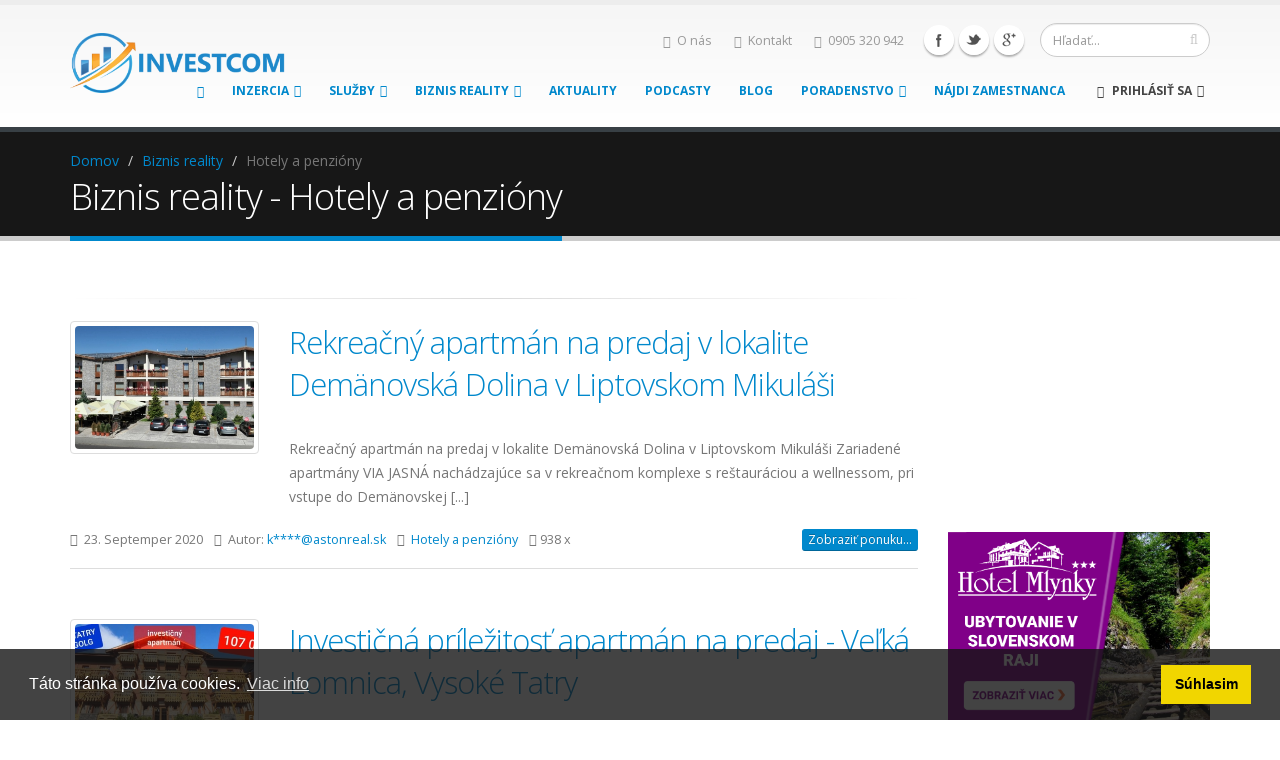

--- FILE ---
content_type: text/html; charset=UTF-8
request_url: http://investcom.sk/biznis-reality/hotely-a-penziony/2
body_size: 11547
content:


<!DOCTYPE html>

<html>

		<head>



		<!-- Basic -->

		<meta charset="utf-8">

       		<meta http-equiv="X-UA-Compatible" content="IE=edge">	

		<base href="https://investcom.sk/">

		<title>Biznis reality | Investcom.sk</title>

	<meta property="og:url" content="https://investcom.sk/biznis-reality/hotely-a-penziony/2" />

	<meta property="og:type" content="article" />

	<meta property="og:title" content="Biznis reality | Investcom.sk" />

	<meta property="og:description" content="Investcom.sk - portál pre Vaše podnikanie. Články, služby a inzercia v oblasti podnikania" />

	<meta property="og:image" content="https://investcom.sk/img/logo.png" />

	
		



		<!-- Favicon -->

		<link rel="shortcut icon" href="img/favicon.ico" type="image/x-icon" />

		<link rel="apple-touch-icon" href="img/apple-touch-icon.png">



		<!-- Mobile Metas -->

		<meta name="viewport" content="width=device-width, initial-scale=1.0">



		<!-- Web Fonts  -->

		<link href="https://fonts.googleapis.com/css?family=Open+Sans:300,400,600,700,800%7CShadows+Into+Light" rel="stylesheet" type="text/css">



		<!-- Vendor CSS -->

		<link rel="stylesheet" href="vendor/bootstrap/bootstrap.css">

		<link rel="stylesheet" href="vendor/fontawesome/css/font-awesome.css">

		<link rel="stylesheet" href="vendor/owlcarousel/owl.carousel.min.css" media="screen">

		<link rel="stylesheet" href="vendor/owlcarousel/owl.theme.default.min.css" media="screen">

		<link rel="stylesheet" href="vendor/magnific-popup/magnific-popup.css" media="screen">



		<!-- Theme CSS -->

		<link rel="stylesheet" href="css/theme.css">

		<link rel="stylesheet" href="css/theme-elements.css">

		<link rel="stylesheet" href="css/theme-blog.css">

		<link rel="stylesheet" href="css/theme-shop.css">

		<link rel="stylesheet" href="css/theme-animate.css">



		<!-- Skin CSS -->

		<link rel="stylesheet" href="css/skins/default.css">



		<!-- Theme Custom CSS -->

		<link rel="stylesheet" href="css/custom.css">



		<!-- Head Libs -->

		<script src="vendor/modernizr/modernizr.js"></script>



		<!-- Current Page CSS DOPLNENE++++++++++++++++++++++++++++++++++++++++++++++++++ -->

		<link rel="stylesheet" href="vendor/rs-plugin/css/settings.css" media="screen">

		<link rel="stylesheet" href="vendor/circle-flip-slideshow/css/component.css" media="screen">



		<!--[if IE]>

			<link rel="stylesheet" href="css/ie.css">

		<![endif]-->



		<!--[if lte IE 8]>

			<script src="vendor/respond/respond.js"></script>

			<script src="vendor/excanvas/excanvas.js"></script>

		<![endif]-->

 <link rel="stylesheet" type="text/css" href="crop/resource/cropimg.css" />

   <link rel="stylesheet" type="text/css" href="font-awesome.min.css" />

    <script type="text/javascript" src="crop/simple-demo/jquery-1.9.1.min.js"></script>

    <script type="text/javascript" src="crop/simple-demo/jquery.mousewheel.js"></script>

    <script type="text/javascript" src="crop/cropimg.jquery.js"></script>

	 <script src="ckeditor/ckeditor.js"></script>

	 <script src="dropzone/dist/dropzone.js"></script>

	 

	 <link rel="stylesheet" href="dropzone/dist/dropzone.css">

	<link rel="stylesheet" type="text/css" href="//cdnjs.cloudflare.com/ajax/libs/cookieconsent2/3.1.0/cookieconsent.min.css" />

<script src="//cdnjs.cloudflare.com/ajax/libs/cookieconsent2/3.1.0/cookieconsent.min.js"></script>

<script>

window.addEventListener("load", function(){

window.cookieconsent.initialise({

  "palette": {

    "popup": {

      "background": "rgba(20,20,20,0.8)"

    },

    "button": {

      "background": "#f1d600"

    }

  },

  "content": {

    "message": "Táto stránka používa cookies.",

    "dismiss": "Súhlasim",

    "link": "Viac info",

    "href": "https://investcom.sk/cookies"

  }

})});

</script> 

<!-- Google Maps -->







<script src="js/google/jquery-gmaps-latlon-picker.js"></script>

<script type="text/javascript" src="https://maps.googleapis.com/maps/api/js?v=3.exp&sensor=false&libraries=places"></script>

    <script>

function initialize() {

        var address = (document.getElementById('gllpSearchField'));

        var autocomplete = new google.maps.places.Autocomplete(address);

        autocomplete.setTypes(['geocode']);

        google.maps.event.addListener(autocomplete, 'place_changed', function() {

            var place = autocomplete.getPlace();

            if (!place.geometry) {

                return;

            }



        var address = '';

        if (place.address_components) {

            address = [

                (place.address_components[0] && place.address_components[0].short_name || ''),

                (place.address_components[1] && place.address_components[1].short_name || ''),

                (place.address_components[2] && place.address_components[2].short_name || '')

                ].join(' ');

        }

      });

}

function codeAddress() {

    geocoder = new google.maps.Geocoder();

    var address = document.getElementById("gllpSearchField").value;

    geocoder.geocode( { 'address': address}, function(results, status) {

      if (status == google.maps.GeocoderStatus.OK) {



      alert("Latitude: "+results[0].geometry.location.lat());

      alert("Longitude: "+results[0].geometry.location.lng());

      } 



      else {

        alert("Geocode was not successful for the following reason: " + status);

      }

    });

  }

google.maps.event.addDomListener(window, 'load', initialize);



    </script>
<!-- Facebook Pixel Code -->
<script>
!function(f,b,e,v,n,t,s)
{if(f.fbq)return;n=f.fbq=function(){n.callMethod?
n.callMethod.apply(n,arguments):n.queue.push(arguments)};
if(!f._fbq)f._fbq=n;n.push=n;n.loaded=!0;n.version='2.0';
n.queue=[];t=b.createElement(e);t.async=!0;
t.src=v;s=b.getElementsByTagName(e)[0];
s.parentNode.insertBefore(t,s)}(window,document,'script',
'https://connect.facebook.net/en_US/fbevents.js');
 fbq('init', '982137875254092'); 
fbq('track', 'PageView');
</script>
<noscript>
 <img height="1" width="1" 
src="https://www.facebook.com/tr?id=982137875254092&ev=PageView
&noscript=1"/>
</noscript>
<!-- End Facebook Pixel Code -->

<!-- Google Tag Manager -->
<script>(function(w,d,s,l,i){w[l]=w[l]||[];w[l].push({'gtm.start':
new Date().getTime(),event:'gtm.js'});var f=d.getElementsByTagName(s)[0],
j=d.createElement(s),dl=l!='dataLayer'?'&l='+l:'';j.async=true;j.src=
'https://www.googletagmanager.com/gtm.js?id='+i+dl;f.parentNode.insertBefore(j,f);
})(window,document,'script','dataLayer','GTM-TN23XT7');</script>
<!-- End Google Tag Manager -->
<script src="https://www.google.com/recaptcha/api.js" async defer></script>
	</head>

	<body onload="initialize()">
<!-- Google Tag Manager (noscript) -->
<noscript><iframe src="https://www.googletagmanager.com/ns.html?id=GTM-TN23XT7"
height="0" width="0" style="display:none;visibility:hidden"></iframe></noscript>
<!-- End Google Tag Manager (noscript) -->
	
	

<div id="fb-root"></div>

<script>(function(d, s, id) {

  var js, fjs = d.getElementsByTagName(s)[0];

  if (d.getElementById(id)) return;

  js = d.createElement(s); js.id = id;

  js.src = "//connect.facebook.net/sk_SK/sdk.js#xfbml=1&version=v2.3&appId=177251955796755";

  fjs.parentNode.insertBefore(js, fjs);

}(document, 'script', 'facebook-jssdk'));</script>

		<div class="body">

		

	

						<header id="header">

				<div class="container">

					<div class="logo">

						<a href="">

							<img alt="Porto" width="216" height="60" data-sticky-width="144" data-sticky-height="40" src="img/logo.png">

						</a>

					</div>

					<div class="search">

						<form id="searchForm" action="page-search-results.html" method="get">

							<div class="input-group">

								<input type="text" class="form-control search" name="q" id="q" placeholder="Hľadať..." required>

								<span class="input-group-btn">

									<button class="btn btn-default" type="submit"><i class="fa fa-search"></i></button>

								</span>

							</div>

						</form>

					</div>

					<ul class="social-icons">

						<li class="facebook"><a href="https://www.facebook.com/INVESTCOM-206822036023060/" target="_blank" title="Facebook">Facebook</a></li>

						<li class="twitter"><a href="https://www.twitter.com/" target="_blank" title="Twitter">Twitter</a></li>

						<li class="googleplus"><a href="https://www.google.sk/" target="_blank" title="Google+">Google+</a></li>

					</ul>

					<nav class="nav-top">

						<ul class="nav nav-pills nav-top">

							<li>

								<a href="o-nas"><i class="fa fa-angle-right"></i>O nás</a>

							</li>

							<li>

								<a href="kontakt"><i class="fa fa-angle-right"></i>Kontakt</a>

							</li>

							<li class="phone">

								<span><i class="fa fa-phone"></i>0905 320 942</span>

							</li>

						</ul>

					</nav>

					<button class="btn btn-responsive-nav btn-inverse" data-toggle="collapse" data-target=".nav-main-collapse">

						<i class="fa fa-bars"></i>

					</button>

				</div>

				<div class="navbar-collapse nav-main-collapse collapse">

					<div class="container">

						<nav class="nav-main mega-menu">

							<ul class="nav nav-pills nav-main" id="mainMenu">

								<li>

									<a href="">

										<i class="fa fa-home"></i>

									</a>

																	</li>

						

							

								

				

					

								

								

								<li class="dropdown">

									<a class="dropdown-toggle" href="inzercia/najnovsie">

										Inzercia

									</a>

									<ul class="dropdown-menu">

												<li><a href="inzercia/pridat-inzerat" class="btn-tertiary" style="color:white;" onmouseover="this.style.backgroundColor='#2baab1'"><i class="fa fa-plus"></i> Pridať ponuku</a></li>

												
																<li><a href="inzercia/barter">Barter</a></li>

												

																
																<li><a href="inzercia/hladam-investora">Hľadám investora</a></li>

												

																
																<li><a href="inzercia/investicne-prilezitosti">Investičné príležitosti</a></li>

												

																
																<li><a href="inzercia/pohladavky">Pohľadávky</a></li>

												

																
																<li><a href="inzercia/ponukam-kapital">Ponukam kapitál</a></li>

												

																
																<li><a href="inzercia/pozicky">Pôžičky</a></li>

												

																
																<li><a href="inzercia/predaj-firmy">Predaj firmy</a></li>

												

																
																<li><a href="inzercia/projekty">Projekty</a></li>

												

																
																<li><a href="inzercia/rozbeh-podnikania">Rozbeh podnikania</a></li>

												

																
																<li><a href="inzercia/sluzby">Služby</a></li>

												

																
																<li><a href="inzercia/webstranky">Webstránky</a></li>

												

																
												

									</ul>

								</li>

								<li class="dropdown">

									<a class="dropdown-toggle" href="sluzby/najnovsie-sluzby">

										Služby

									</a>

									<ul class="dropdown-menu">

												<li><a href="sluzby/pridat-sluzbu" class="btn-tertiary" style="color:white;" onmouseover="this.style.backgroundColor='#2baab1'"><i class="fa fa-plus"></i> Pridať službu</a></li>

												
												<li><a href="sluzby/grafika-a-dizajn">Grafika a dizajn</a></li>

												
												<li><a href="sluzby/obchodne">Obchodné</a></li>

												
												<li><a href="sluzby/ostatne">Ostatné</a></li>

												
												<li><a href="sluzby/preklady-a-tvorba-textov">Preklady a tvorba textov</a></li>

												
												<li><a href="sluzby/programovanie">Programovanie</a></li>

												
												<li><a href="sluzby/reklama-a-marketing">Reklama a marketing</a></li>

												
												<li><a href="sluzby/video-a-audio">Video a audio</a></li>

												
												

									</ul>

								</li>

								

								

								

								

										<li class="dropdown mega-menu-item mega-menu-fullwidth">

									<a class="dropdown-toggle" href="biznis-reality/najnovsie">
										Biznis reality

									</a>

									<ul class="dropdown-menu">

										<li>

											<div class="mega-menu-content">

												<div class="row">

													<div class="col-md-3">

														

														<ul class="sub-menu">

															<li>

																<ul class="sub-menu">

																	<li><a href="index-5.html">Vyhľadať reality na mape</a></li>

																	<li><a href="biznis-reality/pridat-ponuku" class="btn-tertiary" style="color:white;" onmouseover="this.style.backgroundColor='#2baab1'"><i class="fa fa-plus"></i> Pridať ponuku</a></li>

																</ul>

															</li>

														</ul>

													</div>

													<div>

													<span class="mega-menu-sub-title">Kategórie</span>

													<div class="col-md-3">

														

														<ul class="sub-menu">

															<li>

																<ul class="sub-menu">

																	
																<li><a href="biznis-reality/developerske-objekty">Developerské objekty</a></li>

												

																
																<li><a href="biznis-reality/energeticke-objekty-a-elektrarne">Energetické objekty a elektrárne</a></li>

												

																
																<li><a href="biznis-reality/hotely-a-penziony">Hotely a penzióny</a></li>

												

																
																<li><a href="biznis-reality/hrad-zamok-pamiatka">Hrad,zámok,pamiatka</a></li>

												

																
																<li><a href="biznis-reality/iny-komercny-objekt">Iný komerčný objekt</a></li>

												

																
																<li><a href="biznis-reality/kancelarske-priestory">Kancelárske priestory</a></li>

												

																
																<li><a href="biznis-reality/najomny-dom">Nájomný dom</a></li>

												

																
																</ul>

															</li>

														</ul>

													</div>

													</div>

													<div class="col-md-3">

														<span class="mega-menu-sub-title"></span>

														<ul class="sub-menu">

															<li>

																<ul class="sub-menu">

																	

																	
																<li><a href="biznis-reality/obchodne-priestory">Obchodné priestory</a></li>

												

																
																<li><a href="biznis-reality/polnohospodarske-a-chovne-objekty">Poľnohospodárske a chovné objekty</a></li>

												

																
																<li><a href="biznis-reality/pozemky">Pozemky</a></li>

												

																
																<li><a href="biznis-reality/priestory-pre-sport-a-relaxaciu">Priestory pre šport a relaxáciu</a></li>

												

																
																<li><a href="biznis-reality/restauracne-a-stravovacie-priestory">Reštauračné a stravovacie priestory</a></li>

												

																
																<li><a href="biznis-reality/skladove-a-vyrobne-priestory">Skladové a výrobné priestory</a></li>

												

																
																</ul>

															</li>

														</ul>

													</div>

													

														<div class="col-md-3">

														<span class="mega-menu-sub-title"></span>

														<ul class="sub-menu">

															<li>

																<center><img class="menupicture" src="img/biznis_reality_menu.png" style="width:40%"></center>

															</li>

														</ul>

													</div>

													

												</div>

											</div>

										</li>

									</ul>

								</li>

								

								<li class="dropdown mega-menu-item mega-menu-fullwidth">

									<a class="" href="aktuality/najnovsie-clanky">

										Aktuality

									</a>


								</li>
								<li class="dropdown mega-menu-item mega-menu-fullwidth">

									<a class="" href="podcasty/najnovsie">

										Podcasty

									</a>


								</li>
								<li class="dropdown mega-menu-item mega-menu-fullwidth">

									<a class="" href="blog/najnovsie-clanky">

										Blog

									</a>


								</li>

								<li class="dropdown">

									<a class="dropdown-toggle" href="poradenstvo/vzory-zmluv">

										Poradenstvo

									</a>

									<ul class="dropdown-menu">

												<li><a href="poradenstvo/blog/najnovsie">Blog</a></li>

												<li><a href="poradenstvo/vzory-zmluv">Vzory zmlúv</a></li>

												

												

									</ul>

								</li>

								<li class="dropdown mega-menu-item mega-menu-fullwidth">

									<a href="najst-zamestnanca">

										Nájdi zamestnanca

									</a>

								</li>



								
								<li class="dropdown mega-menu-item mega-menu-signin signin" id="headerAccount">

									<a class="dropdown-toggle" href="registracia">

										<i class="fa fa-user"></i> Prihlásiť sa

									</a>

									<ul class="dropdown-menu">

										<li>

											<div class="mega-menu-content">

												<div class="row">

													<div class="col-md-12">

													

										

												



														<div class="signin-form">



															<span class="mega-menu-sub-title">Prihlásiť sa</span>



															<form action="login" id="frmSignIn" method="post">

																<div class="row">

																	<div class="form-group">

																		<div class="col-md-12">

																			<label>Email</label>

																			<input type="text" value="" class="form-control input-lg" tabindex="1" id="username" name="username">

																		</div>

																	</div>

																</div>

																<div class="row">

																	<div class="form-group">

																		<div class="col-md-12">

																			<a class="pull-right" id="headerRecover" href="#">(Zabudli ste heslo?)</a>

																			<label>Heslo</label>

																			<input type="password" value="" class="form-control input-lg" tabindex="2" id="pwd" name="pwd">

																		</div>

																	</div>

																</div>

																<div class="row">

																	<div class="col-md-6">

																		

																	</div>

																	<div class="col-md-6">

																		<input type="submit" value="Prihlásiť" class="btn btn-primary pull-right mb-xl" data-loading-text="Počkajte prosím...">

																	</div>

																</div>

															</form>

															<div class="row">

															<!--<center><img src="img/fb_login.png" style="width:50%"></center>-->

															</div>

															<p class="sign-up-info">Nemáte ešte konto? <a href="#" id="headerSignUp">Zaregistrujte sa</a></p>



														</div>

													

														<div class="signup-form">

															<span class="mega-menu-sub-title">Registrácia nového konta</span>



															<form action="registracia" id="frmSignUp" method="post">

																<div class="row">

																	<div class="form-group">

																		<div class="col-md-12">

																			<label>E-mail</label>

																			<input type="text" value="" id="registracia_email" name="registracia_email" class="form-control input-lg">

																		</div>

																	</div>

																</div>

																<div class="row">

																	<div class="form-group">

																		<div class="col-md-6">

																			<label>Heslo</label>

																			<input type="password" value="" id="registracia_pwd" name="registracia_pwd" class="form-control input-lg">

																		</div>

																		<div class="col-md-6">

																			<label>Heslo znova</label>

																			<input type="password" value="" id="registracia_pwd2" name="registracia_pwd2" class="form-control input-lg">

																		</div>

																	</div>

																</div>
													<div class="row">
														<div class="col-md-12">
															<div class="g-recaptcha" data-sitekey="6LdB8LwUAAAAAJauIcawZn5n7vjVBQPLmZrK3Y6c"></div>
														</div>
													</div>
																<div class="row">

																	<div class="col-md-12">

																		<input type="submit" value="Zaregistrovať" class="btn btn-primary pull-right mb-xl" data-loading-text="Počkajte prosím...">

																	</div>

																</div>

															</form>



															<p class="log-in-info">Máte už zaregistrované konto? <a href="#" id="headerSignIn">Prihláste sa</a></p>

														</div>



														<div class="recover-form">

															<span class="mega-menu-sub-title">Obnova hesla</span>

															<p>Zadajte svoje prihlasovacie meno (e-mail), ku ktorému chcete zaslať nové heslo.</p>



															<form action="/" id="frmResetPassword" method="post">

																<div class="row">

																	<div class="form-group">

																		<div class="col-md-12">

																			<label>E-mail</label>

																			<input type="text" value="" class="form-control input-lg">

																		</div>

																	</div>

																</div>

																<div class="row">

																	<div class="col-md-12">

																		<input type="submit" value="Poslať nové heslo" class="btn btn-primary pull-right mb-xl" data-loading-text="Počkajte prosím...">

																	</div>

																</div>

															</form>



															<p class="log-in-info">Máte už zaregistrované konto? <a href="#" id="headerRecoverCancel">Prihláste sa</a></p>

														</div>



													</div>

												</div>

											</div>

										</li>

									</ul>

								</li>

														

														
							</ul>

						</nav>

					</div>

				</div>

			</header>


			<div role="main" class="main">



				

				<section class="page-header">

					<div class="container">

						<div class="row">

							<div class="col-md-12">

								<ul class="breadcrumb">

									<li><a href="">Domov</a></li>

									<li><a href="biznisreality/najnovsie">Biznis reality</a></li>

								    <li class="active">Hotely a penzióny</li>

								</ul>

							</div>

						</div>

						<div class="row">

							<div class="col-md-12">

								<h1>Biznis reality - Hotely a penzióny</h1>

							</div>

						</div>

					</div>

				</section>

<div class="container">



					<div class="row">

						<div class="col-md-9">

							<div class="blog-posts">

	<!--<div class="slider-container">

					<div class="slider" id="revolutionSlider" data-plugin-revolution-slider data-plugin-options='{"startheight": 400}'>

						<ul>

						
							<li data-transition="fade" data-slotamount="13" data-masterspeed="300" >

								<img src="img/clanky_slider/auto.jpg" data-bgposition="left center" data-kenburns="on" data-duration="14000" data-ease="Linear.easeNone" data-bgfit="100" data-bgfitend="130" data-bgpositionend="right center" alt="">

									<div class="tp-caption top-label lfl stl"

										data-x="0"

										data-y="320"

										data-speed="300"

										data-start="500"

										data-easing="Power3.easeInOut"

										style="z-index: 1;height:60px;width:900px;background: #212121;background: rgba(27, 27, 27, 0.75);">

									</div>	

									<div class="tp-caption top-label lfl stl" style="font-size:50px;z-index: 2;"

										 data-x="1000"

										 data-y="350"

										 data-speed="300"

										 data-start="500"

										 data-easing="easeOutExpo"><strong>Auto</strong>

									</div>

							</li>

							
							<li data-transition="fade" data-slotamount="13" data-masterspeed="300" >

								<img src="img/clanky_slider/blogy_komentare.jpg" data-bgposition="left center" data-kenburns="on" data-duration="14000" data-ease="Linear.easeNone" data-bgfit="100" data-bgfitend="130" data-bgpositionend="right center" alt="">

									<div class="tp-caption top-label lfl stl"

										data-x="0"

										data-y="320"

										data-speed="300"

										data-start="500"

										data-easing="Power3.easeInOut"

										style="z-index: 1;height:60px;width:900px;background: #212121;background: rgba(27, 27, 27, 0.75);">

									</div>	

									<div class="tp-caption top-label lfl stl" style="font-size:50px;z-index: 2;"

										 data-x="700"

										 data-y="350"

										 data-speed="300"

										 data-start="500"

										 data-easing="easeOutExpo"><strong>Blogy/komentáre</strong>

									</div>

							</li>

							
							<li data-transition="fade" data-slotamount="13" data-masterspeed="300" >

								<img src="img/clanky_slider/cestovanie.jpg" data-bgposition="left center" data-kenburns="on" data-duration="14000" data-ease="Linear.easeNone" data-bgfit="100" data-bgfitend="130" data-bgpositionend="right center" alt="">

									<div class="tp-caption top-label lfl stl"

										data-x="0"

										data-y="320"

										data-speed="300"

										data-start="500"

										data-easing="Power3.easeInOut"

										style="z-index: 1;height:60px;width:900px;background: #212121;background: rgba(27, 27, 27, 0.75);">

									</div>	

									<div class="tp-caption top-label lfl stl" style="font-size:50px;z-index: 2;"

										 data-x="850"

										 data-y="350"

										 data-speed="300"

										 data-start="500"

										 data-easing="easeOutExpo"><strong>Cestovanie</strong>

									</div>

							</li>

							
							<li data-transition="fade" data-slotamount="13" data-masterspeed="300" >

								<img src="img/clanky_slider/ekonomika-a-firmy.jpg" data-bgposition="left center" data-kenburns="on" data-duration="14000" data-ease="Linear.easeNone" data-bgfit="100" data-bgfitend="130" data-bgpositionend="right center" alt="">

									<div class="tp-caption top-label lfl stl"

										data-x="0"

										data-y="320"

										data-speed="300"

										data-start="500"

										data-easing="Power3.easeInOut"

										style="z-index: 1;height:60px;width:900px;background: #212121;background: rgba(27, 27, 27, 0.75);">

									</div>	

									<div class="tp-caption top-label lfl stl" style="font-size:50px;z-index: 2;"

										 data-x="650"

										 data-y="350"

										 data-speed="300"

										 data-start="500"

										 data-easing="easeOutExpo"><strong>Ekonomika a firmy</strong>

									</div>

							</li>

							
							<li data-transition="fade" data-slotamount="13" data-masterspeed="300" >

								<img src="img/clanky_slider/financie_financovanie.jpg" data-bgposition="left center" data-kenburns="on" data-duration="14000" data-ease="Linear.easeNone" data-bgfit="100" data-bgfitend="130" data-bgpositionend="right center" alt="">

									<div class="tp-caption top-label lfl stl"

										data-x="0"

										data-y="320"

										data-speed="300"

										data-start="500"

										data-easing="Power3.easeInOut"

										style="z-index: 1;height:60px;width:900px;background: #212121;background: rgba(27, 27, 27, 0.75);">

									</div>	

									<div class="tp-caption top-label lfl stl" style="font-size:50px;z-index: 2;"

										 data-x="580"

										 data-y="350"

										 data-speed="300"

										 data-start="500"

										 data-easing="easeOutExpo"><strong>Financie/financovanie</strong>

									</div>

							</li>

							
							<li data-transition="fade" data-slotamount="13" data-masterspeed="300" >

								<img src="img/clanky_slider/galerie.jpg" data-bgposition="left center" data-kenburns="on" data-duration="14000" data-ease="Linear.easeNone" data-bgfit="100" data-bgfitend="130" data-bgpositionend="right center" alt="">

									<div class="tp-caption top-label lfl stl"

										data-x="0"

										data-y="320"

										data-speed="300"

										data-start="500"

										data-easing="Power3.easeInOut"

										style="z-index: 1;height:60px;width:900px;background: #212121;background: rgba(27, 27, 27, 0.75);">

									</div>	

									<div class="tp-caption top-label lfl stl" style="font-size:50px;z-index: 2;"

										 data-x="950"

										 data-y="350"

										 data-speed="300"

										 data-start="500"

										 data-easing="easeOutExpo"><strong>Galérie</strong>

									</div>

							</li>

							
							<li data-transition="fade" data-slotamount="13" data-masterspeed="300" >

								<img src="img/clanky_slider/gastro.jpg" data-bgposition="left center" data-kenburns="on" data-duration="14000" data-ease="Linear.easeNone" data-bgfit="100" data-bgfitend="130" data-bgpositionend="right center" alt="">

									<div class="tp-caption top-label lfl stl"

										data-x="0"

										data-y="320"

										data-speed="300"

										data-start="500"

										data-easing="Power3.easeInOut"

										style="z-index: 1;height:60px;width:900px;background: #212121;background: rgba(27, 27, 27, 0.75);">

									</div>	

									<div class="tp-caption top-label lfl stl" style="font-size:50px;z-index: 2;"

										 data-x="970"

										 data-y="350"

										 data-speed="300"

										 data-start="500"

										 data-easing="easeOutExpo"><strong>Gastro</strong>

									</div>

							</li>

							
							<li data-transition="fade" data-slotamount="13" data-masterspeed="300" >

								<img src="img/clanky_slider/internet-a-technologie.jpg" data-bgposition="left center" data-kenburns="on" data-duration="14000" data-ease="Linear.easeNone" data-bgfit="100" data-bgfitend="130" data-bgpositionend="right center" alt="">

									<div class="tp-caption top-label lfl stl"

										data-x="0"

										data-y="320"

										data-speed="300"

										data-start="500"

										data-easing="Power3.easeInOut"

										style="z-index: 1;height:60px;width:900px;background: #212121;background: rgba(27, 27, 27, 0.75);">

									</div>	

									<div class="tp-caption top-label lfl stl" style="font-size:50px;z-index: 2;"

										 data-x="570"

										 data-y="350"

										 data-speed="300"

										 data-start="500"

										 data-easing="easeOutExpo"><strong>Internet a technológie</strong>

									</div>

							</li>

							
							<li data-transition="fade" data-slotamount="13" data-masterspeed="300" >

								<img src="img/clanky_slider/kultura.jpg" data-bgposition="left center" data-kenburns="on" data-duration="14000" data-ease="Linear.easeNone" data-bgfit="100" data-bgfitend="130" data-bgpositionend="right center" alt="">

									<div class="tp-caption top-label lfl stl"

										data-x="0"

										data-y="320"

										data-speed="300"

										data-start="500"

										data-easing="Power3.easeInOut"

										style="z-index: 1;height:60px;width:900px;background: #212121;background: rgba(27, 27, 27, 0.75);">

									</div>	

									<div class="tp-caption top-label lfl stl" style="font-size:50px;z-index: 2;"

										 data-x="940"

										 data-y="350"

										 data-speed="300"

										 data-start="500"

										 data-easing="easeOutExpo"><strong>Kultúra</strong>

									</div>

							</li>

							
							<li data-transition="fade" data-slotamount="13" data-masterspeed="300" >

								<img src="img/clanky_slider/motivacne.jpg" data-bgposition="left center" data-kenburns="on" data-duration="14000" data-ease="Linear.easeNone" data-bgfit="100" data-bgfitend="130" data-bgpositionend="right center" alt="">

									<div class="tp-caption top-label lfl stl"

										data-x="0"

										data-y="320"

										data-speed="300"

										data-start="500"

										data-easing="Power3.easeInOut"

										style="z-index: 1;height:60px;width:900px;background: #212121;background: rgba(27, 27, 27, 0.75);">

									</div>	

									<div class="tp-caption top-label lfl stl" style="font-size:50px;z-index: 2;"

										 data-x="870"

										 data-y="350"

										 data-speed="300"

										 data-start="500"

										 data-easing="easeOutExpo"><strong>Motivačné</strong>

									</div>

							</li>

							
							<li data-transition="fade" data-slotamount="13" data-masterspeed="300" >

								<img src="img/clanky_slider/osobne-financie.jpg" data-bgposition="left center" data-kenburns="on" data-duration="14000" data-ease="Linear.easeNone" data-bgfit="100" data-bgfitend="130" data-bgpositionend="right center" alt="">

									<div class="tp-caption top-label lfl stl"

										data-x="0"

										data-y="320"

										data-speed="300"

										data-start="500"

										data-easing="Power3.easeInOut"

										style="z-index: 1;height:60px;width:900px;background: #212121;background: rgba(27, 27, 27, 0.75);">

									</div>	

									<div class="tp-caption top-label lfl stl" style="font-size:50px;z-index: 2;"

										 data-x="720"

										 data-y="350"

										 data-speed="300"

										 data-start="500"

										 data-easing="easeOutExpo"><strong>Osobné financie</strong>

									</div>

							</li>

							
							<li data-transition="fade" data-slotamount="13" data-masterspeed="300" >

								<img src="img/clanky_slider/podnikanie.jpg" data-bgposition="left center" data-kenburns="on" data-duration="14000" data-ease="Linear.easeNone" data-bgfit="100" data-bgfitend="130" data-bgpositionend="right center" alt="">

									<div class="tp-caption top-label lfl stl"

										data-x="0"

										data-y="320"

										data-speed="300"

										data-start="500"

										data-easing="Power3.easeInOut"

										style="z-index: 1;height:60px;width:900px;background: #212121;background: rgba(27, 27, 27, 0.75);">

									</div>	

									<div class="tp-caption top-label lfl stl" style="font-size:50px;z-index: 2;"

										 data-x="850"

										 data-y="350"

										 data-speed="300"

										 data-start="500"

										 data-easing="easeOutExpo"><strong>Podnikanie</strong>

									</div>

							</li>

							
							<li data-transition="fade" data-slotamount="13" data-masterspeed="300" >

								<img src="img/clanky_slider/politika.jpg" data-bgposition="left center" data-kenburns="on" data-duration="14000" data-ease="Linear.easeNone" data-bgfit="100" data-bgfitend="130" data-bgpositionend="right center" alt="">

									<div class="tp-caption top-label lfl stl"

										data-x="0"

										data-y="320"

										data-speed="300"

										data-start="500"

										data-easing="Power3.easeInOut"

										style="z-index: 1;height:60px;width:900px;background: #212121;background: rgba(27, 27, 27, 0.75);">

									</div>	

									<div class="tp-caption top-label lfl stl" style="font-size:50px;z-index: 2;"

										 data-x="940"

										 data-y="350"

										 data-speed="300"

										 data-start="500"

										 data-easing="easeOutExpo"><strong>Politika</strong>

									</div>

							</li>

							
							<li data-transition="fade" data-slotamount="13" data-masterspeed="300" >

								<img src="img/clanky_slider/pr-clanky_prezentacia-firmy.jpg" data-bgposition="left center" data-kenburns="on" data-duration="14000" data-ease="Linear.easeNone" data-bgfit="100" data-bgfitend="130" data-bgpositionend="right center" alt="">

									<div class="tp-caption top-label lfl stl"

										data-x="0"

										data-y="320"

										data-speed="300"

										data-start="500"

										data-easing="Power3.easeInOut"

										style="z-index: 1;height:60px;width:900px;background: #212121;background: rgba(27, 27, 27, 0.75);">

									</div>	

									<div class="tp-caption top-label lfl stl" style="font-size:50px;z-index: 2;"

										 data-x="430"

										 data-y="350"

										 data-speed="300"

										 data-start="500"

										 data-easing="easeOutExpo"><strong>PR články/prezentácia firmy</strong>

									</div>

							</li>

							
							<li data-transition="fade" data-slotamount="13" data-masterspeed="300" >

								<img src="img/clanky_slider/praca-a-personalistika.jpg" data-bgposition="left center" data-kenburns="on" data-duration="14000" data-ease="Linear.easeNone" data-bgfit="100" data-bgfitend="130" data-bgpositionend="right center" alt="">

									<div class="tp-caption top-label lfl stl"

										data-x="0"

										data-y="320"

										data-speed="300"

										data-start="500"

										data-easing="Power3.easeInOut"

										style="z-index: 1;height:60px;width:900px;background: #212121;background: rgba(27, 27, 27, 0.75);">

									</div>	

									<div class="tp-caption top-label lfl stl" style="font-size:50px;z-index: 2;"

										 data-x="570"

										 data-y="350"

										 data-speed="300"

										 data-start="500"

										 data-easing="easeOutExpo"><strong>Práca a personalistika</strong>

									</div>

							</li>

							
							<li data-transition="fade" data-slotamount="13" data-masterspeed="300" >

								<img src="img/clanky_slider/pravo.jpg" data-bgposition="left center" data-kenburns="on" data-duration="14000" data-ease="Linear.easeNone" data-bgfit="100" data-bgfitend="130" data-bgpositionend="right center" alt="">

									<div class="tp-caption top-label lfl stl"

										data-x="0"

										data-y="320"

										data-speed="300"

										data-start="500"

										data-easing="Power3.easeInOut"

										style="z-index: 1;height:60px;width:900px;background: #212121;background: rgba(27, 27, 27, 0.75);">

									</div>	

									<div class="tp-caption top-label lfl stl" style="font-size:50px;z-index: 2;"

										 data-x="980"

										 data-y="350"

										 data-speed="300"

										 data-start="500"

										 data-easing="easeOutExpo"><strong>Právo</strong>

									</div>

							</li>

							
							<li data-transition="fade" data-slotamount="13" data-masterspeed="300" >

								<img src="img/clanky_slider/reality.jpg" data-bgposition="left center" data-kenburns="on" data-duration="14000" data-ease="Linear.easeNone" data-bgfit="100" data-bgfitend="130" data-bgpositionend="right center" alt="">

									<div class="tp-caption top-label lfl stl"

										data-x="0"

										data-y="320"

										data-speed="300"

										data-start="500"

										data-easing="Power3.easeInOut"

										style="z-index: 1;height:60px;width:900px;background: #212121;background: rgba(27, 27, 27, 0.75);">

									</div>	

									<div class="tp-caption top-label lfl stl" style="font-size:50px;z-index: 2;"

										 data-x="950"

										 data-y="350"

										 data-speed="300"

										 data-start="500"

										 data-easing="easeOutExpo"><strong>Reality</strong>

									</div>

							</li>

							
							<li data-transition="fade" data-slotamount="13" data-masterspeed="300" >

								<img src="img/clanky_slider/recenzie.jpg" data-bgposition="left center" data-kenburns="on" data-duration="14000" data-ease="Linear.easeNone" data-bgfit="100" data-bgfitend="130" data-bgpositionend="right center" alt="">

									<div class="tp-caption top-label lfl stl"

										data-x="0"

										data-y="320"

										data-speed="300"

										data-start="500"

										data-easing="Power3.easeInOut"

										style="z-index: 1;height:60px;width:900px;background: #212121;background: rgba(27, 27, 27, 0.75);">

									</div>	

									<div class="tp-caption top-label lfl stl" style="font-size:50px;z-index: 2;"

										 data-x="910"

										 data-y="350"

										 data-speed="300"

										 data-start="500"

										 data-easing="easeOutExpo"><strong>Recenzie</strong>

									</div>

							</li>

							
							<li data-transition="fade" data-slotamount="13" data-masterspeed="300" >

								<img src="img/clanky_slider/sport.jpg" data-bgposition="left center" data-kenburns="on" data-duration="14000" data-ease="Linear.easeNone" data-bgfit="100" data-bgfitend="130" data-bgpositionend="right center" alt="">

									<div class="tp-caption top-label lfl stl"

										data-x="0"

										data-y="320"

										data-speed="300"

										data-start="500"

										data-easing="Power3.easeInOut"

										style="z-index: 1;height:60px;width:900px;background: #212121;background: rgba(27, 27, 27, 0.75);">

									</div>	

									<div class="tp-caption top-label lfl stl" style="font-size:50px;z-index: 2;"

										 data-x="990"

										 data-y="350"

										 data-speed="300"

										 data-start="500"

										 data-easing="easeOutExpo"><strong>Šport</strong>

									</div>

							</li>

							
							<li data-transition="fade" data-slotamount="13" data-masterspeed="300" >

								<img src="img/clanky_slider/videa.jpg" data-bgposition="left center" data-kenburns="on" data-duration="14000" data-ease="Linear.easeNone" data-bgfit="100" data-bgfitend="130" data-bgpositionend="right center" alt="">

									<div class="tp-caption top-label lfl stl"

										data-x="0"

										data-y="320"

										data-speed="300"

										data-start="500"

										data-easing="Power3.easeInOut"

										style="z-index: 1;height:60px;width:900px;background: #212121;background: rgba(27, 27, 27, 0.75);">

									</div>	

									<div class="tp-caption top-label lfl stl" style="font-size:50px;z-index: 2;"

										 data-x="990"

										 data-y="350"

										 data-speed="300"

										 data-start="500"

										 data-easing="easeOutExpo"><strong>Videá</strong>

									</div>

							</li>

							
							<li data-transition="fade" data-slotamount="13" data-masterspeed="300" >

								<img src="img/clanky_slider/vzory-zmluv.jpg" data-bgposition="left center" data-kenburns="on" data-duration="14000" data-ease="Linear.easeNone" data-bgfit="100" data-bgfitend="130" data-bgpositionend="right center" alt="">

									<div class="tp-caption top-label lfl stl"

										data-x="0"

										data-y="320"

										data-speed="300"

										data-start="500"

										data-easing="Power3.easeInOut"

										style="z-index: 1;height:60px;width:900px;background: #212121;background: rgba(27, 27, 27, 0.75);">

									</div>	

									<div class="tp-caption top-label lfl stl" style="font-size:50px;z-index: 2;"

										 data-x="820"

										 data-y="350"

										 data-speed="300"

										 data-start="500"

										 data-easing="easeOutExpo"><strong>Vzory zmlúv</strong>

									</div>

							</li>

							
							<li data-transition="fade" data-slotamount="13" data-masterspeed="300" >

								<img src="img/clanky_slider/mobily.jpg" data-bgposition="left center" data-kenburns="on" data-duration="14000" data-ease="Linear.easeNone" data-bgfit="100" data-bgfitend="130" data-bgpositionend="right center" alt="">

									<div class="tp-caption top-label lfl stl"

										data-x="0"

										data-y="320"

										data-speed="300"

										data-start="500"

										data-easing="Power3.easeInOut"

										style="z-index: 1;height:60px;width:900px;background: #212121;background: rgba(27, 27, 27, 0.75);">

									</div>	

									<div class="tp-caption top-label lfl stl" style="font-size:50px;z-index: 2;"

										 data-x="800"

										 data-y="350"

										 data-speed="300"

										 data-start="500"

										 data-easing="easeOutExpo"><strong>Mobily</strong>

									</div>

							</li>

							
							<li data-transition="fade" data-slotamount="13" data-masterspeed="300" >

								<img src="img/clanky_slider/hry.jpg" data-bgposition="left center" data-kenburns="on" data-duration="14000" data-ease="Linear.easeNone" data-bgfit="100" data-bgfitend="130" data-bgpositionend="right center" alt="">

									<div class="tp-caption top-label lfl stl"

										data-x="0"

										data-y="320"

										data-speed="300"

										data-start="500"

										data-easing="Power3.easeInOut"

										style="z-index: 1;height:60px;width:900px;background: #212121;background: rgba(27, 27, 27, 0.75);">

									</div>	

									<div class="tp-caption top-label lfl stl" style="font-size:50px;z-index: 2;"

										 data-x="800"

										 data-y="350"

										 data-speed="300"

										 data-start="500"

										 data-easing="easeOutExpo"><strong>Hry</strong>

									</div>

							</li>

							
							<li data-transition="fade" data-slotamount="13" data-masterspeed="300" >

								<img src="img/clanky_slider/moda.jpg" data-bgposition="left center" data-kenburns="on" data-duration="14000" data-ease="Linear.easeNone" data-bgfit="100" data-bgfitend="130" data-bgpositionend="right center" alt="">

									<div class="tp-caption top-label lfl stl"

										data-x="0"

										data-y="320"

										data-speed="300"

										data-start="500"

										data-easing="Power3.easeInOut"

										style="z-index: 1;height:60px;width:900px;background: #212121;background: rgba(27, 27, 27, 0.75);">

									</div>	

									<div class="tp-caption top-label lfl stl" style="font-size:50px;z-index: 2;"

										 data-x="800"

										 data-y="350"

										 data-speed="300"

										 data-start="500"

										 data-easing="easeOutExpo"><strong>Móda</strong>

									</div>

							</li>

							
							<li data-transition="fade" data-slotamount="13" data-masterspeed="300" >

								<img src="img/clanky_slider/zdravie.jpg" data-bgposition="left center" data-kenburns="on" data-duration="14000" data-ease="Linear.easeNone" data-bgfit="100" data-bgfitend="130" data-bgpositionend="right center" alt="">

									<div class="tp-caption top-label lfl stl"

										data-x="0"

										data-y="320"

										data-speed="300"

										data-start="500"

										data-easing="Power3.easeInOut"

										style="z-index: 1;height:60px;width:900px;background: #212121;background: rgba(27, 27, 27, 0.75);">

									</div>	

									<div class="tp-caption top-label lfl stl" style="font-size:50px;z-index: 2;"

										 data-x="800"

										 data-y="350"

										 data-speed="300"

										 data-start="500"

										 data-easing="easeOutExpo"><strong>Zdravie</strong>

									</div>

							</li>

							
							<li data-transition="fade" data-slotamount="13" data-masterspeed="300" >

								<img src="img/clanky_slider/umenie.jpg" data-bgposition="left center" data-kenburns="on" data-duration="14000" data-ease="Linear.easeNone" data-bgfit="100" data-bgfitend="130" data-bgpositionend="right center" alt="">

									<div class="tp-caption top-label lfl stl"

										data-x="0"

										data-y="320"

										data-speed="300"

										data-start="500"

										data-easing="Power3.easeInOut"

										style="z-index: 1;height:60px;width:900px;background: #212121;background: rgba(27, 27, 27, 0.75);">

									</div>	

									<div class="tp-caption top-label lfl stl" style="font-size:50px;z-index: 2;"

										 data-x="800"

										 data-y="350"

										 data-speed="300"

										 data-start="500"

										 data-easing="easeOutExpo"><strong>Umenie</strong>

									</div>

							</li>

							
							<li data-transition="fade" data-slotamount="13" data-masterspeed="300" >

								<img src="img/clanky_slider/knihy.jpg" data-bgposition="left center" data-kenburns="on" data-duration="14000" data-ease="Linear.easeNone" data-bgfit="100" data-bgfitend="130" data-bgpositionend="right center" alt="">

									<div class="tp-caption top-label lfl stl"

										data-x="0"

										data-y="320"

										data-speed="300"

										data-start="500"

										data-easing="Power3.easeInOut"

										style="z-index: 1;height:60px;width:900px;background: #212121;background: rgba(27, 27, 27, 0.75);">

									</div>	

									<div class="tp-caption top-label lfl stl" style="font-size:50px;z-index: 2;"

										 data-x="800"

										 data-y="350"

										 data-speed="300"

										 data-start="500"

										 data-easing="easeOutExpo"><strong>Knihy</strong>

									</div>

							</li>

							
							<li data-transition="fade" data-slotamount="13" data-masterspeed="300" >

								<img src="img/clanky_slider/miesta.jpg" data-bgposition="left center" data-kenburns="on" data-duration="14000" data-ease="Linear.easeNone" data-bgfit="100" data-bgfitend="130" data-bgpositionend="right center" alt="">

									<div class="tp-caption top-label lfl stl"

										data-x="0"

										data-y="320"

										data-speed="300"

										data-start="500"

										data-easing="Power3.easeInOut"

										style="z-index: 1;height:60px;width:900px;background: #212121;background: rgba(27, 27, 27, 0.75);">

									</div>	

									<div class="tp-caption top-label lfl stl" style="font-size:50px;z-index: 2;"

										 data-x="800"

										 data-y="350"

										 data-speed="300"

										 data-start="500"

										 data-easing="easeOutExpo"><strong>Miesta</strong>

									</div>

							</li>

							
							<li data-transition="fade" data-slotamount="13" data-masterspeed="300" >

								<img src="img/clanky_slider/osobnosti.jpg" data-bgposition="left center" data-kenburns="on" data-duration="14000" data-ease="Linear.easeNone" data-bgfit="100" data-bgfitend="130" data-bgpositionend="right center" alt="">

									<div class="tp-caption top-label lfl stl"

										data-x="0"

										data-y="320"

										data-speed="300"

										data-start="500"

										data-easing="Power3.easeInOut"

										style="z-index: 1;height:60px;width:900px;background: #212121;background: rgba(27, 27, 27, 0.75);">

									</div>	

									<div class="tp-caption top-label lfl stl" style="font-size:50px;z-index: 2;"

										 data-x="800"

										 data-y="350"

										 data-speed="300"

										 data-start="500"

										 data-easing="easeOutExpo"><strong>Osobnosti</strong>

									</div>

							</li>

							
							<li data-transition="fade" data-slotamount="13" data-masterspeed="300" >

								<img src="img/clanky_slider/zvierata.jpg" data-bgposition="left center" data-kenburns="on" data-duration="14000" data-ease="Linear.easeNone" data-bgfit="100" data-bgfitend="130" data-bgpositionend="right center" alt="">

									<div class="tp-caption top-label lfl stl"

										data-x="0"

										data-y="320"

										data-speed="300"

										data-start="500"

										data-easing="Power3.easeInOut"

										style="z-index: 1;height:60px;width:900px;background: #212121;background: rgba(27, 27, 27, 0.75);">

									</div>	

									<div class="tp-caption top-label lfl stl" style="font-size:50px;z-index: 2;"

										 data-x="800"

										 data-y="350"

										 data-speed="300"

										 data-start="500"

										 data-easing="easeOutExpo"><strong>Zvieratá</strong>

									</div>

							</li>

							
							<li data-transition="fade" data-slotamount="13" data-masterspeed="300" >

								<img src="img/clanky_slider/film.jpg" data-bgposition="left center" data-kenburns="on" data-duration="14000" data-ease="Linear.easeNone" data-bgfit="100" data-bgfitend="130" data-bgpositionend="right center" alt="">

									<div class="tp-caption top-label lfl stl"

										data-x="0"

										data-y="320"

										data-speed="300"

										data-start="500"

										data-easing="Power3.easeInOut"

										style="z-index: 1;height:60px;width:900px;background: #212121;background: rgba(27, 27, 27, 0.75);">

									</div>	

									<div class="tp-caption top-label lfl stl" style="font-size:50px;z-index: 2;"

										 data-x="800"

										 data-y="350"

										 data-speed="300"

										 data-start="500"

										 data-easing="easeOutExpo"><strong>Film</strong>

									</div>

							</li>

							
							<li data-transition="fade" data-slotamount="13" data-masterspeed="300" >

								<img src="img/clanky_slider/hudba.jpg" data-bgposition="left center" data-kenburns="on" data-duration="14000" data-ease="Linear.easeNone" data-bgfit="100" data-bgfitend="130" data-bgpositionend="right center" alt="">

									<div class="tp-caption top-label lfl stl"

										data-x="0"

										data-y="320"

										data-speed="300"

										data-start="500"

										data-easing="Power3.easeInOut"

										style="z-index: 1;height:60px;width:900px;background: #212121;background: rgba(27, 27, 27, 0.75);">

									</div>	

									<div class="tp-caption top-label lfl stl" style="font-size:50px;z-index: 2;"

										 data-x="800"

										 data-y="350"

										 data-speed="300"

										 data-start="500"

										 data-easing="easeOutExpo"><strong>Hudba</strong>

									</div>

							</li>

							
							<li data-transition="fade" data-slotamount="13" data-masterspeed="300" >

								<img src="img/clanky_slider/architektura.jpg" data-bgposition="left center" data-kenburns="on" data-duration="14000" data-ease="Linear.easeNone" data-bgfit="100" data-bgfitend="130" data-bgpositionend="right center" alt="">

									<div class="tp-caption top-label lfl stl"

										data-x="0"

										data-y="320"

										data-speed="300"

										data-start="500"

										data-easing="Power3.easeInOut"

										style="z-index: 1;height:60px;width:900px;background: #212121;background: rgba(27, 27, 27, 0.75);">

									</div>	

									<div class="tp-caption top-label lfl stl" style="font-size:50px;z-index: 2;"

										 data-x="800"

										 data-y="350"

										 data-speed="300"

										 data-start="500"

										 data-easing="easeOutExpo"><strong>Architektúra</strong>

									</div>

							</li>

							
							<li data-transition="fade" data-slotamount="13" data-masterspeed="300" >

								<img src="img/clanky_slider/byvanie.jpg" data-bgposition="left center" data-kenburns="on" data-duration="14000" data-ease="Linear.easeNone" data-bgfit="100" data-bgfitend="130" data-bgpositionend="right center" alt="">

									<div class="tp-caption top-label lfl stl"

										data-x="0"

										data-y="320"

										data-speed="300"

										data-start="500"

										data-easing="Power3.easeInOut"

										style="z-index: 1;height:60px;width:900px;background: #212121;background: rgba(27, 27, 27, 0.75);">

									</div>	

									<div class="tp-caption top-label lfl stl" style="font-size:50px;z-index: 2;"

										 data-x="800"

										 data-y="350"

										 data-speed="300"

										 data-start="500"

										 data-easing="easeOutExpo"><strong>Bývanie</strong>

									</div>

							</li>

							
							<li data-transition="fade" data-slotamount="13" data-masterspeed="300" >

								<img src="img/clanky_slider/korupcia.jpg" data-bgposition="left center" data-kenburns="on" data-duration="14000" data-ease="Linear.easeNone" data-bgfit="100" data-bgfitend="130" data-bgpositionend="right center" alt="">

									<div class="tp-caption top-label lfl stl"

										data-x="0"

										data-y="320"

										data-speed="300"

										data-start="500"

										data-easing="Power3.easeInOut"

										style="z-index: 1;height:60px;width:900px;background: #212121;background: rgba(27, 27, 27, 0.75);">

									</div>	

									<div class="tp-caption top-label lfl stl" style="font-size:50px;z-index: 2;"

										 data-x="850"

										 data-y="350"

										 data-speed="300"

										 data-start="500"

										 data-easing="easeOutExpo"><strong>Korupcia</strong>

									</div>

							</li>

							
							<li data-transition="fade" data-slotamount="13" data-masterspeed="300" >

								<img src="img/clanky_slider/marketing.jpg" data-bgposition="left center" data-kenburns="on" data-duration="14000" data-ease="Linear.easeNone" data-bgfit="100" data-bgfitend="130" data-bgpositionend="right center" alt="">

									<div class="tp-caption top-label lfl stl"

										data-x="0"

										data-y="320"

										data-speed="300"

										data-start="500"

										data-easing="Power3.easeInOut"

										style="z-index: 1;height:60px;width:900px;background: #212121;background: rgba(27, 27, 27, 0.75);">

									</div>	

									<div class="tp-caption top-label lfl stl" style="font-size:50px;z-index: 2;"

										 data-x="850"

										 data-y="350"

										 data-speed="300"

										 data-start="500"

										 data-easing="easeOutExpo"><strong>Marketing</strong>

									</div>

							</li>

							
							

							

						</ul>

					</div>

				</div>-->

				<hr>

				
				

								<article class="post post-medium">

									<div class="row">



										<div class="col-md-3">

											<div class="post-image">

												

														<div class="img-thumbnail">

															<img class="img-responsive" src="images/reality/thumbnail/thumb_main_1600854669_838.jpg" alt="">

														</div>

												

											</div>

										</div>

										<div class="col-md-9">



											<div class="post-content">



												<h2><a href="biznis-reality/ponuka/hotely-a-penziony/rekreacny-apartman-na-predaj-v-lokalite-demanovska-dolina-v-liptovskom-mikulasi/166">Rekreačný apartmán na predaj v lokalite Demänovská Dolina v Liptovskom Mikuláši</a></h2>

												<p>Rekreačn&yacute; apartm&aacute;n na predaj v lokalite Dem&auml;novsk&aacute; Dolina v Liptovskom Mikul&aacute;&scaron;i

Zariaden&eacute; apartm&aacute;ny VIA JASN&Aacute; nach&aacute;dzaj&uacute;ce sa v rekreačnom komplexe s re&scaron;taur&aacute;ciou a wellnessom, pri vstupe do Dem&auml;novskej [...]</p>



											</div>

										</div>



									</div>

									

									<div class="row">

										<div class="col-md-12">

											<div class="post-meta">

												<span><i class="fa fa-calendar"></i> 23. Septemper 2020 </span>

												<span><i class="fa fa-user"></i> Autor: <a href="profil/k-astonreal-sk/14983">k****@astonreal.sk</a> </span>

												<span><i class="fa fa-tag"></i> <a href="biznis-reality/hotely-a-penziony">Hotely a penzióny</a></span>

												<span><i class="fa fa-eye"></i>938 x</span>

												

												<a href="biznis-reality/ponuka/hotely-a-penziony/rekreacny-apartman-na-predaj-v-lokalite-demanovska-dolina-v-liptovskom-mikulasi/166" class="btn btn-xs btn-primary pull-right">Zobraziť ponuku...</a>

											</div>

										</div>

									</div>



								</article>

								
								
				

								<article class="post post-medium">

									<div class="row">



										<div class="col-md-3">

											<div class="post-image">

												

														<div class="img-thumbnail">

															<img class="img-responsive" src="images/reality/thumbnail/thumb_main_1600853305_132.jpg" alt="">

														</div>

												

											</div>

										</div>

										<div class="col-md-9">



											<div class="post-content">



												<h2><a href="biznis-reality/ponuka/hotely-a-penziony/investicna-prilezitost-apartman-na-predaj-veľka-lomnica-vysoke-tatry/164">Investičná príležitosť apartmán na predaj - Veľká Lomnica, Vysoké Tatry </a></h2>

												<p>EXKLUZ&Iacute;VNE pon&uacute;kame na predaj vo Vysok&yacute;ch Tatr&aacute;ch - Veľk&aacute; Lomnica, oblasť Tatragolfu, 2-izbov&yacute; investičn&yacute; rekreačn&yacute; apartm&aacute;n. Apartm&aacute;n pozost&aacute;va z ob&yacute;vacej izby s kuchynsk&yacute;m k&uacute;tom a samostatnej [...]</p>



											</div>

										</div>



									</div>

									

									<div class="row">

										<div class="col-md-12">

											<div class="post-meta">

												<span><i class="fa fa-calendar"></i> 23. Septemper 2020 </span>

												<span><i class="fa fa-user"></i> Autor: <a href="profil/t-astonreal-sk/14981">t****@astonreal.sk</a> </span>

												<span><i class="fa fa-tag"></i> <a href="biznis-reality/hotely-a-penziony">Hotely a penzióny</a></span>

												<span><i class="fa fa-eye"></i>3418 x</span>

												

												<a href="biznis-reality/ponuka/hotely-a-penziony/investicna-prilezitost-apartman-na-predaj-veľka-lomnica-vysoke-tatry/164" class="btn btn-xs btn-primary pull-right">Zobraziť ponuku...</a>

											</div>

										</div>

									</div>



								</article>

								
									<script async src="//pagead2.googlesyndication.com/pagead/js/adsbygoogle.js"></script>

								<!-- Investcom_728_90 -->

								<ins class="adsbygoogle"

									 style="display:inline-block;width:728px;height:90px"

									 data-ad-client="ca-pub-9113634534825867"

									 data-ad-slot="4974416634"></ins>

								<script>

								(adsbygoogle = window.adsbygoogle || []).push({});

								</script>

								<hr class="solid tall">

								
								
				

								<article class="post post-medium">

									<div class="row">



										<div class="col-md-3">

											<div class="post-image">

												

														<div class="img-thumbnail">

															<img class="img-responsive" src="images/reality/thumbnail/thumb_main_1600352426_31.jpg" alt="">

														</div>

												

											</div>

										</div>

										<div class="col-md-9">



											<div class="post-content">



												<h2><a href="biznis-reality/ponuka/hotely-a-penziony/na-predaj-penzion-s-kolibou/157">Na predaj Penzión s kolibou</a></h2>

												<p>LICENCOVAN&Aacute; realitn&aacute; kancel&aacute;ria ORIN REAL pred&aacute; v Limbachu n&aacute;dhernom prostred&iacute; priamo pod lesom novopostaven&yacute; penzi&oacute;n s kolibou. Pozemok m&aacute; rozlohu 1361 m2. Koliba m&aacute; spolu s kuchyňou cca: 200 m2. Kapacita pre 32 host&iacute;. [...]</p>



											</div>

										</div>



									</div>

									

									<div class="row">

										<div class="col-md-12">

											<div class="post-meta">

												<span><i class="fa fa-calendar"></i> 17. Septemper 2020 </span>

												<span><i class="fa fa-user"></i> Autor: <a href="profil/k-orinreal-com/14969">k****@orinreal.com</a> </span>

												<span><i class="fa fa-tag"></i> <a href="biznis-reality/hotely-a-penziony">Hotely a penzióny</a></span>

												<span><i class="fa fa-eye"></i>791 x</span>

												

												<a href="biznis-reality/ponuka/hotely-a-penziony/na-predaj-penzion-s-kolibou/157" class="btn btn-xs btn-primary pull-right">Zobraziť ponuku...</a>

											</div>

										</div>

									</div>



								</article>

								
								
				

								<article class="post post-medium">

									<div class="row">



										<div class="col-md-3">

											<div class="post-image">

												

														<div class="img-thumbnail">

															<img class="img-responsive" src="images/reality/thumbnail/thumb_main_1599660618_135.jpg" alt="">

														</div>

												

											</div>

										</div>

										<div class="col-md-9">



											<div class="post-content">



												<h2><a href="biznis-reality/ponuka/hotely-a-penziony/na-predaj-koliba-v-malebnej-horskej-oblasti/119">Na predaj Koliba v malebnej horskej oblasti</a></h2>

												<p>Pon&uacute;kame V&aacute;m na predaj zariaden&yacute; penzi&oacute;n v&nbsp;malebnej horskej oblasti Vysok&aacute; nad Kysucou. &Uacute;žitkov&aacute; plocha koliby je 301&nbsp;m2, pozemku 1543&nbsp;m2, nadmorsk&aacute; v&yacute;&scaron;ka 780 m. Stav objektu: novostavba. Na pozemku sa nach&aacute;dza [...]</p>



											</div>

										</div>



									</div>

									

									<div class="row">

										<div class="col-md-12">

											<div class="post-meta">

												<span><i class="fa fa-calendar"></i> 09. Septemper 2020 </span>

												<span><i class="fa fa-user"></i> Autor: <a href="profil/k-finprofitgroup-sk/14953">k****@finprofitgroup.sk</a> </span>

												<span><i class="fa fa-tag"></i> <a href="biznis-reality/hotely-a-penziony">Hotely a penzióny</a></span>

												<span><i class="fa fa-eye"></i>692 x</span>

												

												<a href="biznis-reality/ponuka/hotely-a-penziony/na-predaj-koliba-v-malebnej-horskej-oblasti/119" class="btn btn-xs btn-primary pull-right">Zobraziť ponuku...</a>

											</div>

										</div>

									</div>



								</article>

								
									<script async src="//pagead2.googlesyndication.com/pagead/js/adsbygoogle.js"></script>

								<!-- Investcom_728_90 -->

								<ins class="adsbygoogle"

									 style="display:inline-block;width:728px;height:90px"

									 data-ad-client="ca-pub-9113634534825867"

									 data-ad-slot="4974416634"></ins>

								<script>

								(adsbygoogle = window.adsbygoogle || []).push({});

								</script>

								<hr class="solid tall">

								
								
				

								<article class="post post-medium">

									<div class="row">



										<div class="col-md-3">

											<div class="post-image">

												

														<div class="img-thumbnail">

															<img class="img-responsive" src="images/reality/thumbnail/thumb_main_1599653184_149.jpg" alt="">

														</div>

												

											</div>

										</div>

										<div class="col-md-9">



											<div class="post-content">



												<h2><a href="biznis-reality/ponuka/hotely-a-penziony/hotel-s-vyhľadom-na-mesto-v-trencianskych-tepliciach/115">Hotel s výhľadom na mesto v Trenčianskych Tepliciach</a></h2>

												<p>Hotel Praha*** v Trenčianskych Tepliciach Hotel pozost&aacute;va z dvoch p&ocirc;vodn&yacute;ch penzi&oacute;nov postaven&yacute;ch začiatkom dvadsiateho storočia. V roku 2005 sa zah&aacute;jila rekon&scaron;trukcia oboch objektov. Dobudovan&iacute;m spojovacieho stredn&eacute;ho traktu, [...]</p>



											</div>

										</div>



									</div>

									

									<div class="row">

										<div class="col-md-12">

											<div class="post-meta">

												<span><i class="fa fa-calendar"></i> 09. Septemper 2020 </span>

												<span><i class="fa fa-user"></i> Autor: <a href="profil/k-liberoreality-sk/14943">k****@liberoreality.sk</a> </span>

												<span><i class="fa fa-tag"></i> <a href="biznis-reality/hotely-a-penziony">Hotely a penzióny</a></span>

												<span><i class="fa fa-eye"></i>1710 x</span>

												

												<a href="biznis-reality/ponuka/hotely-a-penziony/hotel-s-vyhľadom-na-mesto-v-trencianskych-tepliciach/115" class="btn btn-xs btn-primary pull-right">Zobraziť ponuku...</a>

											</div>

										</div>

									</div>



								</article>

								
								<ul class='pagination pagination-lg'><li><a href='biznis-reality/hotely-a-penziony/1'>Predchádzajúca</a></li><li><a href='biznis-reality/hotely-a-penziony/1'>1</a></li><li class='active'><a>2</a></li><li><a href='biznis-reality/hotely-a-penziony/3'>3</a></li><li><a href='biznis-reality/hotely-a-penziony/4'>4</a></li><li><a href='biznis-reality/hotely-a-penziony/3'>Ďalšia</a></li></ul>

	<center><h3>Vybrali sme pre vás zaujímavé audioknihy</h3></center>

<div class="row">


<div class="col-md-3">

<a href="https://www.audiolibrix.com/sk/Directory/Book/2798/Audiokniha-Chytreji-rychleji-lepe-Charles-Duhigg?afid=692&afcid=2119" title="Chytřeji, rychleji, lépe"><img src="https://www.audiolibrix.com/sk/Cover/1/2798/2200/Audiokniha-Chytreji-rychleji-lepe-Charles-Duhigg.jpg" width="100%"  alt="Chytřeji, rychleji, lépe"/></a>
</div>


<div class="col-md-3">

<a href="https://www.audiolibrix.com/sk/Directory/Book/2689/Audiokniha-Obrazy-v-case-Jiri-Anderle?afid=692&afcid=2119" title="Obrazy v čase"><img src="https://www.audiolibrix.com/sk/Cover/1/2689/2200/Audiokniha-Obrazy-v-case-Jiri-Anderle.jpg" width="100%"  alt="Obrazy v čase"/></a>
</div>


<div class="col-md-3">

<a href="https://www.audiolibrix.com/sk/Directory/Book/430/Audiokniha-Manager-Dan-Miller?afid=692&afcid=2119" title="Manager"><img src="https://www.audiolibrix.com/sk/Cover/1/430/2200/Audiokniha-Manager-Dan-Miller.jpg" width="100%"  alt="Manager"/></a>
</div>


<div class="col-md-3">

<a href="https://www.audiolibrix.com/sk/Directory/Book/608/Audiokniha-Jak-prokouknout-druhe-lidi-Joe-Navarro?afid=692&afcid=2119" title="Jak prokouknout druhé lidi"><img src="https://www.audiolibrix.com/sk/Cover/1/608/2200/Audiokniha-Jak-prokouknout-druhe-lidi-Joe-Navarro.jpg" width="100%"  alt="Jak prokouknout druhé lidi"/></a>
</div>


</div>							

								



							</div>

						</div>



						<div class="col-md-3">

							<aside class="sidebar">

							<script async src="//pagead2.googlesyndication.com/pagead/js/adsbygoogle.js"></script>

							<!-- Investcom_300_250 -->

							<ins class="adsbygoogle"

								 style="display:inline-block;width:300px;height:250px"

								 data-ad-client="ca-pub-9113634534825867"

								 data-ad-slot="1881349436"></ins>

							<script>

							(adsbygoogle = window.adsbygoogle || []).push({});

							</script>

								

							<a href =" http://www.hotelmlynky.sk/sk/vstupna-stranka-affiliate/2" target="_blank"><img src="http://hotelmlynky.sk/affiliate_mlynky/banners/banner_responsive_3.png" width="100%" alt="Ubytovanie v Slovenskom raji"></a>

						<br><br>

																<div class="tabs mb-xlg">
									<ul class="nav nav-tabs">
										<li class="active"><a href="#popularPosts" data-toggle="tab"><i class="fa fa-star"></i> Top</a></li>
										<li><a href="#recentPosts" data-toggle="tab">Najnovšie</a></li>
									</ul>
									<div class="tab-content">
										<div class="tab-pane active" id="popularPosts">
											<ul class="simple-post-list">
																						
												<li>
													<div class="post-image">
														<div class="img-thumbnail">
															<a href="clanok/moda/jeseni-2017-vladne-cervena/188">
																<img src="images/articles/thumbnail/thumb_main_1507557870_3.jpg" alt="" style="width:100%">
															</a>
														</div>
													</div>
													<div class="post-info">
														<a href="clanok/moda/jeseni-2017-vladne-cervena/188"> Jeseni 2017 vládne červená</a>
														<div class="post-meta">
															  09. Október 2017														</div>
													</div>
												</li>
																							
												<li>
													<div class="post-image">
														<div class="img-thumbnail">
															<a href="clanok/byvanie/pokladka-dlazby-bez-nerovnosti-a-nedostatkov/183">
																<img src="images/articles/thumbnail/thumb_main_1498728127_494.jpg" alt="" style="width:100%">
															</a>
														</div>
													</div>
													<div class="post-info">
														<a href="clanok/byvanie/pokladka-dlazby-bez-nerovnosti-a-nedostatkov/183">Pokládka dlažby bez nerovností a nedostatkov</a>
														<div class="post-meta">
															  29. Jún 2017														</div>
													</div>
												</li>
																							
												<li>
													<div class="post-image">
														<div class="img-thumbnail">
															<a href="clanok/gastro/ake-vina-pit-k-jedlam/145">
																<img src="images/articles/thumbnail/thumb_main_1449138253_622.jpg" alt="" style="width:100%">
															</a>
														</div>
													</div>
													<div class="post-info">
														<a href="clanok/gastro/ake-vina-pit-k-jedlam/145">Aké vína piť k jedlám?</a>
														<div class="post-meta">
															  30. Marec 2017														</div>
													</div>
												</li>
																							</ul>
										</div>
										<div class="tab-pane" id="recentPosts">
														<ul class="simple-post-list">
																						
												<li>
													<div class="post-image">
														<div class="img-thumbnail">
															<a href="clanok/moda/jeseni-2017-vladne-cervena/188">
																<img src="images/articles/thumbnail/thumb_main_1507557870_3.jpg" alt="" style="width:100%">
															</a>
														</div>
													</div>
													<div class="post-info">
														<a href="clanok/moda/jeseni-2017-vladne-cervena/188"> Jeseni 2017 vládne červená</a>
														<div class="post-meta">
															  09. Október 2017														</div>
													</div>
												</li>
																							
												<li>
													<div class="post-image">
														<div class="img-thumbnail">
															<a href="clanok/byvanie/pokladka-dlazby-bez-nerovnosti-a-nedostatkov/183">
																<img src="images/articles/thumbnail/thumb_main_1498728127_494.jpg" alt="" style="width:100%">
															</a>
														</div>
													</div>
													<div class="post-info">
														<a href="clanok/byvanie/pokladka-dlazby-bez-nerovnosti-a-nedostatkov/183">Pokládka dlažby bez nerovností a nedostatkov</a>
														<div class="post-meta">
															  29. Jún 2017														</div>
													</div>
												</li>
																							
												<li>
													<div class="post-image">
														<div class="img-thumbnail">
															<a href="clanok/gastro/ake-vina-pit-k-jedlam/145">
																<img src="images/articles/thumbnail/thumb_main_1449138253_622.jpg" alt="" style="width:100%">
															</a>
														</div>
													</div>
													<div class="post-info">
														<a href="clanok/gastro/ake-vina-pit-k-jedlam/145">Aké vína piť k jedlám?</a>
														<div class="post-meta">
															  30. Marec 2017														</div>
													</div>
												</li>
																							</ul>
										</div>
									</div>
								</div>
							
								<hr>	<h4 class="heading-primary">Kategórie</h4>
								<ul class="nav nav-list mb-xlg">
									<li><a href="biznis-reality/najnovsie">Najnovšie ponuky</a></li>

																		
									<li><a href="biznis-reality/pozemky">Pozemky</a></li>
									
									<li><a href="biznis-reality/kancelarske-priestory">Kancelárske priestory</a></li>
									
									<li><a href="biznis-reality/obchodne-priestory">Obchodné priestory</a></li>
									
									<li><a href="biznis-reality/skladove-a-vyrobne-priestory">Skladové a výrobné priestory</a></li>
									
									<li><a href="biznis-reality/polnohospodarske-a-chovne-objekty">Poľnohospodárske a chovné objekty</a></li>
									
									<li><a href="biznis-reality/restauracne-a-stravovacie-priestory">Reštauračné a stravovacie priestory</a></li>
									
									<li class="active"><a href="biznis-reality/hotely-a-penziony">Hotely a penzióny</a></li>
									
									<li><a href="biznis-reality/hrad-zamok-pamiatka">Hrad,zámok,pamiatka</a></li>
									
									<li><a href="biznis-reality/priestory-pre-sport-a-relaxaciu">Priestory pre šport a relaxáciu</a></li>
									
									<li><a href="biznis-reality/energeticke-objekty-a-elektrarne">Energetické objekty a elektrárne</a></li>
									
									<li><a href="biznis-reality/developerske-objekty">Developerské objekty</a></li>
									
									<li><a href="biznis-reality/najomny-dom">Nájomný dom</a></li>
									
									<li><a href="biznis-reality/iny-komercny-objekt">Iný komerčný objekt</a></li>
								</ul>
							
							

								

							</aside>

						</div>

					</div>



				</div>


			</div>





		</div>

	<footer class="short" id="footer">

				<div class="container">

					<div class="row">

						<div class="col-md-9">

							

							<div class="row">

								<div class="col-md-4">

									<h5 class="heading-primary">Obsah portálu</h5>

									<ul class="list list-icons list-icons-sm">

										<li><i class="fa fa-caret-right"></i> <a href="sluzby/najnovsie-sluzby">Služby</a></li>

										<li><i class="fa fa-caret-right"></i> <a href="inzercia/najnovsie">Ponuky - inzercia</a></li>

										<li><i class="fa fa-caret-right"></i> <a href="biznis-reality/najnovsie">Biznis reality</a></li>

										<li><i class="fa fa-caret-right"></i> <a href="clanky/najnovsie-clanky">Články</a></li>

										<li><i class="fa fa-caret-right"></i> <a href="najst-zamestnanca">Nájdi zamestnanca</a></li>



									</ul>

								</div>

								<div class="col-md-4">

									<h5 class="heading-primary">Ostatné</h5>

									<ul class="list list-icons list-icons-sm">

										<li><i class="fa fa-caret-right"></i> <a href="reklama">Reklama</a></li>

										<li><i class="fa fa-caret-right"></i> <a href="vseobecne-obchodne-podmienky">Všeobecné obchodné podmienky</a></li>
<li><i class="fa fa-caret-right"></i> <a href="ochrana-osobnych-udajov">Ochrana osobných údakov</a></li>


										<li><i class="fa fa-caret-right"></i> <a href="o-nas">O nás</a></li>

										<li><i class="fa fa-caret-right"></i> <a href="kontakt">Kontakt</a></li>

										<li><i class="fa fa-caret-right"></i> <a href="mapa-stranky">Mapa stránky</a></li>

										

									</ul>

								</div>

								<div class="col-md-4">

									<h5 class="heading-primary">Partneri</h5>

									<ul class="list list-icons list-icons-sm">

										<li><i class="fa fa-caret-right"></i> <a href="https://pozripracu.sk">Pozripracu.sk</a></li>

										<li><i class="fa fa-caret-right"></i> <a href="https://pozri-sa.sk">Pozri-sa.sk</a></li>

										<li><i class="fa fa-caret-right"></i> <a href="https://hotelmlynky.sk">Hotelmlynky.sk</a></li>

										

										

									</ul>

								</div>

								

							</div>

						</div>

						<div class="col-md-3">

							<h5 class="mb-sm">INVESTCOM s.r.o.</h5>

							

							<p class="mb-none">IČO: 31 584 535</p>

							<p class="mb-none">DIČ: 2020428718</p>

							<ul class="list list-icons mt-xl">

								<li><i class="fa fa-map-marker"></i> <strong>Adresa:</strong> Račí potok 47,  040 01 Košice</li>

								<li><i class="fa fa-phone"></i> <strong>Tel. č.:</strong> 0917 923 276</li>

								<li><i class="fa fa-envelope"></i> <strong>Email:</strong> <a href="mailto:info@investcom.sk"> info@investcom.sk</a></li>

							</ul>

							<div class="social-icons mt-xl">

								<ul class="social-icons">

									<li class="facebook"><a href="https://www.facebook.com/INVESTCOM-206822036023060/" target="_blank" data-placement="bottom" data-tooltip title="Facebook">Facebook</a></li>

									<li class="twitter"><a href="https://www.twitter.com/" target="_blank" data-placement="bottom" data-tooltip title="Twitter">Twitter</a></li>

									<li class="googleplus"><a href="https://www.google.com/" target="_blank" data-placement="bottom" data-tooltip title="Google+">Google+</a></li>

			

								</ul>

							</div>

						</div>

					</div>

				</div>

				<div class="footer-copyright">

					<div class="container">

						<div class="row">

							<div class="col-md-3">

								<a href="" class="logo">

									<img alt="Investcom.sk" class="img-responsive" src="img/logo_cb.png">

								</a>

								<p>© Copyright 2016. All Rights Reserved.</p>

							</div>

							<div class="col-md-9">

								

							</div>

						</div>

					</div>

				</div>

			</footer>
		<!-- Vendor -->

		<!--[if lt IE 9]>

		<script src="//code.jquery.com/jquery-1.11.3.min.js"></script>

		<![endif]-->

		<!--[if gte IE 9]><!-->

	

		<!--<![endif]-->

		<script src="vendor/jquery.appear/jquery.appear.js"></script>

		<script src="vendor/jquery.easing/jquery.easing.js"></script>

		<script src="vendor/jquery-cookie/jquery-cookie.js"></script>

		<script src="vendor/bootstrap/bootstrap.js"></script>

		<script src="vendor/common/common.js"></script>

		<script src="vendor/jquery.validation/jquery.validation.js"></script>

		<script src="vendor/jquery.stellar/jquery.stellar.js"></script>

		<script src="vendor/jquery.easy-pie-chart/jquery.easy-pie-chart.js"></script>

		<script src="vendor/jquery.gmap/jquery.gmap.js"></script>

		<script src="vendor/isotope/jquery.isotope.js"></script>

		<script src="vendor/owlcarousel/owl.carousel.js"></script>

		<script src="vendor/jflickrfeed/jflickrfeed.js"></script>

		<script src="vendor/magnific-popup/jquery.magnific-popup.js"></script>

		<script src="vendor/vide/vide.js"></script>

		<!-- Specific Page Vendor and Views -->

		<script src="vendor/rs-plugin/js/jquery.themepunch.tools.min.js"></script>

		<script src="vendor/rs-plugin/js/jquery.themepunch.revolution.min.js"></script>

		<script src="vendor/circle-flip-slideshow/js/jquery.flipshow.js"></script>

		<script src="js/views/view.home.js"></script>

		<!-- Theme Base, Components and Settings -->

		<script src="js/theme.js"></script>

		

		<!-- Theme Custom -->

		<script src="js/custom.js"></script>

		

		<!-- Theme Initialization Files -->

		<script src="js/theme.init.js"></script>

		<!-- kontaktny formulár -->

		<!--<script src="js/views/view.contact.js"></script>-->






		



	</body>

</html>



--- FILE ---
content_type: text/html; charset=UTF-8
request_url: https://investcom.sk/font-awesome.min.css
body_size: 6438
content:


<!DOCTYPE html>

<html>

		<head>



		<!-- Basic -->

		<meta charset="utf-8">

       		<meta http-equiv="X-UA-Compatible" content="IE=edge">	

		<base href="https://investcom.sk/">

		<title> | Investcom.sk</title>

	<meta property="og:url" content="https://investcom.sk/font-awesome.min.css" />

	<meta property="og:type" content="article" />

	<meta property="og:title" content=" | Investcom.sk" />

	<meta property="og:description" content="Investcom.sk - portál pre Vaše podnikanie. Články, služby a inzercia v oblasti podnikania" />

	<meta property="og:image" content="https://investcom.sk/img/logo.png" />

	
		



		<!-- Favicon -->

		<link rel="shortcut icon" href="img/favicon.ico" type="image/x-icon" />

		<link rel="apple-touch-icon" href="img/apple-touch-icon.png">



		<!-- Mobile Metas -->

		<meta name="viewport" content="width=device-width, initial-scale=1.0">



		<!-- Web Fonts  -->

		<link href="https://fonts.googleapis.com/css?family=Open+Sans:300,400,600,700,800%7CShadows+Into+Light" rel="stylesheet" type="text/css">



		<!-- Vendor CSS -->

		<link rel="stylesheet" href="vendor/bootstrap/bootstrap.css">

		<link rel="stylesheet" href="vendor/fontawesome/css/font-awesome.css">

		<link rel="stylesheet" href="vendor/owlcarousel/owl.carousel.min.css" media="screen">

		<link rel="stylesheet" href="vendor/owlcarousel/owl.theme.default.min.css" media="screen">

		<link rel="stylesheet" href="vendor/magnific-popup/magnific-popup.css" media="screen">



		<!-- Theme CSS -->

		<link rel="stylesheet" href="css/theme.css">

		<link rel="stylesheet" href="css/theme-elements.css">

		<link rel="stylesheet" href="css/theme-blog.css">

		<link rel="stylesheet" href="css/theme-shop.css">

		<link rel="stylesheet" href="css/theme-animate.css">



		<!-- Skin CSS -->

		<link rel="stylesheet" href="css/skins/default.css">



		<!-- Theme Custom CSS -->

		<link rel="stylesheet" href="css/custom.css">



		<!-- Head Libs -->

		<script src="vendor/modernizr/modernizr.js"></script>



		<!-- Current Page CSS DOPLNENE++++++++++++++++++++++++++++++++++++++++++++++++++ -->

		<link rel="stylesheet" href="vendor/rs-plugin/css/settings.css" media="screen">

		<link rel="stylesheet" href="vendor/circle-flip-slideshow/css/component.css" media="screen">



		<!--[if IE]>

			<link rel="stylesheet" href="css/ie.css">

		<![endif]-->



		<!--[if lte IE 8]>

			<script src="vendor/respond/respond.js"></script>

			<script src="vendor/excanvas/excanvas.js"></script>

		<![endif]-->

 <link rel="stylesheet" type="text/css" href="crop/resource/cropimg.css" />

   <link rel="stylesheet" type="text/css" href="font-awesome.min.css" />

    <script type="text/javascript" src="crop/simple-demo/jquery-1.9.1.min.js"></script>

    <script type="text/javascript" src="crop/simple-demo/jquery.mousewheel.js"></script>

    <script type="text/javascript" src="crop/cropimg.jquery.js"></script>

	 <script src="ckeditor/ckeditor.js"></script>

	 <script src="dropzone/dist/dropzone.js"></script>

	 

	 <link rel="stylesheet" href="dropzone/dist/dropzone.css">

	<link rel="stylesheet" type="text/css" href="//cdnjs.cloudflare.com/ajax/libs/cookieconsent2/3.1.0/cookieconsent.min.css" />

<script src="//cdnjs.cloudflare.com/ajax/libs/cookieconsent2/3.1.0/cookieconsent.min.js"></script>

<script>

window.addEventListener("load", function(){

window.cookieconsent.initialise({

  "palette": {

    "popup": {

      "background": "rgba(20,20,20,0.8)"

    },

    "button": {

      "background": "#f1d600"

    }

  },

  "content": {

    "message": "Táto stránka používa cookies.",

    "dismiss": "Súhlasim",

    "link": "Viac info",

    "href": "https://investcom.sk/cookies"

  }

})});

</script> 

<!-- Google Maps -->







<script src="js/google/jquery-gmaps-latlon-picker.js"></script>

<script type="text/javascript" src="https://maps.googleapis.com/maps/api/js?v=3.exp&sensor=false&libraries=places"></script>

    <script>

function initialize() {

        var address = (document.getElementById('gllpSearchField'));

        var autocomplete = new google.maps.places.Autocomplete(address);

        autocomplete.setTypes(['geocode']);

        google.maps.event.addListener(autocomplete, 'place_changed', function() {

            var place = autocomplete.getPlace();

            if (!place.geometry) {

                return;

            }



        var address = '';

        if (place.address_components) {

            address = [

                (place.address_components[0] && place.address_components[0].short_name || ''),

                (place.address_components[1] && place.address_components[1].short_name || ''),

                (place.address_components[2] && place.address_components[2].short_name || '')

                ].join(' ');

        }

      });

}

function codeAddress() {

    geocoder = new google.maps.Geocoder();

    var address = document.getElementById("gllpSearchField").value;

    geocoder.geocode( { 'address': address}, function(results, status) {

      if (status == google.maps.GeocoderStatus.OK) {



      alert("Latitude: "+results[0].geometry.location.lat());

      alert("Longitude: "+results[0].geometry.location.lng());

      } 



      else {

        alert("Geocode was not successful for the following reason: " + status);

      }

    });

  }

google.maps.event.addDomListener(window, 'load', initialize);



    </script>
<!-- Facebook Pixel Code -->
<script>
!function(f,b,e,v,n,t,s)
{if(f.fbq)return;n=f.fbq=function(){n.callMethod?
n.callMethod.apply(n,arguments):n.queue.push(arguments)};
if(!f._fbq)f._fbq=n;n.push=n;n.loaded=!0;n.version='2.0';
n.queue=[];t=b.createElement(e);t.async=!0;
t.src=v;s=b.getElementsByTagName(e)[0];
s.parentNode.insertBefore(t,s)}(window,document,'script',
'https://connect.facebook.net/en_US/fbevents.js');
 fbq('init', '982137875254092'); 
fbq('track', 'PageView');
</script>
<noscript>
 <img height="1" width="1" 
src="https://www.facebook.com/tr?id=982137875254092&ev=PageView
&noscript=1"/>
</noscript>
<!-- End Facebook Pixel Code -->

<!-- Google Tag Manager -->
<script>(function(w,d,s,l,i){w[l]=w[l]||[];w[l].push({'gtm.start':
new Date().getTime(),event:'gtm.js'});var f=d.getElementsByTagName(s)[0],
j=d.createElement(s),dl=l!='dataLayer'?'&l='+l:'';j.async=true;j.src=
'https://www.googletagmanager.com/gtm.js?id='+i+dl;f.parentNode.insertBefore(j,f);
})(window,document,'script','dataLayer','GTM-TN23XT7');</script>
<!-- End Google Tag Manager -->
<script src="https://www.google.com/recaptcha/api.js" async defer></script>
	</head>

	<body onload="initialize()">
<!-- Google Tag Manager (noscript) -->
<noscript><iframe src="https://www.googletagmanager.com/ns.html?id=GTM-TN23XT7"
height="0" width="0" style="display:none;visibility:hidden"></iframe></noscript>
<!-- End Google Tag Manager (noscript) -->
	
	

<div id="fb-root"></div>

<script>(function(d, s, id) {

  var js, fjs = d.getElementsByTagName(s)[0];

  if (d.getElementById(id)) return;

  js = d.createElement(s); js.id = id;

  js.src = "//connect.facebook.net/sk_SK/sdk.js#xfbml=1&version=v2.3&appId=177251955796755";

  fjs.parentNode.insertBefore(js, fjs);

}(document, 'script', 'facebook-jssdk'));</script>

		<div class="body">

		

	

						<header id="header">

				<div class="container">

					<div class="logo">

						<a href="">

							<img alt="Porto" width="216" height="60" data-sticky-width="144" data-sticky-height="40" src="img/logo.png">

						</a>

					</div>

					<div class="search">

						<form id="searchForm" action="page-search-results.html" method="get">

							<div class="input-group">

								<input type="text" class="form-control search" name="q" id="q" placeholder="Hľadať..." required>

								<span class="input-group-btn">

									<button class="btn btn-default" type="submit"><i class="fa fa-search"></i></button>

								</span>

							</div>

						</form>

					</div>

					<ul class="social-icons">

						<li class="facebook"><a href="https://www.facebook.com/INVESTCOM-206822036023060/" target="_blank" title="Facebook">Facebook</a></li>

						<li class="twitter"><a href="https://www.twitter.com/" target="_blank" title="Twitter">Twitter</a></li>

						<li class="googleplus"><a href="https://www.google.sk/" target="_blank" title="Google+">Google+</a></li>

					</ul>

					<nav class="nav-top">

						<ul class="nav nav-pills nav-top">

							<li>

								<a href="o-nas"><i class="fa fa-angle-right"></i>O nás</a>

							</li>

							<li>

								<a href="kontakt"><i class="fa fa-angle-right"></i>Kontakt</a>

							</li>

							<li class="phone">

								<span><i class="fa fa-phone"></i>0905 320 942</span>

							</li>

						</ul>

					</nav>

					<button class="btn btn-responsive-nav btn-inverse" data-toggle="collapse" data-target=".nav-main-collapse">

						<i class="fa fa-bars"></i>

					</button>

				</div>

				<div class="navbar-collapse nav-main-collapse collapse">

					<div class="container">

						<nav class="nav-main mega-menu">

							<ul class="nav nav-pills nav-main" id="mainMenu">

								<li>

									<a href="">

										<i class="fa fa-home"></i>

									</a>

																	</li>

						

							

								

				

					

								

								

								<li class="dropdown">

									<a class="dropdown-toggle" href="inzercia/najnovsie">

										Inzercia

									</a>

									<ul class="dropdown-menu">

												<li><a href="inzercia/pridat-inzerat" class="btn-tertiary" style="color:white;" onmouseover="this.style.backgroundColor='#2baab1'"><i class="fa fa-plus"></i> Pridať ponuku</a></li>

												
																<li><a href="inzercia/barter">Barter</a></li>

												

																
																<li><a href="inzercia/hladam-investora">Hľadám investora</a></li>

												

																
																<li><a href="inzercia/investicne-prilezitosti">Investičné príležitosti</a></li>

												

																
																<li><a href="inzercia/pohladavky">Pohľadávky</a></li>

												

																
																<li><a href="inzercia/ponukam-kapital">Ponukam kapitál</a></li>

												

																
																<li><a href="inzercia/pozicky">Pôžičky</a></li>

												

																
																<li><a href="inzercia/predaj-firmy">Predaj firmy</a></li>

												

																
																<li><a href="inzercia/projekty">Projekty</a></li>

												

																
																<li><a href="inzercia/rozbeh-podnikania">Rozbeh podnikania</a></li>

												

																
																<li><a href="inzercia/sluzby">Služby</a></li>

												

																
																<li><a href="inzercia/webstranky">Webstránky</a></li>

												

																
												

									</ul>

								</li>

								<li class="dropdown">

									<a class="dropdown-toggle" href="sluzby/najnovsie-sluzby">

										Služby

									</a>

									<ul class="dropdown-menu">

												<li><a href="sluzby/pridat-sluzbu" class="btn-tertiary" style="color:white;" onmouseover="this.style.backgroundColor='#2baab1'"><i class="fa fa-plus"></i> Pridať službu</a></li>

												
												<li><a href="sluzby/grafika-a-dizajn">Grafika a dizajn</a></li>

												
												<li><a href="sluzby/obchodne">Obchodné</a></li>

												
												<li><a href="sluzby/ostatne">Ostatné</a></li>

												
												<li><a href="sluzby/preklady-a-tvorba-textov">Preklady a tvorba textov</a></li>

												
												<li><a href="sluzby/programovanie">Programovanie</a></li>

												
												<li><a href="sluzby/reklama-a-marketing">Reklama a marketing</a></li>

												
												<li><a href="sluzby/video-a-audio">Video a audio</a></li>

												
												

									</ul>

								</li>

								

								

								

								

										<li class="dropdown mega-menu-item mega-menu-fullwidth">

									<a class="dropdown-toggle" href="biznis-reality/najnovsie">
										Biznis reality

									</a>

									<ul class="dropdown-menu">

										<li>

											<div class="mega-menu-content">

												<div class="row">

													<div class="col-md-3">

														

														<ul class="sub-menu">

															<li>

																<ul class="sub-menu">

																	<li><a href="index-5.html">Vyhľadať reality na mape</a></li>

																	<li><a href="biznis-reality/pridat-ponuku" class="btn-tertiary" style="color:white;" onmouseover="this.style.backgroundColor='#2baab1'"><i class="fa fa-plus"></i> Pridať ponuku</a></li>

																</ul>

															</li>

														</ul>

													</div>

													<div>

													<span class="mega-menu-sub-title">Kategórie</span>

													<div class="col-md-3">

														

														<ul class="sub-menu">

															<li>

																<ul class="sub-menu">

																	
																<li><a href="biznis-reality/developerske-objekty">Developerské objekty</a></li>

												

																
																<li><a href="biznis-reality/energeticke-objekty-a-elektrarne">Energetické objekty a elektrárne</a></li>

												

																
																<li><a href="biznis-reality/hotely-a-penziony">Hotely a penzióny</a></li>

												

																
																<li><a href="biznis-reality/hrad-zamok-pamiatka">Hrad,zámok,pamiatka</a></li>

												

																
																<li><a href="biznis-reality/iny-komercny-objekt">Iný komerčný objekt</a></li>

												

																
																<li><a href="biznis-reality/kancelarske-priestory">Kancelárske priestory</a></li>

												

																
																<li><a href="biznis-reality/najomny-dom">Nájomný dom</a></li>

												

																
																</ul>

															</li>

														</ul>

													</div>

													</div>

													<div class="col-md-3">

														<span class="mega-menu-sub-title"></span>

														<ul class="sub-menu">

															<li>

																<ul class="sub-menu">

																	

																	
																<li><a href="biznis-reality/obchodne-priestory">Obchodné priestory</a></li>

												

																
																<li><a href="biznis-reality/polnohospodarske-a-chovne-objekty">Poľnohospodárske a chovné objekty</a></li>

												

																
																<li><a href="biznis-reality/pozemky">Pozemky</a></li>

												

																
																<li><a href="biznis-reality/priestory-pre-sport-a-relaxaciu">Priestory pre šport a relaxáciu</a></li>

												

																
																<li><a href="biznis-reality/restauracne-a-stravovacie-priestory">Reštauračné a stravovacie priestory</a></li>

												

																
																<li><a href="biznis-reality/skladove-a-vyrobne-priestory">Skladové a výrobné priestory</a></li>

												

																
																</ul>

															</li>

														</ul>

													</div>

													

														<div class="col-md-3">

														<span class="mega-menu-sub-title"></span>

														<ul class="sub-menu">

															<li>

																<center><img class="menupicture" src="img/biznis_reality_menu.png" style="width:40%"></center>

															</li>

														</ul>

													</div>

													

												</div>

											</div>

										</li>

									</ul>

								</li>

								

								<li class="dropdown mega-menu-item mega-menu-fullwidth">

									<a class="" href="aktuality/najnovsie-clanky">

										Aktuality

									</a>


								</li>
								<li class="dropdown mega-menu-item mega-menu-fullwidth">

									<a class="" href="podcasty/najnovsie">

										Podcasty

									</a>


								</li>
								<li class="dropdown mega-menu-item mega-menu-fullwidth">

									<a class="" href="blog/najnovsie-clanky">

										Blog

									</a>


								</li>

								<li class="dropdown">

									<a class="dropdown-toggle" href="poradenstvo/vzory-zmluv">

										Poradenstvo

									</a>

									<ul class="dropdown-menu">

												<li><a href="poradenstvo/blog/najnovsie">Blog</a></li>

												<li><a href="poradenstvo/vzory-zmluv">Vzory zmlúv</a></li>

												

												

									</ul>

								</li>

								<li class="dropdown mega-menu-item mega-menu-fullwidth">

									<a href="najst-zamestnanca">

										Nájdi zamestnanca

									</a>

								</li>



								
								<li class="dropdown mega-menu-item mega-menu-signin signin" id="headerAccount">

									<a class="dropdown-toggle" href="registracia">

										<i class="fa fa-user"></i> Prihlásiť sa

									</a>

									<ul class="dropdown-menu">

										<li>

											<div class="mega-menu-content">

												<div class="row">

													<div class="col-md-12">

													

										

												



														<div class="signin-form">



															<span class="mega-menu-sub-title">Prihlásiť sa</span>



															<form action="login" id="frmSignIn" method="post">

																<div class="row">

																	<div class="form-group">

																		<div class="col-md-12">

																			<label>Email</label>

																			<input type="text" value="" class="form-control input-lg" tabindex="1" id="username" name="username">

																		</div>

																	</div>

																</div>

																<div class="row">

																	<div class="form-group">

																		<div class="col-md-12">

																			<a class="pull-right" id="headerRecover" href="#">(Zabudli ste heslo?)</a>

																			<label>Heslo</label>

																			<input type="password" value="" class="form-control input-lg" tabindex="2" id="pwd" name="pwd">

																		</div>

																	</div>

																</div>

																<div class="row">

																	<div class="col-md-6">

																		

																	</div>

																	<div class="col-md-6">

																		<input type="submit" value="Prihlásiť" class="btn btn-primary pull-right mb-xl" data-loading-text="Počkajte prosím...">

																	</div>

																</div>

															</form>

															<div class="row">

															<!--<center><img src="img/fb_login.png" style="width:50%"></center>-->

															</div>

															<p class="sign-up-info">Nemáte ešte konto? <a href="#" id="headerSignUp">Zaregistrujte sa</a></p>



														</div>

													

														<div class="signup-form">

															<span class="mega-menu-sub-title">Registrácia nového konta</span>



															<form action="registracia" id="frmSignUp" method="post">

																<div class="row">

																	<div class="form-group">

																		<div class="col-md-12">

																			<label>E-mail</label>

																			<input type="text" value="" id="registracia_email" name="registracia_email" class="form-control input-lg">

																		</div>

																	</div>

																</div>

																<div class="row">

																	<div class="form-group">

																		<div class="col-md-6">

																			<label>Heslo</label>

																			<input type="password" value="" id="registracia_pwd" name="registracia_pwd" class="form-control input-lg">

																		</div>

																		<div class="col-md-6">

																			<label>Heslo znova</label>

																			<input type="password" value="" id="registracia_pwd2" name="registracia_pwd2" class="form-control input-lg">

																		</div>

																	</div>

																</div>
													<div class="row">
														<div class="col-md-12">
															<div class="g-recaptcha" data-sitekey="6LdB8LwUAAAAAJauIcawZn5n7vjVBQPLmZrK3Y6c"></div>
														</div>
													</div>
																<div class="row">

																	<div class="col-md-12">

																		<input type="submit" value="Zaregistrovať" class="btn btn-primary pull-right mb-xl" data-loading-text="Počkajte prosím...">

																	</div>

																</div>

															</form>



															<p class="log-in-info">Máte už zaregistrované konto? <a href="#" id="headerSignIn">Prihláste sa</a></p>

														</div>



														<div class="recover-form">

															<span class="mega-menu-sub-title">Obnova hesla</span>

															<p>Zadajte svoje prihlasovacie meno (e-mail), ku ktorému chcete zaslať nové heslo.</p>



															<form action="/" id="frmResetPassword" method="post">

																<div class="row">

																	<div class="form-group">

																		<div class="col-md-12">

																			<label>E-mail</label>

																			<input type="text" value="" class="form-control input-lg">

																		</div>

																	</div>

																</div>

																<div class="row">

																	<div class="col-md-12">

																		<input type="submit" value="Poslať nové heslo" class="btn btn-primary pull-right mb-xl" data-loading-text="Počkajte prosím...">

																	</div>

																</div>

															</form>



															<p class="log-in-info">Máte už zaregistrované konto? <a href="#" id="headerRecoverCancel">Prihláste sa</a></p>

														</div>



													</div>

												</div>

											</div>

										</li>

									</ul>

								</li>

														

														
							</ul>

						</nav>

					</div>

				</div>

			</header>


			<div role="main" class="main">



				<div role="main" class="main">

				<section class="page-header">
					<div class="container">
						
						<div class="row">
							<div class="col-md-12">
								<h1>404 - Stránka sa nenašla!</h1>
							</div>
						</div>
					</div>
				</section>
<div class="container">

					<section class="page-not-found">
						<div class="row">
							
							<center>
								<div class="page-not-found-main">
									<h2>404 <i class="fa fa-file"></i></h2>
									<p>Stránka sa nenašla!</p>
								</div>
								</center>
							
							
						</div>
					</section>

				</div>
</div>		



			</div>





		</div>

	<footer class="short" id="footer">

				<div class="container">

					<div class="row">

						<div class="col-md-9">

							

							<div class="row">

								<div class="col-md-4">

									<h5 class="heading-primary">Obsah portálu</h5>

									<ul class="list list-icons list-icons-sm">

										<li><i class="fa fa-caret-right"></i> <a href="sluzby/najnovsie-sluzby">Služby</a></li>

										<li><i class="fa fa-caret-right"></i> <a href="inzercia/najnovsie">Ponuky - inzercia</a></li>

										<li><i class="fa fa-caret-right"></i> <a href="biznis-reality/najnovsie">Biznis reality</a></li>

										<li><i class="fa fa-caret-right"></i> <a href="clanky/najnovsie-clanky">Články</a></li>

										<li><i class="fa fa-caret-right"></i> <a href="najst-zamestnanca">Nájdi zamestnanca</a></li>



									</ul>

								</div>

								<div class="col-md-4">

									<h5 class="heading-primary">Ostatné</h5>

									<ul class="list list-icons list-icons-sm">

										<li><i class="fa fa-caret-right"></i> <a href="reklama">Reklama</a></li>

										<li><i class="fa fa-caret-right"></i> <a href="vseobecne-obchodne-podmienky">Všeobecné obchodné podmienky</a></li>
<li><i class="fa fa-caret-right"></i> <a href="ochrana-osobnych-udajov">Ochrana osobných údakov</a></li>


										<li><i class="fa fa-caret-right"></i> <a href="o-nas">O nás</a></li>

										<li><i class="fa fa-caret-right"></i> <a href="kontakt">Kontakt</a></li>

										<li><i class="fa fa-caret-right"></i> <a href="mapa-stranky">Mapa stránky</a></li>

										

									</ul>

								</div>

								<div class="col-md-4">

									<h5 class="heading-primary">Partneri</h5>

									<ul class="list list-icons list-icons-sm">

										<li><i class="fa fa-caret-right"></i> <a href="https://pozripracu.sk">Pozripracu.sk</a></li>

										<li><i class="fa fa-caret-right"></i> <a href="https://pozri-sa.sk">Pozri-sa.sk</a></li>

										<li><i class="fa fa-caret-right"></i> <a href="https://hotelmlynky.sk">Hotelmlynky.sk</a></li>

										

										

									</ul>

								</div>

								

							</div>

						</div>

						<div class="col-md-3">

							<h5 class="mb-sm">INVESTCOM s.r.o.</h5>

							

							<p class="mb-none">IČO: 31 584 535</p>

							<p class="mb-none">DIČ: 2020428718</p>

							<ul class="list list-icons mt-xl">

								<li><i class="fa fa-map-marker"></i> <strong>Adresa:</strong> Račí potok 47,  040 01 Košice</li>

								<li><i class="fa fa-phone"></i> <strong>Tel. č.:</strong> 0917 923 276</li>

								<li><i class="fa fa-envelope"></i> <strong>Email:</strong> <a href="mailto:info@investcom.sk"> info@investcom.sk</a></li>

							</ul>

							<div class="social-icons mt-xl">

								<ul class="social-icons">

									<li class="facebook"><a href="https://www.facebook.com/INVESTCOM-206822036023060/" target="_blank" data-placement="bottom" data-tooltip title="Facebook">Facebook</a></li>

									<li class="twitter"><a href="https://www.twitter.com/" target="_blank" data-placement="bottom" data-tooltip title="Twitter">Twitter</a></li>

									<li class="googleplus"><a href="https://www.google.com/" target="_blank" data-placement="bottom" data-tooltip title="Google+">Google+</a></li>

			

								</ul>

							</div>

						</div>

					</div>

				</div>

				<div class="footer-copyright">

					<div class="container">

						<div class="row">

							<div class="col-md-3">

								<a href="" class="logo">

									<img alt="Investcom.sk" class="img-responsive" src="img/logo_cb.png">

								</a>

								<p>© Copyright 2016. All Rights Reserved.</p>

							</div>

							<div class="col-md-9">

								

							</div>

						</div>

					</div>

				</div>

			</footer>
		<!-- Vendor -->

		<!--[if lt IE 9]>

		<script src="//code.jquery.com/jquery-1.11.3.min.js"></script>

		<![endif]-->

		<!--[if gte IE 9]><!-->

	

		<!--<![endif]-->

		<script src="vendor/jquery.appear/jquery.appear.js"></script>

		<script src="vendor/jquery.easing/jquery.easing.js"></script>

		<script src="vendor/jquery-cookie/jquery-cookie.js"></script>

		<script src="vendor/bootstrap/bootstrap.js"></script>

		<script src="vendor/common/common.js"></script>

		<script src="vendor/jquery.validation/jquery.validation.js"></script>

		<script src="vendor/jquery.stellar/jquery.stellar.js"></script>

		<script src="vendor/jquery.easy-pie-chart/jquery.easy-pie-chart.js"></script>

		<script src="vendor/jquery.gmap/jquery.gmap.js"></script>

		<script src="vendor/isotope/jquery.isotope.js"></script>

		<script src="vendor/owlcarousel/owl.carousel.js"></script>

		<script src="vendor/jflickrfeed/jflickrfeed.js"></script>

		<script src="vendor/magnific-popup/jquery.magnific-popup.js"></script>

		<script src="vendor/vide/vide.js"></script>

		<!-- Specific Page Vendor and Views -->

		<script src="vendor/rs-plugin/js/jquery.themepunch.tools.min.js"></script>

		<script src="vendor/rs-plugin/js/jquery.themepunch.revolution.min.js"></script>

		<script src="vendor/circle-flip-slideshow/js/jquery.flipshow.js"></script>

		<script src="js/views/view.home.js"></script>

		<!-- Theme Base, Components and Settings -->

		<script src="js/theme.js"></script>

		

		<!-- Theme Custom -->

		<script src="js/custom.js"></script>

		

		<!-- Theme Initialization Files -->

		<script src="js/theme.init.js"></script>

		<!-- kontaktny formulár -->

		<!--<script src="js/views/view.contact.js"></script>-->






		



	</body>

</html>



--- FILE ---
content_type: text/html; charset=utf-8
request_url: https://www.google.com/recaptcha/api2/anchor?ar=1&k=6LdB8LwUAAAAAJauIcawZn5n7vjVBQPLmZrK3Y6c&co=aHR0cDovL2ludmVzdGNvbS5zazo4MA..&hl=en&v=PoyoqOPhxBO7pBk68S4YbpHZ&size=normal&anchor-ms=20000&execute-ms=30000&cb=qnxlojmbn1l5
body_size: 49223
content:
<!DOCTYPE HTML><html dir="ltr" lang="en"><head><meta http-equiv="Content-Type" content="text/html; charset=UTF-8">
<meta http-equiv="X-UA-Compatible" content="IE=edge">
<title>reCAPTCHA</title>
<style type="text/css">
/* cyrillic-ext */
@font-face {
  font-family: 'Roboto';
  font-style: normal;
  font-weight: 400;
  font-stretch: 100%;
  src: url(//fonts.gstatic.com/s/roboto/v48/KFO7CnqEu92Fr1ME7kSn66aGLdTylUAMa3GUBHMdazTgWw.woff2) format('woff2');
  unicode-range: U+0460-052F, U+1C80-1C8A, U+20B4, U+2DE0-2DFF, U+A640-A69F, U+FE2E-FE2F;
}
/* cyrillic */
@font-face {
  font-family: 'Roboto';
  font-style: normal;
  font-weight: 400;
  font-stretch: 100%;
  src: url(//fonts.gstatic.com/s/roboto/v48/KFO7CnqEu92Fr1ME7kSn66aGLdTylUAMa3iUBHMdazTgWw.woff2) format('woff2');
  unicode-range: U+0301, U+0400-045F, U+0490-0491, U+04B0-04B1, U+2116;
}
/* greek-ext */
@font-face {
  font-family: 'Roboto';
  font-style: normal;
  font-weight: 400;
  font-stretch: 100%;
  src: url(//fonts.gstatic.com/s/roboto/v48/KFO7CnqEu92Fr1ME7kSn66aGLdTylUAMa3CUBHMdazTgWw.woff2) format('woff2');
  unicode-range: U+1F00-1FFF;
}
/* greek */
@font-face {
  font-family: 'Roboto';
  font-style: normal;
  font-weight: 400;
  font-stretch: 100%;
  src: url(//fonts.gstatic.com/s/roboto/v48/KFO7CnqEu92Fr1ME7kSn66aGLdTylUAMa3-UBHMdazTgWw.woff2) format('woff2');
  unicode-range: U+0370-0377, U+037A-037F, U+0384-038A, U+038C, U+038E-03A1, U+03A3-03FF;
}
/* math */
@font-face {
  font-family: 'Roboto';
  font-style: normal;
  font-weight: 400;
  font-stretch: 100%;
  src: url(//fonts.gstatic.com/s/roboto/v48/KFO7CnqEu92Fr1ME7kSn66aGLdTylUAMawCUBHMdazTgWw.woff2) format('woff2');
  unicode-range: U+0302-0303, U+0305, U+0307-0308, U+0310, U+0312, U+0315, U+031A, U+0326-0327, U+032C, U+032F-0330, U+0332-0333, U+0338, U+033A, U+0346, U+034D, U+0391-03A1, U+03A3-03A9, U+03B1-03C9, U+03D1, U+03D5-03D6, U+03F0-03F1, U+03F4-03F5, U+2016-2017, U+2034-2038, U+203C, U+2040, U+2043, U+2047, U+2050, U+2057, U+205F, U+2070-2071, U+2074-208E, U+2090-209C, U+20D0-20DC, U+20E1, U+20E5-20EF, U+2100-2112, U+2114-2115, U+2117-2121, U+2123-214F, U+2190, U+2192, U+2194-21AE, U+21B0-21E5, U+21F1-21F2, U+21F4-2211, U+2213-2214, U+2216-22FF, U+2308-230B, U+2310, U+2319, U+231C-2321, U+2336-237A, U+237C, U+2395, U+239B-23B7, U+23D0, U+23DC-23E1, U+2474-2475, U+25AF, U+25B3, U+25B7, U+25BD, U+25C1, U+25CA, U+25CC, U+25FB, U+266D-266F, U+27C0-27FF, U+2900-2AFF, U+2B0E-2B11, U+2B30-2B4C, U+2BFE, U+3030, U+FF5B, U+FF5D, U+1D400-1D7FF, U+1EE00-1EEFF;
}
/* symbols */
@font-face {
  font-family: 'Roboto';
  font-style: normal;
  font-weight: 400;
  font-stretch: 100%;
  src: url(//fonts.gstatic.com/s/roboto/v48/KFO7CnqEu92Fr1ME7kSn66aGLdTylUAMaxKUBHMdazTgWw.woff2) format('woff2');
  unicode-range: U+0001-000C, U+000E-001F, U+007F-009F, U+20DD-20E0, U+20E2-20E4, U+2150-218F, U+2190, U+2192, U+2194-2199, U+21AF, U+21E6-21F0, U+21F3, U+2218-2219, U+2299, U+22C4-22C6, U+2300-243F, U+2440-244A, U+2460-24FF, U+25A0-27BF, U+2800-28FF, U+2921-2922, U+2981, U+29BF, U+29EB, U+2B00-2BFF, U+4DC0-4DFF, U+FFF9-FFFB, U+10140-1018E, U+10190-1019C, U+101A0, U+101D0-101FD, U+102E0-102FB, U+10E60-10E7E, U+1D2C0-1D2D3, U+1D2E0-1D37F, U+1F000-1F0FF, U+1F100-1F1AD, U+1F1E6-1F1FF, U+1F30D-1F30F, U+1F315, U+1F31C, U+1F31E, U+1F320-1F32C, U+1F336, U+1F378, U+1F37D, U+1F382, U+1F393-1F39F, U+1F3A7-1F3A8, U+1F3AC-1F3AF, U+1F3C2, U+1F3C4-1F3C6, U+1F3CA-1F3CE, U+1F3D4-1F3E0, U+1F3ED, U+1F3F1-1F3F3, U+1F3F5-1F3F7, U+1F408, U+1F415, U+1F41F, U+1F426, U+1F43F, U+1F441-1F442, U+1F444, U+1F446-1F449, U+1F44C-1F44E, U+1F453, U+1F46A, U+1F47D, U+1F4A3, U+1F4B0, U+1F4B3, U+1F4B9, U+1F4BB, U+1F4BF, U+1F4C8-1F4CB, U+1F4D6, U+1F4DA, U+1F4DF, U+1F4E3-1F4E6, U+1F4EA-1F4ED, U+1F4F7, U+1F4F9-1F4FB, U+1F4FD-1F4FE, U+1F503, U+1F507-1F50B, U+1F50D, U+1F512-1F513, U+1F53E-1F54A, U+1F54F-1F5FA, U+1F610, U+1F650-1F67F, U+1F687, U+1F68D, U+1F691, U+1F694, U+1F698, U+1F6AD, U+1F6B2, U+1F6B9-1F6BA, U+1F6BC, U+1F6C6-1F6CF, U+1F6D3-1F6D7, U+1F6E0-1F6EA, U+1F6F0-1F6F3, U+1F6F7-1F6FC, U+1F700-1F7FF, U+1F800-1F80B, U+1F810-1F847, U+1F850-1F859, U+1F860-1F887, U+1F890-1F8AD, U+1F8B0-1F8BB, U+1F8C0-1F8C1, U+1F900-1F90B, U+1F93B, U+1F946, U+1F984, U+1F996, U+1F9E9, U+1FA00-1FA6F, U+1FA70-1FA7C, U+1FA80-1FA89, U+1FA8F-1FAC6, U+1FACE-1FADC, U+1FADF-1FAE9, U+1FAF0-1FAF8, U+1FB00-1FBFF;
}
/* vietnamese */
@font-face {
  font-family: 'Roboto';
  font-style: normal;
  font-weight: 400;
  font-stretch: 100%;
  src: url(//fonts.gstatic.com/s/roboto/v48/KFO7CnqEu92Fr1ME7kSn66aGLdTylUAMa3OUBHMdazTgWw.woff2) format('woff2');
  unicode-range: U+0102-0103, U+0110-0111, U+0128-0129, U+0168-0169, U+01A0-01A1, U+01AF-01B0, U+0300-0301, U+0303-0304, U+0308-0309, U+0323, U+0329, U+1EA0-1EF9, U+20AB;
}
/* latin-ext */
@font-face {
  font-family: 'Roboto';
  font-style: normal;
  font-weight: 400;
  font-stretch: 100%;
  src: url(//fonts.gstatic.com/s/roboto/v48/KFO7CnqEu92Fr1ME7kSn66aGLdTylUAMa3KUBHMdazTgWw.woff2) format('woff2');
  unicode-range: U+0100-02BA, U+02BD-02C5, U+02C7-02CC, U+02CE-02D7, U+02DD-02FF, U+0304, U+0308, U+0329, U+1D00-1DBF, U+1E00-1E9F, U+1EF2-1EFF, U+2020, U+20A0-20AB, U+20AD-20C0, U+2113, U+2C60-2C7F, U+A720-A7FF;
}
/* latin */
@font-face {
  font-family: 'Roboto';
  font-style: normal;
  font-weight: 400;
  font-stretch: 100%;
  src: url(//fonts.gstatic.com/s/roboto/v48/KFO7CnqEu92Fr1ME7kSn66aGLdTylUAMa3yUBHMdazQ.woff2) format('woff2');
  unicode-range: U+0000-00FF, U+0131, U+0152-0153, U+02BB-02BC, U+02C6, U+02DA, U+02DC, U+0304, U+0308, U+0329, U+2000-206F, U+20AC, U+2122, U+2191, U+2193, U+2212, U+2215, U+FEFF, U+FFFD;
}
/* cyrillic-ext */
@font-face {
  font-family: 'Roboto';
  font-style: normal;
  font-weight: 500;
  font-stretch: 100%;
  src: url(//fonts.gstatic.com/s/roboto/v48/KFO7CnqEu92Fr1ME7kSn66aGLdTylUAMa3GUBHMdazTgWw.woff2) format('woff2');
  unicode-range: U+0460-052F, U+1C80-1C8A, U+20B4, U+2DE0-2DFF, U+A640-A69F, U+FE2E-FE2F;
}
/* cyrillic */
@font-face {
  font-family: 'Roboto';
  font-style: normal;
  font-weight: 500;
  font-stretch: 100%;
  src: url(//fonts.gstatic.com/s/roboto/v48/KFO7CnqEu92Fr1ME7kSn66aGLdTylUAMa3iUBHMdazTgWw.woff2) format('woff2');
  unicode-range: U+0301, U+0400-045F, U+0490-0491, U+04B0-04B1, U+2116;
}
/* greek-ext */
@font-face {
  font-family: 'Roboto';
  font-style: normal;
  font-weight: 500;
  font-stretch: 100%;
  src: url(//fonts.gstatic.com/s/roboto/v48/KFO7CnqEu92Fr1ME7kSn66aGLdTylUAMa3CUBHMdazTgWw.woff2) format('woff2');
  unicode-range: U+1F00-1FFF;
}
/* greek */
@font-face {
  font-family: 'Roboto';
  font-style: normal;
  font-weight: 500;
  font-stretch: 100%;
  src: url(//fonts.gstatic.com/s/roboto/v48/KFO7CnqEu92Fr1ME7kSn66aGLdTylUAMa3-UBHMdazTgWw.woff2) format('woff2');
  unicode-range: U+0370-0377, U+037A-037F, U+0384-038A, U+038C, U+038E-03A1, U+03A3-03FF;
}
/* math */
@font-face {
  font-family: 'Roboto';
  font-style: normal;
  font-weight: 500;
  font-stretch: 100%;
  src: url(//fonts.gstatic.com/s/roboto/v48/KFO7CnqEu92Fr1ME7kSn66aGLdTylUAMawCUBHMdazTgWw.woff2) format('woff2');
  unicode-range: U+0302-0303, U+0305, U+0307-0308, U+0310, U+0312, U+0315, U+031A, U+0326-0327, U+032C, U+032F-0330, U+0332-0333, U+0338, U+033A, U+0346, U+034D, U+0391-03A1, U+03A3-03A9, U+03B1-03C9, U+03D1, U+03D5-03D6, U+03F0-03F1, U+03F4-03F5, U+2016-2017, U+2034-2038, U+203C, U+2040, U+2043, U+2047, U+2050, U+2057, U+205F, U+2070-2071, U+2074-208E, U+2090-209C, U+20D0-20DC, U+20E1, U+20E5-20EF, U+2100-2112, U+2114-2115, U+2117-2121, U+2123-214F, U+2190, U+2192, U+2194-21AE, U+21B0-21E5, U+21F1-21F2, U+21F4-2211, U+2213-2214, U+2216-22FF, U+2308-230B, U+2310, U+2319, U+231C-2321, U+2336-237A, U+237C, U+2395, U+239B-23B7, U+23D0, U+23DC-23E1, U+2474-2475, U+25AF, U+25B3, U+25B7, U+25BD, U+25C1, U+25CA, U+25CC, U+25FB, U+266D-266F, U+27C0-27FF, U+2900-2AFF, U+2B0E-2B11, U+2B30-2B4C, U+2BFE, U+3030, U+FF5B, U+FF5D, U+1D400-1D7FF, U+1EE00-1EEFF;
}
/* symbols */
@font-face {
  font-family: 'Roboto';
  font-style: normal;
  font-weight: 500;
  font-stretch: 100%;
  src: url(//fonts.gstatic.com/s/roboto/v48/KFO7CnqEu92Fr1ME7kSn66aGLdTylUAMaxKUBHMdazTgWw.woff2) format('woff2');
  unicode-range: U+0001-000C, U+000E-001F, U+007F-009F, U+20DD-20E0, U+20E2-20E4, U+2150-218F, U+2190, U+2192, U+2194-2199, U+21AF, U+21E6-21F0, U+21F3, U+2218-2219, U+2299, U+22C4-22C6, U+2300-243F, U+2440-244A, U+2460-24FF, U+25A0-27BF, U+2800-28FF, U+2921-2922, U+2981, U+29BF, U+29EB, U+2B00-2BFF, U+4DC0-4DFF, U+FFF9-FFFB, U+10140-1018E, U+10190-1019C, U+101A0, U+101D0-101FD, U+102E0-102FB, U+10E60-10E7E, U+1D2C0-1D2D3, U+1D2E0-1D37F, U+1F000-1F0FF, U+1F100-1F1AD, U+1F1E6-1F1FF, U+1F30D-1F30F, U+1F315, U+1F31C, U+1F31E, U+1F320-1F32C, U+1F336, U+1F378, U+1F37D, U+1F382, U+1F393-1F39F, U+1F3A7-1F3A8, U+1F3AC-1F3AF, U+1F3C2, U+1F3C4-1F3C6, U+1F3CA-1F3CE, U+1F3D4-1F3E0, U+1F3ED, U+1F3F1-1F3F3, U+1F3F5-1F3F7, U+1F408, U+1F415, U+1F41F, U+1F426, U+1F43F, U+1F441-1F442, U+1F444, U+1F446-1F449, U+1F44C-1F44E, U+1F453, U+1F46A, U+1F47D, U+1F4A3, U+1F4B0, U+1F4B3, U+1F4B9, U+1F4BB, U+1F4BF, U+1F4C8-1F4CB, U+1F4D6, U+1F4DA, U+1F4DF, U+1F4E3-1F4E6, U+1F4EA-1F4ED, U+1F4F7, U+1F4F9-1F4FB, U+1F4FD-1F4FE, U+1F503, U+1F507-1F50B, U+1F50D, U+1F512-1F513, U+1F53E-1F54A, U+1F54F-1F5FA, U+1F610, U+1F650-1F67F, U+1F687, U+1F68D, U+1F691, U+1F694, U+1F698, U+1F6AD, U+1F6B2, U+1F6B9-1F6BA, U+1F6BC, U+1F6C6-1F6CF, U+1F6D3-1F6D7, U+1F6E0-1F6EA, U+1F6F0-1F6F3, U+1F6F7-1F6FC, U+1F700-1F7FF, U+1F800-1F80B, U+1F810-1F847, U+1F850-1F859, U+1F860-1F887, U+1F890-1F8AD, U+1F8B0-1F8BB, U+1F8C0-1F8C1, U+1F900-1F90B, U+1F93B, U+1F946, U+1F984, U+1F996, U+1F9E9, U+1FA00-1FA6F, U+1FA70-1FA7C, U+1FA80-1FA89, U+1FA8F-1FAC6, U+1FACE-1FADC, U+1FADF-1FAE9, U+1FAF0-1FAF8, U+1FB00-1FBFF;
}
/* vietnamese */
@font-face {
  font-family: 'Roboto';
  font-style: normal;
  font-weight: 500;
  font-stretch: 100%;
  src: url(//fonts.gstatic.com/s/roboto/v48/KFO7CnqEu92Fr1ME7kSn66aGLdTylUAMa3OUBHMdazTgWw.woff2) format('woff2');
  unicode-range: U+0102-0103, U+0110-0111, U+0128-0129, U+0168-0169, U+01A0-01A1, U+01AF-01B0, U+0300-0301, U+0303-0304, U+0308-0309, U+0323, U+0329, U+1EA0-1EF9, U+20AB;
}
/* latin-ext */
@font-face {
  font-family: 'Roboto';
  font-style: normal;
  font-weight: 500;
  font-stretch: 100%;
  src: url(//fonts.gstatic.com/s/roboto/v48/KFO7CnqEu92Fr1ME7kSn66aGLdTylUAMa3KUBHMdazTgWw.woff2) format('woff2');
  unicode-range: U+0100-02BA, U+02BD-02C5, U+02C7-02CC, U+02CE-02D7, U+02DD-02FF, U+0304, U+0308, U+0329, U+1D00-1DBF, U+1E00-1E9F, U+1EF2-1EFF, U+2020, U+20A0-20AB, U+20AD-20C0, U+2113, U+2C60-2C7F, U+A720-A7FF;
}
/* latin */
@font-face {
  font-family: 'Roboto';
  font-style: normal;
  font-weight: 500;
  font-stretch: 100%;
  src: url(//fonts.gstatic.com/s/roboto/v48/KFO7CnqEu92Fr1ME7kSn66aGLdTylUAMa3yUBHMdazQ.woff2) format('woff2');
  unicode-range: U+0000-00FF, U+0131, U+0152-0153, U+02BB-02BC, U+02C6, U+02DA, U+02DC, U+0304, U+0308, U+0329, U+2000-206F, U+20AC, U+2122, U+2191, U+2193, U+2212, U+2215, U+FEFF, U+FFFD;
}
/* cyrillic-ext */
@font-face {
  font-family: 'Roboto';
  font-style: normal;
  font-weight: 900;
  font-stretch: 100%;
  src: url(//fonts.gstatic.com/s/roboto/v48/KFO7CnqEu92Fr1ME7kSn66aGLdTylUAMa3GUBHMdazTgWw.woff2) format('woff2');
  unicode-range: U+0460-052F, U+1C80-1C8A, U+20B4, U+2DE0-2DFF, U+A640-A69F, U+FE2E-FE2F;
}
/* cyrillic */
@font-face {
  font-family: 'Roboto';
  font-style: normal;
  font-weight: 900;
  font-stretch: 100%;
  src: url(//fonts.gstatic.com/s/roboto/v48/KFO7CnqEu92Fr1ME7kSn66aGLdTylUAMa3iUBHMdazTgWw.woff2) format('woff2');
  unicode-range: U+0301, U+0400-045F, U+0490-0491, U+04B0-04B1, U+2116;
}
/* greek-ext */
@font-face {
  font-family: 'Roboto';
  font-style: normal;
  font-weight: 900;
  font-stretch: 100%;
  src: url(//fonts.gstatic.com/s/roboto/v48/KFO7CnqEu92Fr1ME7kSn66aGLdTylUAMa3CUBHMdazTgWw.woff2) format('woff2');
  unicode-range: U+1F00-1FFF;
}
/* greek */
@font-face {
  font-family: 'Roboto';
  font-style: normal;
  font-weight: 900;
  font-stretch: 100%;
  src: url(//fonts.gstatic.com/s/roboto/v48/KFO7CnqEu92Fr1ME7kSn66aGLdTylUAMa3-UBHMdazTgWw.woff2) format('woff2');
  unicode-range: U+0370-0377, U+037A-037F, U+0384-038A, U+038C, U+038E-03A1, U+03A3-03FF;
}
/* math */
@font-face {
  font-family: 'Roboto';
  font-style: normal;
  font-weight: 900;
  font-stretch: 100%;
  src: url(//fonts.gstatic.com/s/roboto/v48/KFO7CnqEu92Fr1ME7kSn66aGLdTylUAMawCUBHMdazTgWw.woff2) format('woff2');
  unicode-range: U+0302-0303, U+0305, U+0307-0308, U+0310, U+0312, U+0315, U+031A, U+0326-0327, U+032C, U+032F-0330, U+0332-0333, U+0338, U+033A, U+0346, U+034D, U+0391-03A1, U+03A3-03A9, U+03B1-03C9, U+03D1, U+03D5-03D6, U+03F0-03F1, U+03F4-03F5, U+2016-2017, U+2034-2038, U+203C, U+2040, U+2043, U+2047, U+2050, U+2057, U+205F, U+2070-2071, U+2074-208E, U+2090-209C, U+20D0-20DC, U+20E1, U+20E5-20EF, U+2100-2112, U+2114-2115, U+2117-2121, U+2123-214F, U+2190, U+2192, U+2194-21AE, U+21B0-21E5, U+21F1-21F2, U+21F4-2211, U+2213-2214, U+2216-22FF, U+2308-230B, U+2310, U+2319, U+231C-2321, U+2336-237A, U+237C, U+2395, U+239B-23B7, U+23D0, U+23DC-23E1, U+2474-2475, U+25AF, U+25B3, U+25B7, U+25BD, U+25C1, U+25CA, U+25CC, U+25FB, U+266D-266F, U+27C0-27FF, U+2900-2AFF, U+2B0E-2B11, U+2B30-2B4C, U+2BFE, U+3030, U+FF5B, U+FF5D, U+1D400-1D7FF, U+1EE00-1EEFF;
}
/* symbols */
@font-face {
  font-family: 'Roboto';
  font-style: normal;
  font-weight: 900;
  font-stretch: 100%;
  src: url(//fonts.gstatic.com/s/roboto/v48/KFO7CnqEu92Fr1ME7kSn66aGLdTylUAMaxKUBHMdazTgWw.woff2) format('woff2');
  unicode-range: U+0001-000C, U+000E-001F, U+007F-009F, U+20DD-20E0, U+20E2-20E4, U+2150-218F, U+2190, U+2192, U+2194-2199, U+21AF, U+21E6-21F0, U+21F3, U+2218-2219, U+2299, U+22C4-22C6, U+2300-243F, U+2440-244A, U+2460-24FF, U+25A0-27BF, U+2800-28FF, U+2921-2922, U+2981, U+29BF, U+29EB, U+2B00-2BFF, U+4DC0-4DFF, U+FFF9-FFFB, U+10140-1018E, U+10190-1019C, U+101A0, U+101D0-101FD, U+102E0-102FB, U+10E60-10E7E, U+1D2C0-1D2D3, U+1D2E0-1D37F, U+1F000-1F0FF, U+1F100-1F1AD, U+1F1E6-1F1FF, U+1F30D-1F30F, U+1F315, U+1F31C, U+1F31E, U+1F320-1F32C, U+1F336, U+1F378, U+1F37D, U+1F382, U+1F393-1F39F, U+1F3A7-1F3A8, U+1F3AC-1F3AF, U+1F3C2, U+1F3C4-1F3C6, U+1F3CA-1F3CE, U+1F3D4-1F3E0, U+1F3ED, U+1F3F1-1F3F3, U+1F3F5-1F3F7, U+1F408, U+1F415, U+1F41F, U+1F426, U+1F43F, U+1F441-1F442, U+1F444, U+1F446-1F449, U+1F44C-1F44E, U+1F453, U+1F46A, U+1F47D, U+1F4A3, U+1F4B0, U+1F4B3, U+1F4B9, U+1F4BB, U+1F4BF, U+1F4C8-1F4CB, U+1F4D6, U+1F4DA, U+1F4DF, U+1F4E3-1F4E6, U+1F4EA-1F4ED, U+1F4F7, U+1F4F9-1F4FB, U+1F4FD-1F4FE, U+1F503, U+1F507-1F50B, U+1F50D, U+1F512-1F513, U+1F53E-1F54A, U+1F54F-1F5FA, U+1F610, U+1F650-1F67F, U+1F687, U+1F68D, U+1F691, U+1F694, U+1F698, U+1F6AD, U+1F6B2, U+1F6B9-1F6BA, U+1F6BC, U+1F6C6-1F6CF, U+1F6D3-1F6D7, U+1F6E0-1F6EA, U+1F6F0-1F6F3, U+1F6F7-1F6FC, U+1F700-1F7FF, U+1F800-1F80B, U+1F810-1F847, U+1F850-1F859, U+1F860-1F887, U+1F890-1F8AD, U+1F8B0-1F8BB, U+1F8C0-1F8C1, U+1F900-1F90B, U+1F93B, U+1F946, U+1F984, U+1F996, U+1F9E9, U+1FA00-1FA6F, U+1FA70-1FA7C, U+1FA80-1FA89, U+1FA8F-1FAC6, U+1FACE-1FADC, U+1FADF-1FAE9, U+1FAF0-1FAF8, U+1FB00-1FBFF;
}
/* vietnamese */
@font-face {
  font-family: 'Roboto';
  font-style: normal;
  font-weight: 900;
  font-stretch: 100%;
  src: url(//fonts.gstatic.com/s/roboto/v48/KFO7CnqEu92Fr1ME7kSn66aGLdTylUAMa3OUBHMdazTgWw.woff2) format('woff2');
  unicode-range: U+0102-0103, U+0110-0111, U+0128-0129, U+0168-0169, U+01A0-01A1, U+01AF-01B0, U+0300-0301, U+0303-0304, U+0308-0309, U+0323, U+0329, U+1EA0-1EF9, U+20AB;
}
/* latin-ext */
@font-face {
  font-family: 'Roboto';
  font-style: normal;
  font-weight: 900;
  font-stretch: 100%;
  src: url(//fonts.gstatic.com/s/roboto/v48/KFO7CnqEu92Fr1ME7kSn66aGLdTylUAMa3KUBHMdazTgWw.woff2) format('woff2');
  unicode-range: U+0100-02BA, U+02BD-02C5, U+02C7-02CC, U+02CE-02D7, U+02DD-02FF, U+0304, U+0308, U+0329, U+1D00-1DBF, U+1E00-1E9F, U+1EF2-1EFF, U+2020, U+20A0-20AB, U+20AD-20C0, U+2113, U+2C60-2C7F, U+A720-A7FF;
}
/* latin */
@font-face {
  font-family: 'Roboto';
  font-style: normal;
  font-weight: 900;
  font-stretch: 100%;
  src: url(//fonts.gstatic.com/s/roboto/v48/KFO7CnqEu92Fr1ME7kSn66aGLdTylUAMa3yUBHMdazQ.woff2) format('woff2');
  unicode-range: U+0000-00FF, U+0131, U+0152-0153, U+02BB-02BC, U+02C6, U+02DA, U+02DC, U+0304, U+0308, U+0329, U+2000-206F, U+20AC, U+2122, U+2191, U+2193, U+2212, U+2215, U+FEFF, U+FFFD;
}

</style>
<link rel="stylesheet" type="text/css" href="https://www.gstatic.com/recaptcha/releases/PoyoqOPhxBO7pBk68S4YbpHZ/styles__ltr.css">
<script nonce="GC2E-dp8Auq9WBqOdyzQog" type="text/javascript">window['__recaptcha_api'] = 'https://www.google.com/recaptcha/api2/';</script>
<script type="text/javascript" src="https://www.gstatic.com/recaptcha/releases/PoyoqOPhxBO7pBk68S4YbpHZ/recaptcha__en.js" nonce="GC2E-dp8Auq9WBqOdyzQog">
      
    </script></head>
<body><div id="rc-anchor-alert" class="rc-anchor-alert"></div>
<input type="hidden" id="recaptcha-token" value="[base64]">
<script type="text/javascript" nonce="GC2E-dp8Auq9WBqOdyzQog">
      recaptcha.anchor.Main.init("[\x22ainput\x22,[\x22bgdata\x22,\x22\x22,\[base64]/[base64]/[base64]/[base64]/[base64]/UltsKytdPUU6KEU8MjA0OD9SW2wrK109RT4+NnwxOTI6KChFJjY0NTEyKT09NTUyOTYmJk0rMTxjLmxlbmd0aCYmKGMuY2hhckNvZGVBdChNKzEpJjY0NTEyKT09NTYzMjA/[base64]/[base64]/[base64]/[base64]/[base64]/[base64]/[base64]\x22,\[base64]\\u003d\\u003d\x22,\x22JMKcWhbDh8OEwoNTw6I1EsOZEQzDghPCtTAyw60tw77Du8Kcw6nCsWIRE3BuUMO3GsO/K8OWw47DhSlDwpvCmMO/Tx8jdcObesOYwpbDg8OSLBfDmMKiw4Qww5Q+WyjDiMKefQ/ChUZQw47CocK+bcKpwq/Cp18Qw5TDpcKGCsOLLMOYwpAlEHnCkxs1d0hLwp7CrSQRGsKAw4LCvxLDkMOXwpQeDw3ChnHCm8O3wp1wElRQwpkgQVvCpg/CvsOBQzsQwoHDsAgtX18YeWEWWxzDlC99w5EKw55dIcKmw4ZofMO0dsK9woRbw6o3czBmw7zDvn9Kw5V5JcOTw4UywqHDp07CsxcUZ8O+w6d2wqJBVcKDwr/[base64]/Dl8OdPV0kDmQbwpBUwoA6wptjZSpNw7nCosK9w4fDhjAvwqogwp3DrcOiw7Qkw6PDr8OPcXArwoZZWiZCwqfCh156fMOwwrrCvlxHVFHCoX1/[base64]/DoMOrEMOLw5dXw4HCucKCw6nDnVrDmVDDmcOCw5rCrUDCq3TCpsKZw4Igw6hYwodSWyspw7nDkcKRw6oqwr7DscKcQsOlwptcHsOUw5gjIXDChn1iw7l4w4E9w5ocwoXCusO5KEPCtWnDnhPCtTPDisK/wpLCm8OyfsOIdcO9dk5tw6Z8w4bCh27DtsOZBMOxw7dOw4PDpQJxOQPDoCvCvBlGwrDDjws6HzrDsMKeThxHw4JJR8K/IGvCvjF0N8OPw6BRw5bDtcKnaA/DmcKawqhpAsO4Qk7DsREmwoBVw751FWU2wo7DgMOzw68UHGtCECHCh8KDAcKrTMO1w4J1OwURwpIRw43Culsiw5nDl8KmJMOnJcKWPsK4QkDClVBGQ3zDhsKAwq1kIcOhw7DDpsKMbm3CmSrDpsKdJMKLwrUmwqDChMOcwofDtMK/VMO7w4LCl1QzC8O5wpDCm8O7HHXDtmUPJ8OKH3xkw7bDhMOlZl/Dl3EtDcOpwotLTkZ2dBzDm8KRw5RYBMOwN1XCrgjDg8K/w7tewoJzwpLDim/Dq3MpwqLCrsKdwoxxIMK0TMOTHSDCgMKKPUkkwoFkCXgedGnCq8K1wrEXbHV7VcK7wpLDlGXDosK2w5VJw79+wobDocKgJW8Ud8OjFiTCpSnDtsKPw65gFFTCmsKmZGzDi8KEw6Y0w4VRwqBYB3/DkcKRAsKlb8KKSW51wp/Dhm1UPD7CjlROBsKDETMvw5PCiMKfN1HDocKmJcKLwprCvsOsJsO+wpRlwobDqsKeG8O1w6LCpMKkdMOuCnbCqBPCoR8FU8KYw5HDhMOmw4NKw4QVc8Kkw6BRDALDhCxrHcOqLMKyfSgUw4FHecO0QMKkwqzCnMOGwq9BXgvChMOvwo7CqT/DmxnDr8OCLcK+wozDpELCkFjCtEnCvFwWwo07csKjw4TCosOww6wrwoPCpsK+TRMuwqJFR8OXSVAIwqwOw5/DlGIPWmXCgS3CrMK9w6RbR8OTwq8tw6Aow5rDm8OHDlVaw6TCuEgOLsKtF8KgYMO7wp/[base64]/wqJEwpdXwpB3w7MgAMOmPH/[base64]/CnB4TwpMPf8Kew7jDscKzUcKlBlPDicKZw7DDmgBZf0MfwrAPO8K8HsODWzHDl8OjwrHDjMObJMOzLnkEHEpKwq3DryJaw6PDrlHCun0qwpjDlcOiwqjDjBPDrcOOHEMuOcK2w57DrnR/woHDhsO2wqPDssKgFBHCkXpiOz50dA/Di0LCl3DDtGE5wq4yw73DosO8Y1gpw5PDtsOSw7o7WUzDg8K9YMORSMO0QsKAwp9mAFg4w5MVw6PDrWnDh8KtUcKhw43DssK9w7HDnTd9clxJw6JwGMK5w4MCDSHDtDvCrsKxw6fDp8Opw5nCnMOkLj/DqcOhwpjCln/DpsOJAUvCoMO6woXDgVfCmT4swo0Rw6rDocOLXFAdMnXCssOZwqDCocKeeMOWfMOdIsKXa8KlG8KcZDjCix1oAsKrwoPDp8KZwqPCmFEYMMKdwqnDrMO6QgwBwozDhsKcH1/CuVUMUSjCoAUndMO3XRjDnDcGblfCqMKdYhPCuBsTwr9+AcOje8K9w5jDhMOKwo1XwqvCjzLCkcKhwpbCn1QAw57CncK+wrM1wrNDHcO0w5QnMcOeDE8pwpXDncK5wp5Uw59NwrHDjcKaGsOJT8K1RMKFG8KRw7coNijDrVbDtMKywp4CLMOBO8KyeDXCuMK/w4s0wq/CkwbDniPCgsKCw4pYw64XH8OIwrnDksOUCcKZMcOswpbDnUY4w65zfB5MwrsVwoFUwrU2FRESwq/DgBsrfcKWwqFPw7nClSfCsxEtV3jDmknCssO/[base64]/[base64]/[base64]/DhFXCl2fDlcOxS8OswqXDjmPDqg3DvsO/[base64]/w78zwotgDwh+Lk3Di8Kdw541Q37Dt8OLWsK7wr7DrMOVX8KgbjDDvmLCvgkHwq7CqMOZWQ/CoMKafcK6wqIsw7bCsAMlwrdYCjgTwoTDoE7DqMOeVcOFwpLCgcOhw4PCgiXDq8KmcMOLwrwGwovDi8K8w5jChcK0YsKhXzstQcKvMwXDqRHCo8KUMsOMw6HDh8OiOSImwo/[base64]/wrXDvSkfccObLMO+LHRrw6s7w5/CvMODDMO3w7lCHcO3CsKfQx5XwoHChsKCJMOZE8OOesOQQcKWRsKYAEsnFsOcwq89w4rDnsOFw7xKM0HCq8Oaw5zCiSpVFAs5wojChn8Jw5TDnVfDm8KOwokeQAXCl8KkAQHDp8O/cVPClC/CtV1rb8KFw5PDoMKnwqlxMsOgfcKdwpclw57Cq0l/NsOrf8OtUgEbw7fDiyVEwq0TIsKBUMOeOlfDjGAEP8Omw7LCuhjCn8OresKJfnVmXl48w5EGGRTDijhow5TDpj/[base64]/[base64]/Cg8O2wqJ9wqEhwq/CmMKtw5QvQsO0wofCuMKWLi7DnUrDocKUw6MQwq4DwocTTHzDtl5vw5ZNahnDqsKqL8KvUzrCsl4QY8OkwrMmNmcsJsKAw5HCiTVswoDDt8KNwojCn8KSNVhAb8K5w7/CmcOfUnzClMOgw43CinTDv8O8wqXCmsKAwrJWbgHCvMKZb8OjUDzClsKUwqfCjzw0woXClA47wpHDsBsowqPDo8KwwqBawqcQwoDDg8OeXMOxwoPCqTBrw7UlwrlFw4PDs8KGw6UUw6pNG8OjNBHDg17DvcK5w406w7pAw7A2w4wJXAZdPcKoGMKewr4qHF/DjnDCncKWfl8LUcKrRFUlw7Zww7bCjMOBwpHCksKwE8KUdMOaYX/Dh8KyDMKxw73CmsKYJ8OIwrvClXbDhGjDryLCtDERB8KVAMOnW2XDhsKjAmADw47CmWTCjWsiwoPDusK0w6Y+wrTCusOeK8KLHMKyNsOHw7kFAz3Cu1NnfSbCnMOwbhM+IMKCwpk/w5A1acOaw7lKw698wr1PfMO4O8Kyw41CVCpDw61IwpzCj8OdSsORTBvCkMOkw5hZw7/Dv8KNf8Oaw5DDgsOMwpt9w5LCo8OjR1DCsWpww7HDt8OrJHdnecOuPWHDicKxwp16w5XDssOcwq0YwqXDokxcw7Nmwrk+wrYnVTTCjUHCl0vCik7Cs8OEa2rClEdVfsKoeRHCrsO6w4IwEj85Im4GLcOZwqLCsMO9NVXDsj8IDWAfeSHCiiNOAA0/RikJUcKWO37DtMOsDMKawrbDksO/TWs7FyvCjsOBJsO6w7bDqHDDv0PDoMOKwq/[base64]/[base64]/DpShUfsO4w4LCsn5AwpHCgzJlSGjCnUrDli4Sw5FjD8OONTxpw7peABFywqvCuA7DucOFw5xJDcO6AsOHCcKew6Q9J8K5w7HDpsOmYcKrw4XCpcOaTnjDgcKcw7gZFUTCvTPDgy86FcOwcnY9w4fCmkfClMObN0zCkh9Xw6RLwqfCnsKOwp7CmcK9KH/CiWvCj8OWw63Cg8O4fMOBw4hKwqnCvsKDLExhaxsUBcKjw6/Cnk3DqkvCtTcYwpwlw6zCpsOeE8KZKCfDsUk/csOpwoTCh2laZXUrwqzChTYhwoQSC1DCoznCiyNYBsKcw67CnMKxw6wNX1HDlMOcw53Ci8OxFsKPWsOlQMOiwpLDoHbCv2XDhcO9S8KGNgnDrC9kKsKLwq09AcKjwrAiGsOswpdUwp0KIsOOw7HCosKhW2g8w5/[base64]/Cj8OZw73DnMKDFEM3wq/CsRd1IgfDiMORHcOFw7/DrcO+w7tkw6HCjsKLw6zCrcK9BWLCgxdXw7PCp3rCoG3Du8Oxwrs+SsKBSMKzCFPCvCdAw4jCmcOIwqdkw6nDscK/[base64]/DoSXDqlnCk8Obw5/Cih47EsOYwp1XRjnCjcOtAnIWwpAIXsOkFB9xT8O0wppLccKBw7rDqm3ChMKbwoQXw4N5AsOdw499dXA8bS5fw4Q3SwrDliAow5bDp8Kpb083RMKfLMKMNzR+woTCoFR7RjFBBsKRwpHDlBEswqFxw7E4OGjDmwvDrsKFM8KxwpHDksOXwp/DqMOGNgDClMKaTDDDnsOZwoNewqzDvsKWwodYbsOQwodowpkVwofDn1l8w7xjdsOvwp4QN8OPw7jCp8OHw5k0wpXDu8OJUMKqw4pXwqHDpBwDPsO7wpQ2w6fDtnTCtGPDjRkrwrFdQXDCmlLDhRgPw7jDrsKedBhSwq5HNGXCucOuw6zCmh/DoRnCuD3CtsOzwr5Pw7Ahw7bCk3jDo8KuIMKAw4M2WnFSw4M/wrhcc0hXJ8Kkw6JDwq7DinMjwpLCizrCmF7CjHBiwofCisKaw7HCgCEXwqZBw7BEOsONwqnCjcO3wpbClcKxc2QgwpDClMKOXw/DiMOvw7MFw4XDtsK6w5IVaWPCksOSDTHCgMOTwqlmWUtXwqZMY8OJw7DClMKPJHwew4k/I8OGw6AvPSodw6FdaBDDjsOjWlLDqGFwLsOeworCmMKgw5rDpsOFwr5Xw4/[base64]/ChBzCqg7CuD/Dh0Bow7zDl8KICRURw7ciU8O9wpEIZsO5WkRPTsOocsOER8OywofCkWrCtnAaDMO3HTDCnMKaw5zDj05mwrhJEcO2IMOBwrvCnAZMw5/CvyxAw67DtcK0wozDmcKjwpbCj1LClzF7w7PDjgfCk8KMZWM5w4rCs8KOAmbDqsKiw5skVF3DvHjDo8Knwo7Cu0wDwoPCtUHCrMOJw5RXwocjw6rCjU4YBcKKw5DDs1c5GcOnSsKuKz7CnsKoVSrDksOAwrAbwqNTNQ/Cm8K8wrQxacK8wrgDWMKQQMOIKcK1EAJAwowowoN4woPDq2rDthbCtMOewpbCr8KaN8KJw6zCswTDlMOEb8KDU1QsEiwGCsKYwo3CmwkEw77CnVHCkwjCgCcvwrjDqcKFw65vNXMkw4/CjwDCiMKNPRwRw6tDPsKUw7o4wo5Sw5jDlhDDr01cw5A+wrkUwpXDksOIwqHDksK2w6kkBMKLw5DCg3HCgMOUCgHClSjDqMOrJSvDicO4QXrChsODwqUXDTg2woDDq3ITeMOwS8OywovCvRvCscKGRsKowr/DvRBfKQLCmlXDrsKOw6oBw7nCqMK3wo/[base64]/Dj8KuwppnCMKIEHgjwogUw6c9DTHCoyYGw55kw4INw4rCiUvCikldw5nDtg8HMlTCiigSwrrCmxXDgSnDvcO2XWgewpfCmyrClEzDg8KIw6TDkcK9w5pvw4RaEwbCsGhrwqfDv8KIDsK4w7LCh8KjwpVWCsO/[base64]/Di1Vcw6J2wqFWw6TCrQRjwrvCsh8uP8K3wpZGwrDCocK6w6wzwoYiDMKgcHLDmXJ1IcKGMB8HwoXCh8OLZcOJPVIuw7l+SMKiLMKUw4B7w6fCtsO0eAc7w6cXwonCoi7CmcOaUMOJJiTCqcOVwqBRwqE+w6zDlULDrmRrwok/Ln3DoRsuQ8O2wqTDrEVBw4XCk8OfS0gJwrbCqMOEw4/Cp8OdVjB+wqklwr7CtwQDRjnDnT3CgsKRw7XDrBlJA8KIPMOQworDo2zCtRjCicKpIhIrw6hnLUHDrsOjccK6w5bDg0zCkMKmw40+awZqw57CqcOOwqshw7XCu3jDoA/Ds0YRw4LCsMKYwpXDpMOEw7bCgQggw7I9QMK/[base64]/w4hdw53Dp8Otwr5SZcOFHsKlw5TDpcKwwrAxW2dpw5xzw43CkwnCrxYwWhUqNkvCs8KIC8K0wqZ8U8OOdcKAQRxwYsOmCDAZw4x6w5dFQ8K8VMO/woTCokPCuBEmPMK5w7fDpDMaPsKED8O1Ul8Bw6zDvcO5EFrDtcKhw74mVHPDr8Ovw7B1Y8O/ZyHCmQNFwpBzw4DCkcOYQcKsw7DCoMKcw6LCpXYvwpPCm8KcCWvDtMOvw51UEcKxLiYQDsKaccO3w6LDiTcfEsOVM8Kqw6nCvEbCi8OseMKQEh/[base64]/[base64]/DgMK4DHHCn8OePsKVwqdKwofDmMKWO0fDgyc+w7vDk1QvYMKLbRZGw6bClMOew5LDv8K0KHXCoDchB8K6LcK0Z8KFw79EX27DnMOsw6bDicOewrfCrcOew4MtGsKNwp3Dv8OLJQ3ClcK9JMKMwrJ7wp3CjMKxwqp/KcOiQ8K6wp83wpDCrMKAQkTDvsKnwqPDo105wqUnEcK6wpZnf1/DoMKQRU0Yw4XDglBwwozCpQvCixTClQXDqyspwqrDocKvw4zClsOcwqhzS8OUYMKOfMK1ThLCi8KXeXxUw5DDmmA9wrscJXs/PkIqw6LCo8OswoPDl8OvwoZvw50kQz4AwodgRi7ClMOZw7DDgMKew7/[base64]/[base64]/[base64]/DhDhRTcOYw67Dlgh1w5QCQ8KtwojCnMKjw7BxF8OlMiZQw7jDvMKjfcO8ecK6Y8Oxwoslw5/CjWF8w5BvUTsxw5HDs8OwwoXCmmNtVMOyw5fDmcKRSsOOG8OpeTQmw75NwofCq8KBw4zCuMOUNMOqwrtnwokOW8OXwrHCp3dxTMOwH8OiwpNPB1jDqEjDq3nDs0DCqsKZw45/[base64]/[base64]/[base64]/XjbCg1JGwp55Q8OzBwBdVwpCwo3CncKdG2DDgcOiw4fDgcOLWHwCWzDDqcO3SMOZUyIHAGFDwqDCgwZaw4XDucOWK1Eww5LCk8KjwqFLw7sUw4fCmm4ww7EPND9PwqjDncK8wozCiUvDgwkFWsO/[base64]/Ci8KnwrpBwrbChQpNXjhJE8K2AcOCw6oKwppcYsK0akhzwoHCi0zDqXPCvcKTw6jCisKIwp8tw4J9B8OnwpnCnMKleXfDqQBywqrDtHd+w6AtesOlTcKaAgcUwqdZIsO5wrzClsKSNMObPMKDw7J2cxnDicK7LsOYA8KsLk8fwqxsw647BMOTw5/CtsKgwoJEEcK5TR8Fw5c7w4/[base64]/DssORwq11w4vCs8ODwotHwq1PwogwwoIuw4/[base64]/Cmj/[base64]/KipcX8KCw5cvw6TDhcO1IMOUeRRFwrHDhkLDvkg+KTjDlsOfwoNgw5pwwpDCjGzChMK9YcOPwoALNcO7CcKgw5XDk1QXPMO1TETCqi/Dqm81XsOnw4nDsnwqR8KfwqISL8OSXg/DpMKAOsO1ScOlCHnCmcO3CMK9Pn4PRDDDnMKcfMKHwpNuU2JDw6M4csK/w4nDqsOuCsKjwql4Z0nDj0vCmlV2N8KkLsKNw73DriPDsMKZEcOcNXbCs8OAD38/TgXCrjXCvsOvw63DqgjDmWNhw5FUUhMlAHxCaMOxwonDnh/CgBXDhcObw7UUwrNwwrYiTcK4c8OOw4JlDxFIYFzDlEwdbMOywo1Cwp3Cs8OMfMKowq/Ch8OlwozClMOOAMKJwpxTUsO0woDCpcOrw6PDicOnw7AaFsKAcsOMw5HDi8KXw5x5wrnDtsOObgQKHB5+w4h/[base64]/[base64]/[base64]/DscKiPB7DtMKGfTTCow8/FcK9dgzDi8Knwp/DrmQzVMKPIcOPwrkRwqXChMKTeCMYwpnCvMOgwokdcTnCtcKIw5BRw6nDncOMKMOsfThYworCkMO+w4tGwrbCsVTDhRInacKKwosxAEADB8KReMO7wpbChMKbw6LCucKow4xhw4bCm8KnAMKePsONWkHDt8K0w74fwp4twqo1ey/ChSbCknl+E8O4N0/Cm8KTLcK1HX7CgMOYRMOEfVTDvMO6ZiTCrxfCr8ODOMKKFgnDi8KgVGU0SlNgAcOQERpJw68JS8O6w4Jvwo/DgXUtwq7Dl8Krw7zDqsOHScKuLHklEg12bynDu8K8MFVLEsK9R1TCtMKawqLDqGwVw6rClsOtYwIOwq9BFsKRf8KdeT3ChcKcwqoYPHzDqsOnHsK/w5U9wrHDmjrCuwXDnRx0w787woDCisO3w5Y6NnfDmsOkwq7DvVZbwrjDp8KNKcObw4DDqDzDisOiwpzCj8O/wqPDq8O8wrjDkVvDvMOsw6ZgShdjwpzCs8Oow4LDmRE4ET/Cj2haT8KddsO5w4rDuMOpwrdbwolnIcO+ew/CuiTDkl7CqcKREMO3w78lEsOlQcKkwpzDqsOhXMOiScKywqfCgxomFcKvQSvCuGjDmlbDv0wAw70BXlTDksKkwqjDgMK3BMKqDcKkI8KpVsK/[base64]/[base64]/Cp8Ozw4HCkcO/[base64]/DlkpYwp47DcOow7HCgsK0Nkd/wrV/Oz3CiBXDkMKXw5ARw7tFwo7CvgfDj8OswqfCvcOIJRgAw5PClUXCpMK1BSvDjcKKYsK0woDCmz3CkcOAAcOIF2fDlFZFwqPDiMKjZsO+woPCjMORw7fDu0ILw63ChRUFwrlMwo97wonDp8ObA3zDi1JQGyM1TRF0HsOjwpcuAMOtw5Rlw5/[base64]/DucK1QsOKw6BwelnCumxzek/DtcOVw6DDkzjCnQDDjVrCo8O0SCp2T8KEESFwwpg0wrPCpMOCHcK2HMKeCSl4wqnCpVQoM8Kbw6vCnMODBsK5w4/CmMOtRls4CsOgR8OCwonCtU/Dn8KMXjLCq8OsUXrDpMOrTGoWwrdEwr4Tw4bCkVfDlMKkw5ouZMOnJMOPPMK/f8O9TsO4RsKiFcKQwq8Gw4gawqEHw4R4U8Kbc2XCsMKcLgo8WBIIXMKQPsK0OsOywplGeTHDplDCiQTDn8K4w5p/[base64]/DrSDCokfDjUPCiGHCjMO1w6zDmMOdWSJiwpsiwr3DqUnCjsK6wpzDmRwKAUXCv8OWTmArPMKuXV4Ow5vDrRLCkcKnMCjCksOyCcKKw4rCqsOswpTDoMKEwr3Dl3lewpkJGcKEw7RHwp9bworCkxfDrsOhLQXCoMOvKC/[base64]/wozDmS3DjcK1NcOFCThLSMOfWMO/YzIEQcORH8Khwp/[base64]/[base64]/NirDqzNPwp7Dl8Khw5hew45mScKeZk5GDHdBC8KuNsKvwq1Neh3ChcOUWjXCnsOtwo3Dk8KUw4MdasKAMcKwBsK1aBcyw5UJTSrCpMKMwpsLw7UFPhVFwqfCpEjDmMO/wp5+woRQEcOJG8KXw4lrw5A5wrXDoDzDhsOFPX1MwrbDvDfCmjHCrVPDrQ/DsgnCs8Oyw7V4dcOOVUhKIcOQC8KdGBZ6Kh/DkyrDpsOPw7jCsSJIw64PSH5jw7UWwr5PwpHChGDCp0x5w4InU3HDhsKRwpjDh8KhPWprS8KtMEF0wq9IYcKaScOQY8K1w61ww4fDn8KIwotTw75tecKIw4/DpXDDrg5/wqXCu8O+HMKNwqczFHnDkw7CqMKWEsOtecK2MRvCpnM4EcK6w4bCusOyw452w7PCp8OnK8OVPWhGBMKnSBdrXHXCgMKcw5sPwqHDtwDDlcOceMK2woEHSMK1wpjCrMKWG3TDlh3DsMKPR8KVw5/CqlnCrDQAOcOOLMOLwrjDpTjChcK0wobCvcOXwp4JBSDCi8OGGzIracKhwrsiw7gkw7HCgFdAwqEnwp3CvhI4dGI4L3vCgcOwUcKfYEYjw4ZsV8OnwqMId8KWwpYZw6/Dj3ktBcKqJHB6EsOdc0zCqWvCnMO9QlTDkxYGwq1KTBgew4fDli3DqVcFK34uw4nDvQ0Wwr16wodYw5xGI8Olwr7Dv3LCr8OJw5/[base64]/wr7CqmjDlBJsGsKkwqEYDl1jXnwiOMOLZkzDh8OXw5cVw7F7wppLCwHDhBXCj8OIw7TCmXcRw6nCvkRiw4/DvzLDjBIOPSTDncKow53DrsKjwrxVwqzDj0jCscOMw4jCm1nCgRXCjMOjfClNIcKTwqp1wonCmB5Mw7AJwr4kL8KZwrYdFn3CoMKewq1Pwps8XcOCD8KJwoFuwrk8w5EFw5/[base64]/Dp8KWeRFEw67DscKAPwlabcKswpB8bRBiK8KVSHPCn3TDvDp6W2zDhC97wp9WwqUidxowYn3DtMOQwpNNQMOCLitJCsKfJD9jwp5Ww4TCimwEXEXDgBjDicKcPMK1wrHCqXp2OsO/woNSacK7KA7DoFwcFnkOHH/[base64]/w5h1WMOhOjTCmQYZwrVBSB/[base64]/CkxNcWyjDhy3DmcOPwoFSw6ROAQ9nwrvCkBo0BlcGasOlwp/CkhbDjsOVW8OJJUNjW1vChUPCqMOjw77CmCjCpsKxGsKow7Ypw6HCqMORw7JYJsOiGsO+w7LCvStrUEfDjD/CpkfDkcKLc8OyLjN5w513PXXCrMKALsKWw5gOwroqw5EgwrrChcKrwpPCo28/MCzDr8OEw4HCtMOzw77DrHNHwpxQwoLDuWTCicKCecKRwrfCnMKifMO1DmAdEMKuwrDDsQ3DkcOgQcKMw5IlwoIywr/[base64]/CumDDiMKbdMOIw7nDvwZ6SxvDqxNnTkrDh3t8w4wiTsOnwoNzc8KCwrYXwrciNcK6BcKnw5nDlsKPwokjfCjDlwTCmTMQUFw1wp0PwoTCssKDw7Uza8O3w57CkADCnRXDk0TCu8KVwpB4w77DqMOqQ8Ojc8K2wp4iwog9PQnDjMOJwrrCrsKpI2DDu8KIwo/Dtys/wrIcw6kAw51VA1xZw57DmcKpeSYkw6dacyh8H8KILMOTwpUTU0/DhMO9PlTDpWMeA8OkJkzCtcO+AMKXeGZ8ZmLDv8KjBVRjw7bCoCDCmsOmLyfDqcKGAl5Ww45Rwr8gw7IWw7M4W8OgBUDDk8K/GMOYKWdvwo7Dl03CuMOyw4lVw7QrYcK1w4xdw70UworDucOywokWE35Vw5HDosK6OsKzTRPCgBMVwqDCjsK2w4hABzp3wobDrcK0dE9vw6vDm8KPZcOaw5zDi1dec2/CrcOzUsOvw4XDhHrDl8KmwrDCusKTdVBZQMKkwr0Qwp/CsMK2wqnCixzDsMKVw6oBVcOdwqxhL8KZwoxUAsKvGsOewoJ+KsKoZ8O6worDpVVuw7MEwqErwrcdNsOXw7hrwrkjw4VHwoHCs8Orwr96BGjDmcK/w7sLVMKOw7UYw6AJw7DCt2jCqz1pwobDkcOWwrNTwq4GcMODacKEwrDClxDCj0/Dp27DgsKybcOMasKeG8KIG8Oqw6h/w4vCjMK7w7DDu8Oyw6XDksODZCkJw6UkU8OKWWrDq8K6UArDs0RsC8KyN8KUKcKvw6F3wp8Tw5R/wqdtAnhdURfCr1c2wr/DlMK+cRTDkl/DlcO0wqM5wqvDmEfCrMOtF8KiYS4VM8KSeMKzK2LDh0bDlQtvX8KdwqHCisKkwofClCrDlMOBwo3Dl1rCtxxWw6Epw6Yfwrxqw6jDu8O4w4vDk8OpwoAsXyUTK3rCnMOawqQWdsORTnoPw707w77DnMO3woAaw41FwrfClMKhw5/CuMOTw4cDLE7Dqm7CuBk6w7gjw6VEw6rDgl04wpEMVsKufcOgwqfDtSx1WMK4EMOqwp98w6pRw70Dw6HDqEBEwotfLDZjGcOqQsOywr3DrXIyBsOdJENQJSB9HQV/[base64]/DhMKmYVXCncOcY1PDmmDDq1p7T8Kiw6R9w7TDtCTDsMKFwq7DpcObYMOlw6h4wpjDrcOLwpoHw5XCqMKqNsONw4YJacOPcBslw4zClsKlw74UE3/Dl3nClzRcVH1Aw5PCucO9woTClMKcRMKIwp/DumAncsKMwrx4w4bCosKTPw3ChsKlw6zCmQkcw7HDgG1dwoZ/BcK0w6RnKsOpTcKICsOvPsOsw6fDtQbDt8OHdW40BnTCrcOgTMKCTUgjZEMXw5ACw7V0fMOsw59gMxR5J8OJScOVwrfDjjjCnsOPwpnCkhrDnRnDo8KUJMOaw5tDRsKiQ8K2Tz7DssOTwoLDjzNbwr/DqMKmXSDDn8KGwpfCuSfCg8K2eUUVw41hCMOJwpYmw7vDmiPDohFBY8O9wqowPMKhQ1fCoBRVw4PDusOkP8KSw7DCknbCpsOhHGrCnz3DucOmEMODRcOKwq/DpcK+e8Orwq/[base64]/DjMKew7dbwoXDk8O/wrZEDsOHwqBLw4bDnMOuS2LCkmnDkMOPwpVAfhTCmcOBYxPDh8OlSsKbMgl1K8K4wpTDvMOsFUvDmMKFwp8MeRjDn8OBHXbCqsO7UhbDncKbwqVDwqTDoB3DvzhZw6oeF8KowqNZw7RrLMOgXhYOd1QLUcOaQGMfbMO3w5wNU2DDm0/CoC48UTA8w4rCtcKmaMK6w5h8OMKLw7coeB7CjhXDoUQBw650wqXCtx/DmMKaw6LDgBrCjmHCmQ4xZsOFY8K+wq8EQWTDsMKzOsKzwpzClk0Tw47DisKHTit+wqoZfMKAw6R+w7zDkjXDv0TDoXPDjAQ5w4Z4LwzDt1fDgsK1w7NFdi/[base64]/DnMK1O8OxYG/[base64]/DqcOpdsKSw7PCv8OYwok+w5TDi8OnJncHwpHDlsOZwp5Tw4rDocKmw4Ybwr7CgXTDoH9jNhx/w44YwrfCuyvCjyfCvX9DbWkAacOBAsOVw7LChHXDh1DCh8OAVUwjU8KpdC8iw6oocVJ2wpBgwpTCrcKTw4XDgcO7YndAw4PCscKywrFJDMO/IVbCgcO/w5Avwog7RjrDncO9fWZUM1nDhy7ChBsQw7Mlwr81N8O4wpN4c8Orw5YfccOAw6klKlNHDg1/wr/Cow0WbEHCiX1VA8KKTA8rJloNbBJ/G8OEw5bCvcKcw6FZw5c/QMK1EMOHwrxSwp/DgMO7MQMLGSfDg8O2w7tUd8O/w6/Chldxw5fDuQDCrcK2CcKMw6lVA0wQGSRZwrJ0ehHCj8KGLMOrasKoOcKywq7Dq8OFchJxMQPDpMOmeX/CmXfDilMow4ZpW8KPwrUDwpnCrhB/[base64]/[base64]/CksOIbsOmbhfDkkbCkcORf8OOwpkvcSNuOTDDpCQcbWHCpm4CwrQlPmZddMOew4LDmsOlwqDCvl7DqGPCiVZ9QcO4f8KwwphZDWDCnFVYw4dvw57Dtjhuwq3CjSDDiHQkRijDtH3DkT0lw6kuYcKRNMKMOV7Dm8OKwpnCv8K/wqfDksOyXcK0ZsKFwrpjwpTDg8KTwowfw6HDr8KWFF7CrBQ/w5PDkgDCt3bCs8KqwrNtw7DCv2zCtwpHN8OMw47CmMOMFDnCk8OZw6Ufw5jCkg3CnMOUacO7wovDnMKnw4RxH8OOecO3w7jDoh/ClcO8wrrChWPDnjAHfMOnScKaSsKxw4tlwqDDvTIRDcOpw4fCl1gOEMOCwqzDhMOBKMK/w6DDn8Olw4UnOX5swrxUCMK3w6XDokMvwrbDkRbCghLDosOpw6YQccK9woRMNTFew4LDrX9/[base64]/[base64]/Dlix4HwIpdcO/amApwqtIaQtTEiTDjUUiw4rDiMKhwpl3O1HDlRQBw7hEw43CqCxLWsKCQTdiwrlYNcOowpY4w7HCjVcPw7rDgMOgMC/[base64]/Djj9eE8KSw6fCvRlcS2zDggfCgMKJwoscwosGKW58eMKEw4Vow6Ryw69bWyNGb8OFwroSw6/Du8O0FcOVIFc9acOuYxBidBDDhMOpOsOHMcOnW8Kew4TCrsKNwrdGw7A8wqHCh2pdU0N/[base64]/[base64]/DhCbDoXRaEW7CoErCp0R/[base64]/DgsOGB8O3PREewqllRhrDh8O2wrpPw4HDg1XDu2rCgcKLIsOiw4Qkwo9zBX3CtB/CmFVvVUHCqX/Dk8OBARLDoAEhw7XCncOQw5nCoWV+w7hALlXCjQUdw5fCicOjRsOvRQl3GEvCkCTCsMO7wovClcOswp/DmMOnwpY+w4HCoMOiQDxgwo5DwpHCnHHDlMOMw7h/TMOvw4NtDcKZw6VLw406IF/[base64]/DuR8Ow44VH8Kdfm3CkQZ8w6UBwpkqEUTDvhYrw7MzMcOiw5ZaS8O9w7wJw4FxMcKEeWhHPMOEB8O9Jxggw6h3RnjDk8OhEMKxw6PDsiPDgX/Di8Oiw7jDm1BANMO8w4HCiMOSY8Otwosmw5zDk8OpQcOPZMOvwrfCiMOrHn8hwqoIOMK8F8OSw5/Dh8KhOmR1VsKoWcOow7siwq7DpMOgBsK5dMOcLHbDisKTwpgQb8KjHwp4D8Ogw51Jwrcqd8OiI8O+wpxbwrI6w5rDksK0dQvDisO0wpE7MGvDpMO3UcOwTULDtE/CqMO2MiwlDsK1BcKfAzJ1d8OVFMO/[base64]/Cm8Oow63DnxjCvXbCq3dRajw+w5HCtxJCwo7Cg8OPwq7DqxsOwokYMyXCoDlOwpPDtsO0CAnCocO0fi/CnwLCvsOUw4fCusOqwo7DjMOaSkzCicK3IAFuIMKGwoTDpjo0ZV8RLcKtJsK4dm/CoyfCiMONfH7CgcKTKsKlcMKuwpM/NsOZbsKZJiR3FsK3w7RKVFPCocO9TsO3I8O6UTXDvMOYw4HCt8OBMnnDoxxDw5AZw67DnsKEwrZewqZNwpTChsOrwqcgw4AKw6I+w4HDncKtwoTDhRPCrcO5ezzDoGvCnxnDpxbCl8ODF8O/EMOMw43Dq8K/YBHCt8O1w78kTDvCiMO7f8OXKcOaOsKob0vDkyXDtAXDgwoTIlsUfWQFwq4Hw5PCnjXDg8KuclwoJgHDl8Kfw5YPw7RuZBXCoMORwr3Dk8Obw7PCn3XDj8Oww6wBwpTDrsKww648Ww\\u003d\\u003d\x22],null,[\x22conf\x22,null,\x226LdB8LwUAAAAAJauIcawZn5n7vjVBQPLmZrK3Y6c\x22,0,null,null,null,0,[21,125,63,73,95,87,41,43,42,83,102,105,109,121],[1017145,478],0,null,null,null,null,0,null,0,1,700,1,null,0,\[base64]/76lBhnEnQkZnOKMAhmv8xEZ\x22,0,0,null,null,1,null,0,1,null,null,null,0],\x22http://investcom.sk:80\x22,null,[1,1,1],null,null,null,0,3600,[\x22https://www.google.com/intl/en/policies/privacy/\x22,\x22https://www.google.com/intl/en/policies/terms/\x22],\x22YsRS5pSmTwlANq8GrI9gDPXVluQkbyg/Bbkv72Oo/vs\\u003d\x22,0,0,null,1,1769218715097,0,0,[9],null,[20,16],\x22RC--TcWKTXDmlav8A\x22,null,null,null,null,null,\x220dAFcWeA41yd2OVwgIRN6N9Ep2f9FkwdmV6zBQ8WEAhHooC98__gKTimMS47nKEMY-7wMvahCTO17itsbS8uhnpNUtdICF-G3odA\x22,1769301515508]");
    </script></body></html>

--- FILE ---
content_type: text/html; charset=utf-8
request_url: https://www.google.com/recaptcha/api2/aframe
body_size: -273
content:
<!DOCTYPE HTML><html><head><meta http-equiv="content-type" content="text/html; charset=UTF-8"></head><body><script nonce="0FZTkaS6XdikSZTgfpXMiQ">/** Anti-fraud and anti-abuse applications only. See google.com/recaptcha */ try{var clients={'sodar':'https://pagead2.googlesyndication.com/pagead/sodar?'};window.addEventListener("message",function(a){try{if(a.source===window.parent){var b=JSON.parse(a.data);var c=clients[b['id']];if(c){var d=document.createElement('img');d.src=c+b['params']+'&rc='+(localStorage.getItem("rc::a")?sessionStorage.getItem("rc::b"):"");window.document.body.appendChild(d);sessionStorage.setItem("rc::e",parseInt(sessionStorage.getItem("rc::e")||0)+1);localStorage.setItem("rc::h",'1769215117626');}}}catch(b){}});window.parent.postMessage("_grecaptcha_ready", "*");}catch(b){}</script></body></html>

--- FILE ---
content_type: application/javascript
request_url: https://investcom.sk/crop/cropimg.jquery.js
body_size: 8860
content:
/**
 * Available for use under the MIT License (http://en.wikipedia.org/wiki/MIT_License)
 * 
 * Copyright (c) 2014 - 2015 by Adam Banaszkiewicz
 * 
 * Permission is hereby granted, free of charge, to any person obtaining a copy
 * of this software and associated documentation files (the "Software"), to deal
 * in the Software without restriction, including without limitation the rights
 * to use, copy, modify, merge, publish, distribute, sublicense, and/or sell
 * copies of the Software, and to permit persons to whom the Software is
 * furnished to do so, subject to the following conditions:
 * 
 * The above copyright notice and this permission notice shall be included in
 * all copies or substantial portions of the Software.
 * 
 * THE SOFTWARE IS PROVIDED "AS IS", WITHOUT WARRANTY OF ANY KIND, EXPRESS OR
 * IMPLIED, INCLUDING BUT NOT LIMITED TO THE WARRANTIES OF MERCHANTABILITY,
 * FITNESS FOR A PARTICULAR PURPOSE AND NONINFRINGEMENT. IN NO EVENT SHALL THE
 * AUTHORS OR COPYRIGHT HOLDERS BE LIABLE FOR ANY CLAIM, DAMAGES OR OTHER
 * LIABILITY, WHETHER IN AN ACTION OF CONTRACT, TORT OR OTHERWISE, ARISING FROM,
 * OUT OF OR IN CONNECTION WITH THE SOFTWARE OR THE USE OR OTHER DEALINGS IN
 * THE SOFTWARE.
 * 
 * @version 0.2.1
 * @date    2015.06.05
 * @author  Adam Banaszkiewicz
 */
(function($){
  $.fn.cropimg = function(options) {
    options = $.extend({
      /**
       * Maksymalna szerokość kontenera z narzędziami. Null oznacza 100%.
       * 
       * @var integer
       * @var null
       */
      maxContainerWidth: null,
      
      /**
       * Szerokość obrazka po kadrowaniu.
       * 
       * @var integer
       */
      resultWidth: 100,
      
      /**
       * Wysokość obrazka po kadrowaniu.
       * 
       * @var integer
       */
      resultHeight: 100,
      
      /**
       * Przedrostek ID elementów INPUT do których wrzucane będą dane na temat
       * pozycji obrazka oraz zaznaczonej jego części.
       * 
       * @var string
       */
      inputPrefix: '',
      
      /**
       * Opóźnienie w czasie, pomiędzy jednorazowym zoomem, a zoomem 
       * wielokrotnym. Wartośc podawana w milisekundach.
       * 
       * @var integer
       */
      zoomDelay: 400,
      
      /**
       * krotność przybliżenia dla kółka myszki.
       * 
       * @var integer
       */
      mouseWheelZoomTimes: 10,

      /**
       * O jaką część całości ma odbywać się zoomowanie.
       * 
       * @type integer
       */
      zoomStep: 1,
      
      /**
       * Czy pokazywać tooltipy na buttonach?
       * 
       * @var boolean
       */
      showBtnTips: true,
      
      /**
       * Czas animacji pokazywania i ukrywania tooltipów.
       * 
       * @var integer
       */
      btnTipsFadeTime: 100,
      
      /**
       * Treść tooltipa przycisku: przybliż.
       * 
       * @var string
       */
      textBtnTipZoomIn: 'Zoom in',
      
      /**
       * Treść tooltipa przycisku: oddal.
       * 
       * @var string
       */
      textBtnTipZoomOut: 'Zoom out',
      
      /**
       * Treść tooltipa przycisku: dopasuj do szerokości.
       * 
       * @var string
       */
      textBtnTipRTW: 'Resize to container width',
      
      /**
       * Treść tooltipa przycisku: dopasuj do wydokości.
       * 
       * @var string
       */
      textBtnTipRTH: 'Resize to container height',
      
      /**
       * Treść tooltipa przycisku: przenieś w lewy górny róg.
       * 
       * @var string
       */
      textBtnTipFPTL: 'Move image to Top Left Corner',
      
      /**
       * Treść tooltipa przycisku: przenieś w górę na środek.
       * 
       * @var string
       */
      textBtnTipFPTC: 'Move image to Top Center',
      
      /**
       * Treść tooltipa przycisku: przenieś w prawy górny róg.
       * 
       * @var string
       */
      textBtnTipFPTR: 'Move image to Top Right Corner',
      
      /**
       * Treść tooltipa przycisku: przenieś w lewo na środek.
       * 
       * @var string
       */
      textBtnTipFPCL: 'Move image to Center Left',
      
      /**
       * Treść tooltipa przycisku: przenieś na sam środek kontenera.
       * 
       * @var string
       */
      textBtnTipFPCC: 'Move image to Center of container',
      
      /**
       * Treść tooltipa przycisku: przenieś w prawo na środek.
       * 
       * @var string
       */
      textBtnTipFPCR: 'Move image to Center Right',
      
      /**
       * Treść tooltipa przycisku: przenieś w dolny lewy róg.
       * 
       * @var string
       */
      textBtnTipFPBL: 'Move image to Bottom Left Corner',
      
      /**
       * Treść tooltipa przycisku: przenieś w dolny róg na środek.
       * 
       * @var string
       */
      textBtnTipFPBC: 'Move image to Bottom Center',
      
      /**
       * Treść tooltipa przycisku: przenieś w dolny prawy róg.
       * 
       * @var string
       */
      textBtnTipFPBR: 'Move image to Bottom Right Corner',
      
      /**
       * Wywoływana podczas inicjacji pluginu.
       * 
       * @var function
       */
      onInit: function() {},
      
      /**
       * Wywoływana podczas zmiany zoomu, lub pozycji obrazka.
       * 
       * @var function
       */
      onChange: function(w, h, x, y, img) {}
    }, options);
    
    /**
     * Zwraca obiekt z szerokością strony.
     * 
     * @result object
     */
    document.getWindowWidth = function() {
      if( typeof( window.innerWidth ) == 'number' )
      {
        return window.innerWidth;
      }
      else if(document.documentElement && (document.documentElement.clientWidth || document.documentElement.clientHeight))
      {
        return document.documentElement.clientWidth;
      }
      else if(document.body && (document.body.clientWidth || document.body.clientHeight))
      {
        return document.body.clientWidth;
      }
      
      return 1280;
    };

    var CI_Main = function(image, options) {
      this.options = options;

      /**
       * Przechowuje informacje, czy obrazek został już zmieniony, czy jeszcze
       * nic user nie robił.
       * 
       * @var boolean
       */
      this.changed = false;

      /**
       * Obiekt jQuery z obrazkiem.
       * 
       * @var jQuery
       */
      this.image = image;
      
      /**
       * Obiekt z danymi na temat obrazka.
       * 
       * @var jQuery
       */
      this.imageData = {};
      
      /**
       * Obiekt jQuery z głównym kontenerem w którym znajduje się cały plugin.
       * 
       * @var jQuery
       */
      this.container = null;
      
      /**
       * Obiekt jQuery z kontenerem obrazka.
       * 
       * @var jQuery
       */
      this.imageContainer = null;
      
      /**
       * Obiekt z danymi na temat kontenera obrazka.
       * 
       * @var jQuery
       */
      this.imgCntData = {width: -1};
      
      /**
       * Przechowuje czas w mikrosekundach wywołania pluginu. Potrzebne do
       * nadawania ID elementom.
       * 
       * @var integer
       */
      this.mt = (new Date()).getTime() + Math.floor((Math.random() * 1000) + 1);
      
      this.vars = {
        x: 0,
        y: 0,
        w: 0,
        h: 0
      };

      this.ToolDrawer = null;
      this.BtnTips = null;
      this.Movable = null;
      this.Zooming = null;
      this.CroppingResult = null;
    };

    /**
     * Obiekt z metodami do rysowania narzędzi pluginu.
     */
    var CI_TOOLDRAWER = function(main) {
      this.main = main;

      /**
       * Domyślna metoda obiektu.
       */
      this.draw = function() {
        this.drawContainers();
        
        this.drawZoomingButtons();
        
        this.drawFixingPositionButtons();
        
        this.drawFixingSizeButtons();

        var self = this;
        
        $(window).resize(function(e) {
          self.onResize(self, e);
        });
      };

      /**
       * Rysuje kontenery (DIV) i te ważniejsze przypisuje do zmiennych.
       * 
       * @return void
       */
      this.drawContainers = function() {
        // Tworzymy główny kontener na aplikację
        this.main.image.wrap($('<div />', {'class':'ci-main','id':'ci-main-'+this.main.mt,'style':'max-width:'+this.main.options.resultWidth+'px'}));
        this.main.container = $('.ci-main#ci-main-'+this.main.mt);
        
        // Tworzymy kontener bezpośrednio na zdjęcie
        this.main.image.wrap($('<div />', {'class':'ci-image-wrapper','id':'ci-image-wrapper-'+this.main.mt,'style':'max-width:'+this.main.options.resultWidth+'px;height:'+this.main.options.resultHeight+'px'}));
        this.main.imageContainer = $('.ci-image-wrapper#ci-image-wrapper-'+this.main.mt);
        
        // Kontener na "przybliż - oddal"
        this.main.container.append($('<div />', {'class':'ci-tool ci-zooming'}));
      };

      /**
       * Tworzy buttony "przybliż - oddal".
       * 
       * @return void
       */ 
      this.drawZoomingButtons = function() {
        this.main.container.find('.ci-tool.ci-zooming')
          .append($('<span />', {'title':this.main.options.textBtnTipZoomIn,'href':'#','class':'ci-button ci-tool-zoomin'}).click(function(){return false;}))
          .append($('<span />', {'title':this.main.options.textBtnTipZoomOut,'href':'#','class':'ci-button ci-tool-zoomout'}).click(function(){return false;}));
      },

      /**
       * Rysuje buttony przesuwania zdjęcia do krawędzi i rogów kontenera.
       * 
       * @return void
       */
      this.drawFixingPositionButtons = function() {
        this.main.imageContainer
          .append($('<span />', {'title':this.main.options.textBtnTipFPTL,'href':'#','class':'ci-fixing-position ci-fptl'}).click(function(){return false;}))
          .append($('<span />', {'title':this.main.options.textBtnTipFPTC,'href':'#','class':'ci-fixing-position ci-fptc'}).click(function(){return false;}))
          .append($('<span />', {'title':this.main.options.textBtnTipFPTR,'href':'#','class':'ci-fixing-position ci-fptr'}).click(function(){return false;}))
          .append($('<span />', {'title':this.main.options.textBtnTipFPCL,'href':'#','class':'ci-fixing-position ci-fpcl'}).click(function(){return false;}))
          .append($('<span />', {'title':this.main.options.textBtnTipFPCC,'href':'#','class':'ci-fixing-position ci-fpcc'}).click(function(){return false;}))
          .append($('<span />', {'title':this.main.options.textBtnTipFPCR,'href':'#','class':'ci-fixing-position ci-fpcr'}).click(function(){return false;}))
          .append($('<span />', {'title':this.main.options.textBtnTipFPBL,'href':'#','class':'ci-fixing-position ci-fpbl'}).click(function(){return false;}))
          .append($('<span />', {'title':this.main.options.textBtnTipFPBC,'href':'#','class':'ci-fixing-position ci-fpbc'}).click(function(){return false;}))
          .append($('<span />', {'title':this.main.options.textBtnTipFPBR,'href':'#','class':'ci-fixing-position ci-fpbr'}).click(function(){return false;}));
      },

      /**
       * Rysuje buttony zmiany rozmiarów zdjęcia względem kontenera.
       * 
       * @return void
       */
      this.drawFixingSizeButtons = function() {
        this.main.container.find('.ci-tool.ci-zooming')
          .append($('<span />', {'title':this.main.options.textBtnTipRTW,'href':'#','class':'ci-fixing-size ci-fsw'}).click(function(){return false;}))
          .append($('<span />', {'title':this.main.options.textBtnTipRTH,'href':'#','class':'ci-fixing-size ci-fsh'}).click(function(){return false;}));
      },

      /**
       * Rysuje buttony zmiany rozmiarów zdjęcia względem kontenera.
       * 
       * @return void
       */
      this.drawFixingSizeButtons = function() {
        this.main.container.find('.ci-tool.ci-zooming')
          .append($('<span />', {'title':this.main.options.textBtnTipRTW,'href':'#','class':'ci-fixing-size ci-fsw'}).click(function(){return false;}))
          .append($('<span />', {'title':this.main.options.textBtnTipRTH,'href':'#','class':'ci-fixing-size ci-fsh'}).click(function(){return false;}));
      },

      this.onResize = function(self, e) {
        /**
         * Jeśli szerokość kontenera zdjęcia jest mniejsza niż szerokość
         * domyślna zaznaczenia to zmniejszamy wysokość proporcjonalnie
         * do zmniejszonej szerokości by zachować proporcje.
         */
        if(self.main.imageContainer.width() < self.main.options.resultWidth)
        {
          self.main.imgCntData.proportionsToOriginal  = self.main.imageContainer.width() / self.main.options.resultWidth;
          self.main.imageContainer.css('height', (self.main.options.resultHeight * self.main.imgCntData.proportionsToOriginal)+'px');
          
          // Uaktualniamy dane na temat kontenera obrazka
          self.main.imgCntData.width   = self.main.imageContainer.width();
          self.main.imgCntData.height  = self.main.imageContainer.height();
          
          // Uaktualniamy dane na temat zaznaczonego obszaru zdjęcia
          self.main.CroppingResult.cropPercent = self.main.imgCntData.proportionsToOriginal;
        }
        /**
         * W każdym innym wypadku ustawiamy wysokość kontenera na domyślną
         * wysokość kadrowanego obrazu oraz ustawiamy proporcje kontenera
         * na 1 - czyli nieprzeskalowane (oryginał).
         */
        else
        {
          self.main.imageContainer.css('height', self.main.options.resultHeight);
          
          // Uaktualniamy dane na temat kontenera obrazka
          self.main.imgCntData.width   = self.main.imageContainer.width();
          self.main.imgCntData.height  = self.main.options.resultHeight;
          self.main.imgCntData.proportionsToOriginal = 1;
        }
        
        // Odświeżamy wartości
        if(self.main.changed)
        {
          self.main.Zooming.eventMouseUp();
        }
      }
    };


    /**
     * Obiekt z metodami do zarządzania tooltipami przycisków.
     */
    var CI_BTNSTIPS = function(main) {
      this.main = main;

      /**
       * Przechowuje ID tooltipu, który aktualnie jest dodawany do BODY.
       * 
       * @var string
       */
      this.currentTipId = '';

      /**
       * Przechowuje ID tooltipu, który aktualnie jest już BODY, który można usunąć.
       * 
       * @var string
       */
      this.lastTipId = '';

      /**
       * Inicjacja tooltipów
       * 
       * @return void
       */
      this.init = function() {
        var self = this;

        // Tylko, jeśli tak wybrano.
        if(this.main.options.showBtnTips == false)
        {
          return false;
        }
        
        /**
         * Szukamy wszystkie elementy, które posiadają atrybut title. Treść
         * z TITLE wrzucamy do DATA-TXT i usuwamy TITLE a następnie
         * podpinamy zdarzenia na hover.
         */
        $('[title]', this.main.container).add($('[title]', this.main.imageContainer)).each(function() {
          $(this).attr('data-txt', $(this).attr('title'))
            .removeAttr('title')
            .hover(function() {
              self.main.BtnTips.show(self, this);
            }, function() {
              self.main.BtnTips.hide(self, this);
            });
        });
      },

      /**
       * Pokazuje tooltip. Podpinane na zdarzenie elementu mouseenter.
       * 
       * @return void
       */
      this.show = function(self, elm) {
        // Tworzymy nowe ID tooltipu
        self.currentTipId = 'ci-tip-'+(new Date()).getTime();
        
        // Dodajemy Tooltip do body
        $('body').append($('<span class="ci-tip" id="'+self.currentTipId+'">'+$(elm).attr('data-txt')+'</span>').fadeTo(0, 0).fadeTo(self.main.options.btnTipsFadeTime, 1));
        
        // Pobieramy offset elementu, do którego należy tooltip
        var elmOffset = $(elm).offset(),
            // Pobieramy przed chwilą dodany do BODY tooltip
            tip       = $('body').find('.ci-tip#'+self.currentTipId);
        
        // Obliczamy pozycję nowego toltipa
        tip.css({
          'left': elmOffset.left - (tip.outerWidth() / 2) + ($(elm).outerWidth() / 2),
          'top' : elmOffset.top - (tip.outerHeight()) - (($(elm).outerHeight() - 5) / 2)
        });
        
        // Przepisujemy ID tooltipa z Aktualy na Ostatni
        self.lastTipId = self.currentTipId;
      },

      /**
       * Ukrywa a następnie usuwa tooltip. Dodatkowe zdarzenie pozwala
       * ukryć element od razu, po najechaniu na niego, a nie czekać aż ukryje
       * się on animacją fade. Podpinane na zdarzenie elementu mouseout.
       * 
       * @return void
       */
      this.hide = function() {
        $('body').find('.ci-tip#'+this.lastTipId).hover(function() {$(this).remove();}, $.noop).fadeTo(this.main.options.btnTipsFadeTime, 0, function() {
          $(this).remove();
        });
      }
    };


    var CI_MOVABLE = function(main) {
      this.main = main;

      /**
       * Przechowuje obiekt z wartościami pozycji myszki na której był kursor,
       * podczas rozpoczęcia przesuwania obrazka.
       *  
       * @var object
       */
      this.mousePositionStart = {
        x:0,
        y:0
      };

      this.imagePosition = {
        'left':0,
        'top':0
      };

      /**
       * Przechowuje informacje dla metod Eventów o tym,
       * czy przycisk myszki jest wciśnięty - mousedown.
       */
      this.mouseDowned = false;

      /**
       * Metoda inicjująca.
       */
      this.init = function() {
        var self = this;

        /**
         * Po kliknięciu na kontener obrazka rozpoczynamy przesuwanie zdjęcia.
         */
        this.main.imageContainer.bind('mousedown', function(e) {
          self.eventMouseDown(self, e);
        });

        $('body')
          /**
           * Podczas jeżdżenia po BODY przesuwamy obrazek względem pozycji myszki.
           */
          .bind('mousemove', function(e) {
            self.eventMouseMove(self, e);
          })
          /**
           * Po puszczeniu przycisku myszki kończymy przesuwanie.
           */
          .bind('mouseup', function(e) {
            self.eventMouseUp(self, e);
          });
        
        /**
         * Dzięki temu, po kliknięciu na obrazek i próbie "przeniesienia go"
         * nie wykona się domyślna reakcja przeglądarki.
         */
        var _sp = function(e) {
          e.preventDefault();
        };
        
        this.main.imageContainer.find('img')
          .bind('mousemove', _sp)
          .bind('mouseup', _sp)
          .bind('mousedown', _sp);
        
        this.bindFixingButtons();
      },

      /**
       * Metoda eventu onmousedown. Zapisuje pozycję myszki oraz obrazka
       * by można było obliczyć nową pozycję podczas przenosin. Podpina
       * zdarzenia przenoszenia dla BODY.
       * 
       * @event onmousedown
       * @param object e
       * @return void
       */
      this.eventMouseDown = function(self, e) {
        if(self.mouseDowned === false)
        {
          // Zapisujemy pozycję myszki
          self.mousePositionStart.x = e.pageX;
          self.mousePositionStart.y = e.pageY;
          
          // Potrzebujemy te dane o obrazku by móc dobrze go przesunąć z tych wartości początkowych
          self.imagePosition.left = parseInt(self.main.image.css('left').replace('px', ''));
          self.imagePosition.top  = parseInt(self.main.image.css('top').replace('px', ''));
          
          // Ustawiamy, że już było zmieniane
          self.main.changed = true;

          self.mouseDowned = true;
        }
      },

      /**
       * Metoda eventu onmouseup. Zdejmuje zdarzenia przenosin z BODY.
       * 
       * @event onmouseup
       * @return void
       */
      this.eventMouseUp = function(self, e) {
        if(self.mouseDowned === true)
        {
          self.mouseDowned = false;

          /**
           * Uaktualniamy pozycję obrazka. Robimy to tutaj a nie w funkcji
           * przesuwania ponieważ tam zabierałaby niepotrzebnie moc obliczeniową
           * przeglądarki wrzucając co jeden piksel dane do inputów a tak
           * oblicza pozycję tylko raz i tylko raz wrzuca ją do inputów.
           */
          self.main.CroppingResult.update(parseInt(self.main.image.css('left').replace('px', '')), parseInt(self.main.image.css('top').replace('px', '')));

          /**
           * Może zdarzyć się tak, że użytkownik tylko kliknie w przeniesienie
           * obrazka do którejś z krawędzi. W ten sposób (jeśli nie ma) dodadzą
           * się pozycje X i Y obrazka lub uaktualnią, ale nic nie stanie się
           * z wartościami W i H obrazka - więc jeśli ich tam nie było, to po
           * uaktualnieniu ich nadal nie będzie (lub będzie 0 i 0), dla tego
           * musimy tutaj sztucznie wymusić ustawienie wartości W i H obrazka.
           */
          self.main.Zooming.eventMouseUp();
        }
      },

      /**
       * Metoda eventu onmousemove. Za pomocą metody pomocniczej oblicza
       * pozycję obrazka i przesuwa go.
       * 
       * @event onmousemove
       * @param object e
       * @return void
       */
      this.eventMouseMove = function(self, e) {
        if(self.mouseDowned === true)
        {
          // Ustawiamy, że już było zmieniane
          self.main.changed = true;
          
          // Obliczamy nowe pozycje i przesuwamy obrazek.
          self.main.image.css(self.calculatePosition(e.pageX, e.pageY));
        }
      },

      /**
       * Podpina funkcje pod przyciski w kontenerze zdjęcia odpowiedzialne
       * za przesunięcie zdjęcia do danej krawędzi lub rogu kontenera.
       * 
       * @return void
       */
      this.bindFixingButtons = function() {
        var self = this;

        // Top left
        this.main.imageContainer.find('.ci-fixing-position.ci-fptl').mouseup(function() {
          self.main.image.css({'top':'0px','left':'0px'});
          self.main.vars.x = 0;
          self.main.vars.y = 0;
          self.main.CroppingResult.update(0, 0);

        });
        
        // Top center
        this.main.imageContainer.find('.ci-fixing-position.ci-fptc').mouseup(function() {        
          var left = -((self.main.imageData.width / 2) - (self.main.imgCntData.width / 2));
          self.main.image.css({'top':'0px','left':left+'px'});
          self.main.vars.x = 0;
          self.main.vars.y = left;
          self.main.CroppingResult.update(left, 0);

        });
        
        // Top right
        this.main.imageContainer.find('.ci-fixing-position.ci-fptr').mouseup(function() {
          var left = -(self.main.imageData.width - self.main.imgCntData.width);
          self.main.image.css({'top':'0px','left':left+'px'});
          self.main.vars.x = 0;
          self.main.vars.y = left;
          self.main.CroppingResult.update(left, 0);

        });
        
        // Center left
        this.main.imageContainer.find('.ci-fixing-position.ci-fpcl').mouseup(function() {
          var top = -((self.main.imageData.height / 2) - (self.main.imgCntData.height / 2));
          self.main.image.css({'top':top+'px','left':'0px'});
          self.main.vars.x = 0;
          self.main.vars.y = top;
          self.main.CroppingResult.update(0, top);

        });
        
        // Center center
        this.main.imageContainer.find('.ci-fixing-position.ci-fpcc').mouseup(function() {
          var top   = -((self.main.imageData.height / 2) - (self.main.imgCntData.height / 2));
          var left  = -((self.main.imageData.width / 2) - (self.main.imgCntData.width / 2));
          self.main.image.css({'top':top+'px','left':left+'px'});
          self.main.vars.x = left;
          self.main.vars.y = top;
          self.main.CroppingResult.update(left, top);

        });
        
        // Center right
        this.main.imageContainer.find('.ci-fixing-position.ci-fpcr').mouseup(function() {
          var top   = -((self.main.imageData.height / 2) - (self.main.imgCntData.height / 2));
          var left  = -(self.main.imageData.width - self.main.imgCntData.width);
          self.main.image.css({'top':top+'px','left':left+'px'});
          self.main.vars.x = left;
          self.main.vars.y = top;
          self.main.CroppingResult.update(left, top);

        });
        
        // Bottom left
        this.main.imageContainer.find('.ci-fixing-position.ci-fpbl').mouseup(function() {
          var top = -(self.main.imageData.height - self.main.imgCntData.height);
          self.main.image.css({'top':top+'px','left':'0px'});
          self.main.vars.x = 0;
          self.main.vars.y = top;
          self.main.CroppingResult.update(0, top);

        });
        
        // Bottom center
        this.main.imageContainer.find('.ci-fixing-position.ci-fpbc').mouseup(function() {
          var top   = -(self.main.imageData.height - self.main.imgCntData.height);
          var left  = -((self.main.imageData.width / 2) - (self.main.imgCntData.width / 2));
          self.main.image.css({'top':top+'px','left':left+'px'});
          self.main.vars.x = left;
          self.main.vars.y = top;
          self.main.CroppingResult.update(left, top);

        });
        
        // Bottom right
        this.main.imageContainer.find('.ci-fixing-position.ci-fpbr').mouseup(function() {
          var top   = -(self.main.imageData.height - self.main.imgCntData.height);
          var left  = -(self.main.imageData.width - self.main.imgCntData.width);
          self.main.image.css({'top':top+'px','left':left+'px'});
          self.main.vars.x = left;
          self.main.vars.y = top;
          self.main.CroppingResult.update(left, top);

        });
      },

      /**
       * Metoda oblicza pozycję obrazka względem pozycji kursora oraz 
       * domyślnej pozycji obrazka tuż przed przenoszeniem i zwraca obiekt
       * z obliczonymi nowymi współrzędnymi obrazka.
       * 
       * @param integer pageX Wartość obiektu event.pageX
       * @param integer pageY Wartość obiektu event.pageY
       * 
       * @return object
       */
      this.calculatePosition = function(pageX, pageY) {
        return {'top':pageY - this.mousePositionStart.y + this.imagePosition.top,'left':pageX - this.mousePositionStart.x + this.imagePosition.left};
      }
    };


    /**
     * Obiekt odpowiedzialny za "przybliż - oddal".
     */
    var CI_ZOOMING = function(main) {
      this.main = main;

      /**
       * Przechowuje obiekt interwału zoomowania.
       * 
       * @var object
       */
      this.interval = null;

      /**
       * Czas, który pozostał, do rozpoczęcia zoomu w petli.
       * 
       * @var integer
       */
      this.timesLeftToZoom = 10;

      /**
       * Przechowuje informacje na temat tego, czy można zastopować
       * zoomowanie podczas zdarzenia mouseup na body.
       * 
       * @var boolean
       */
      this.canStopZoom = false;

      /**
       * Przechowuje funkcję callable z wywołaniem funkcji zoom z parametrem
       * określającym czy ma przybliżać czy oddalać.
       * 
       * @var function
       */
      this.zoomFunction = function() {};

      /**
       * Inicjator.
       */   
      this.init = function() {
        var self = this;

        this.timesLeftToZoom = this.main.options.zoomDelay;

        // Podpinamy zoom dla przycisków
        this.main.container
          .find('.ci-tool.ci-zooming .ci-button')
          .mousedown(function() {
            self.canStopZoom = true;
            self.eventMouseDown($(this).hasClass('ci-tool-zoomin') ? 'in' : 'out');
          })
          .mouseup(function(e) {
            self.eventMouseUp();
            self.canStopZoom = false;
            e.stopPropagation();
          })
          .click(function() {
            self.canStopZoom = false;
            self.eventMouseClick($(this).hasClass('ci-tool-zoomin') ? 'in' : 'out');
          });
        
        // Reset zoom
        $('body').mouseup(function() {
          if(self.canStopZoom)
            self.stopZoom();
        });
        
        /**
         * Musimy pobrać wymiary obrazka, ale nie uda nam się to przed jego 
         * załadowaniem, dlatego tworzymy jeszcze jeden obrazek w kontenerze,
         * podpinamy pod niego zdarzenie, by po wywołaniu pobrało wymiary,
         * i ładujemy go do kontenera. Po załadowaniu usuwamy z kontenera,
         * by nie pozostawić śladów.                  
         */                 
        var loader = document.createElement('IMG');
            loader.className = 'ci-image-loader';
            loader.onload = function() {
              // Dane obrazka
              self.main.imageData = {
                // Oryginalne wymiary obrazka
                originalWidth: self.main.image.width(),
                originalHeight: self.main.image.height(),
                // Aktualne wymiary obrazka
                width: self.main.image.width(),
                height: self.main.image.height(),
                // Poporcje wymiarów obrazka względem oryginalnych
                proportions: 1
              };
              
              $('.ci-image-loader', self.main.imageContainer).remove();
            };
            loader.src = this.main.image.attr('src');
        
        this.main.imageContainer.append(loader);
        
        this.bindFixingButtons();
        
        /**
         * Jeśli jest skrypt mousewheel to podpinamy zoomowanie za pomocą
         * kółka myszki.
         */
        if(typeof this.main.container.mousewheel == 'function')
        {
          this.main.container.mousewheel(function(e) {
            var type = e.deltaY == 1 ? 'in' : 'out';

            for(var i = 0; i < self.main.options.mouseWheelZoomTimes; i++)
              self.zoom(type);

            self.eventMouseUp();

            e.stopPropagation();
            e.preventDefault();
            return false;
          });
        }
      },

      /**
       * Metoda przygotowuje metodę zoomowania w zależności od podanej wartości
       * w parametrze type.
       * 
       * @param string type
       * @return void         
       */
      this.prepareToZoom = function(type) {
        // Ustawiamy, że już było zmieniane
        this.main.changed = true;
        
        // Ustawiamy, że w interwale może być wykonywana funkcja zoomowania
        this.allowedZoomingFromInterval = true;
        
        // Ustawiamy funkcję wywołującą funkcję zoomowania w zależności od typu
        this.zoomFunction = function() {this.zoom(type);};
      },

      /**
       * Metoda rozpoczyna zmianę rozmiaru w zależności od podanego typu.
       * Typ 'in' oznacza przybliżenie; Typ 'out' oznacza oddalenie. Najpierw
       * wykonuje raz funkcję zoomowania, a nastepnie ustawia interval tak, by
       * po wciśnięciu i przytrzymaniu klawisza myszki można było zoomować
       * cały czas bez kolejnych wciśnięć.
       * 
       * @param string type
       * @return false
       */
      this.eventMouseDown = function(type) {
        var self = this;

        // Przygotowujemy metodę do zoomowania
        this.prepareToZoom(type);
        
        // Ustawiamy odliczanie na zoomowanie ciągłe
        this.interval = setInterval(function() {
          self.timesLeftToZoom = self.timesLeftToZoom - 10;
          
          if(self.timesLeftToZoom <= 0)
            self.zoomFunction();
        }, 10);
        
        return false;
      },

      /**
       * Zatrzymanie zmiany rozmiaru.
       * 
       * @return void
       */
      this.eventMouseUp = function() {
        this.main.CroppingResult.update(undefined, undefined, this.main.options.resultWidth * parseFloat(this.main.CroppingResult.cropPercent), this.main.options.resultHeight * parseFloat(this.main.CroppingResult.cropPercent), true);

        this.stopZoom();
      },

      /**
       * Zdarzenie pojedyńczego kliknięcia w przycisk. Jeśli tylko kliknie
       * zoomujemy o jeden stopień.
       * 
       * @param string type
       * @return void
       */
      this.eventMouseClick = function(type) {
        // Zatrzymujemy to co było do tej pory
        this.stopZoom();
        // Przygotowujemy metodę do zoomowania
        this.prepareToZoom(type);
        // Wykonujemy jeden raz funkcję zoomowania
        this.zoomFunction();
      },

      /**
       * Metoda resetuje i stopuje ZOOM.
       * 
       * @return void
       */
      this.stopZoom = function() {
        this.timesLeftToZoom = this.main.options.zoomDelay;
        
        clearInterval(this.interval);
      },

      /**
       * Główna metoda odpowiedzialna za zoomowanie obrazka. Parametr type='in' oznacza
       * przybliżenie, parametr type='out' oznacza oddalenie.
       * 
       * @param string type 'in' lub 'out'
       * @return void
       */
      this.zoom = function(type) {
        // Zmieniamy wielkość procent w zależności od tego, czy przybliżamy czy oddalamy
        if(type == 'in')
          this.main.imageData.proportions = (parseFloat(this.main.imageData.proportions) + (this.main.options.zoomStep / 1000)).toFixed(4);
        else
          this.main.imageData.proportions = (parseFloat(this.main.imageData.proportions) - (this.main.options.zoomStep / 1000)).toFixed(4);
        
        // Maksymalne przybliżenie to 200%
        if(this.main.imageData.proportions >= 2)
          this.main.imageData.proportions = 2;
        
        // Maksymalne oddalenie to 1%
        if(this.main.imageData.proportions <= 0.001)
          this.main.imageData.proportions = 0.001;
        
        
        this.main.imageData.width   = (this.main.imageData.originalWidth * this.main.imageData.proportions);
        this.main.imageData.height  = (this.main.imageData.originalHeight * this.main.imageData.proportions)
        
        // Obliczamy nowe wymiary obrazka względem obliczonych procentów
        var newSizes = this.fixSizes(
          this.main.imageData.originalWidth * this.main.imageData.proportions,
          this.main.imageData.originalHeight * this.main.imageData.proportions
        );
        
        // Zmieniamy rozmiar zdjęcia
        this.main.image.css({
          'width':newSizes.width,
          'height':newSizes.height,
          'max-width':newSizes.width,
          'max-height':newSizes.height,
          'min-width':newSizes.width,
          'min-height':newSizes.height
        });
      },

      /**
       * Podpina funkcje pod przyciski w kontenerze zdjęcia odpowiedzialne
       * za zmianę rozmiaru zdjęcia względem rozmiaru kontenera.
       * 
       * @return void
       */
      this.bindFixingButtons = function() {
        var self = this;

        var update = function() {
          self.main.imageData.width   = (self.main.imageData.originalWidth * self.main.imageData.proportions);
          self.main.imageData.height  = (self.main.imageData.originalHeight * self.main.imageData.proportions)
          
          // Obliczamy nowe wymiary obrazka względem obliczonych procentów
          var newSizes = self.fixSizes(
            self.main.imageData.originalWidth * self.main.imageData.proportions,
            self.main.imageData.originalHeight * self.main.imageData.proportions
          );
          
          // Zmieniamy rozmiar zdjęcia
          self.main.image.css({
            'width':newSizes.width,
            'height':newSizes.height,
            'max-width':newSizes.width,
            'max-height':newSizes.height,
            'min-width':newSizes.width,
            'min-height':newSizes.height
          });

          self.main.CroppingResult.update(undefined, undefined, self.main.options.resultWidth * parseFloat(self.main.CroppingResult.cropPercent), self.main.options.resultHeight * parseFloat(self.main.CroppingResult.cropPercent), true);
        };

        // Szerokość kontenera
        this.main.container.find('.ci-fixing-size.ci-fsw').click(function() {
          self.main.imageData.proportions = self.main.imageContainer.width() / self.main.imageData.originalWidth;
          update();
        });
        
        // Wysokość kontenera
        this.main.container.find('.ci-fixing-size.ci-fsh').click(function() {
          self.main.imageData.proportions = self.main.imageContainer.height() / self.main.imageData.originalHeight;
          update();
        });
      },

      this.fixSizes = function(width, height) {
        /**
         * Jeśli z jakiegoś powodu któraś z wartości jest równa zero, to
         * ustawiamy domyślne wymiary zdjęcia.
         */
        if(width == 0 || height == 0)
        {
          width   = this.main.imageData.width;
          height  = this.main.imageData.height;
        }
        
        var containerSizes = {
          'width':this.main.options.resultWidth,
          'height':this.main.options.resultHeight
        };
        
        if(this.main.options.restrictedBounds)
        {
          if(containerSizes.width > width || containerSizes.height > height)
          {
            var propsWidth  = containerSizes.width / width;
            var propsHeight = containerSizes.height / height;
            
            var smaller = 0;
            
            if(propsWidth > propsHeight)
              smaller = propsWidth;
            else
              smaller = propsHeight;
            
            width = width * smaller;
            height = height * smaller;
            
            this.main.Zooming.eventMouseUp();
          }
        }
        
        return {'width':width+'px','height':height+'px'};
      }
    };


    /**
     * Obiekt odpowiedzialny jest za wrzucanie danych na temat pozycji zdjęcia
     * w kontenerze oraz jego wymiarów do inputów przechowujących te dane.
     */
    var CI_CROPPING_RESULT = function(main) {
      this.main = main;

      /**
       * Współrzędne punktu zaczepienia zaznaczenia obrazka.
       */
      this.coordinates = { 'x' : 0, 'y' : 0 };

      /**
       * Wartość w procentach zaznaczenia obrazka. Domyślnie: 1 == 100%
       */             
      this.cropPercent = 1;

      /**
       * Zapisuje podane dane do inputów o ID typu z doklejonym prefiksem. Jeśli
       * podana wartość jest undefined lub niepodana to pobieramy wartość
       * aktualną danego inputa i ją wrzucamy. W innym wypadku wrzucamy wartość
       * zero.
       * 
       * @param integer x Współrzędna X
       * @param integer y Współrzędna Y
       * @param integer w Szerokość zaznaczenia obrazka
       * @param integer h Wysokość  zaznaczenia obrazka
       * 
       * @return void
       */
      this.update = function(x, y, w, h, triggerEvent) {
        var prop  = this.main.imageData.originalWidth / this.main.imageData.width;
        
        var valueX = this.main.vars.x;
        
        if(x != undefined)      valueX = Math.ceil(prop * x);
        else if(valueX == '')   valueX = 0;
        
        x = valueX;
        $('#'+this.main.options.inputPrefix+'x').val(valueX);
        this.main.vars.x = valueX;
        
        
        var valueY = this.main.vars.y;
        
        if(y != undefined)      valueY = Math.ceil(prop * y);
        else if(valueY == '')   valueY = 0;
        
        y = valueY;
        $('#'+this.main.options.inputPrefix+'y').val(valueY);
        this.main.vars.y = valueY;
        
        
        var valueW = this.main.vars.w;
        
        if(w != undefined)      valueW = Math.ceil(prop * w)
        else if(valueW == '')   valueW = 0;
        
        w = valueW;
        $('#'+this.main.options.inputPrefix+'w').val(valueW);
        this.main.vars.w = valueW;
        
        
        var valueH = this.main.vars.h;
        
        if(h != undefined)      valueH = Math.ceil(prop * h)
        else if(valueH == '')   valueH = 0;
        
        h = valueH;
        $('#'+this.main.options.inputPrefix+'h').val(valueH);
        this.main.vars.h = valueH;

        if(triggerEvent === true)
        {
          this.main.options.onChange(this.main.vars.x, this.main.vars.y, this.main.vars.w, this.main.vars.h, this.main.image);
        }
      }
    };

    
    return this.each(function() {
      var Main = new CI_Main($(this), options);
      Main.ToolDrawer = new CI_TOOLDRAWER(Main);
      Main.BtnTips = new CI_BTNSTIPS(Main);
      Main.Movable = new CI_MOVABLE(Main);
      Main.Zooming = new CI_ZOOMING(Main);
      Main.CroppingResult = new CI_CROPPING_RESULT(Main);

      Main.ToolDrawer.draw();
      Main.BtnTips.init();
      Main.Movable.init();
      Main.Zooming.init();
      
      $(window).trigger('resize');
      
      options.onInit();
    });
  }
})(jQuery);

--- FILE ---
content_type: text/plain
request_url: https://www.google-analytics.com/j/collect?v=1&_v=j102&a=816797634&t=pageview&_s=1&dl=http%3A%2F%2Finvestcom.sk%2Fbiznis-reality%2Fhotely-a-penziony%2F2&ul=en-us%40posix&dt=Biznis%20reality%20%7C%20Investcom.sk&sr=1280x720&vp=1280x720&_u=YGBAgAABAAAAAC~&jid=1307135604&gjid=1412600862&cid=548763028.1769215116&tid=UA-29196352-1&_gid=1903955630.1769215116&_slc=1&gtm=45He61m0h1n81TN23XT7za200&gcd=13l3l3l3l1l1&dma=0&tag_exp=103116026~103200004~104527906~104528500~104684208~104684211~105391252~115938465~115938469~116682876~117041588~117042505~117099528~117223559~117223565&z=535574023
body_size: -449
content:
2,cG-XG1TT4SJ0M